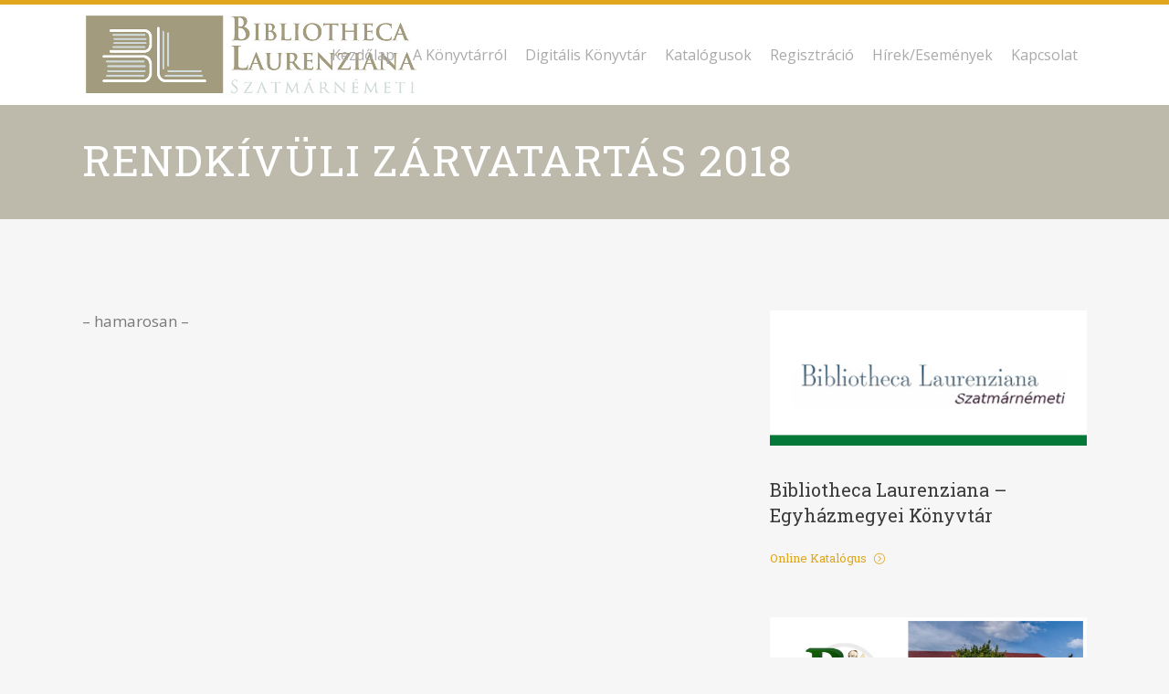

--- FILE ---
content_type: text/html; charset=UTF-8
request_url: https://bibliothecalaurenziana.ro/rendkivuli-zarvatartas-2018/
body_size: 14622
content:
<!DOCTYPE html>
<html lang="hu">
<head>
<meta charset="UTF-8" />
<meta name="viewport" content="width=device-width,initial-scale=1,user-scalable=no">
<link rel="shortcut icon" type="image/x-icon" href="https://bibliothecalaurenziana.ro/wp-content/uploads/2017/09/bbl-favicon.jpg">
<link rel="apple-touch-icon" href="https://bibliothecalaurenziana.ro/wp-content/uploads/2017/09/bbl-favicon.jpg"/>
<link rel="profile" href="https://gmpg.org/xfn/11" />
<link rel="pingback" href="" />
<meta name='robots' content='index, follow, max-image-preview:large, max-snippet:-1, max-video-preview:-1' />
<style>img:is([sizes="auto" i], [sizes^="auto," i]) { contain-intrinsic-size: 3000px 1500px }</style>
<!-- This site is optimized with the Yoast SEO plugin v26.6 - https://yoast.com/wordpress/plugins/seo/ -->
<title>Rendkívüli zárvatartás 2018 - Bibliotheca Laurenziana</title>
<link rel="canonical" href="https://bibliothecalaurenziana.ro/rendkivuli-zarvatartas-2018/" />
<meta property="og:locale" content="hu_HU" />
<meta property="og:type" content="article" />
<meta property="og:title" content="Rendkívüli zárvatartás 2018 - Bibliotheca Laurenziana" />
<meta property="og:url" content="https://bibliothecalaurenziana.ro/rendkivuli-zarvatartas-2018/" />
<meta property="og:site_name" content="Bibliotheca Laurenziana" />
<meta property="article:modified_time" content="2019-03-29T09:54:54+00:00" />
<meta name="twitter:card" content="summary_large_image" />
<script type="application/ld+json" class="yoast-schema-graph">{"@context":"https://schema.org","@graph":[{"@type":"WebPage","@id":"https://bibliothecalaurenziana.ro/rendkivuli-zarvatartas-2018/","url":"https://bibliothecalaurenziana.ro/rendkivuli-zarvatartas-2018/","name":"Rendkívüli zárvatartás 2018 - Bibliotheca Laurenziana","isPartOf":{"@id":"https://bibliothecalaurenziana.ro/#website"},"datePublished":"2017-09-06T08:28:58+00:00","dateModified":"2019-03-29T09:54:54+00:00","breadcrumb":{"@id":"https://bibliothecalaurenziana.ro/rendkivuli-zarvatartas-2018/#breadcrumb"},"inLanguage":"hu","potentialAction":[{"@type":"ReadAction","target":["https://bibliothecalaurenziana.ro/rendkivuli-zarvatartas-2018/"]}]},{"@type":"BreadcrumbList","@id":"https://bibliothecalaurenziana.ro/rendkivuli-zarvatartas-2018/#breadcrumb","itemListElement":[{"@type":"ListItem","position":1,"name":"Home","item":"https://bibliothecalaurenziana.ro/"},{"@type":"ListItem","position":2,"name":"Rendkívüli zárvatartás 2018"}]},{"@type":"WebSite","@id":"https://bibliothecalaurenziana.ro/#website","url":"https://bibliothecalaurenziana.ro/","name":"Bibliotheca Laurenziana","description":"","potentialAction":[{"@type":"SearchAction","target":{"@type":"EntryPoint","urlTemplate":"https://bibliothecalaurenziana.ro/?s={search_term_string}"},"query-input":{"@type":"PropertyValueSpecification","valueRequired":true,"valueName":"search_term_string"}}],"inLanguage":"hu"}]}</script>
<!-- / Yoast SEO plugin. -->
<link rel='dns-prefetch' href='//fonts.googleapis.com' />
<link rel="alternate" type="application/rss+xml" title="Bibliotheca Laurenziana &raquo; hírcsatorna" href="https://bibliothecalaurenziana.ro/feed/" />
<link rel="alternate" type="application/rss+xml" title="Bibliotheca Laurenziana &raquo; hozzászólás hírcsatorna" href="https://bibliothecalaurenziana.ro/comments/feed/" />
<script type="text/javascript">
/* <![CDATA[ */
window._wpemojiSettings = {"baseUrl":"https:\/\/s.w.org\/images\/core\/emoji\/16.0.1\/72x72\/","ext":".png","svgUrl":"https:\/\/s.w.org\/images\/core\/emoji\/16.0.1\/svg\/","svgExt":".svg","source":{"concatemoji":"https:\/\/bibliothecalaurenziana.ro\/wp-includes\/js\/wp-emoji-release.min.js?ver=6.8.3"}};
/*! This file is auto-generated */
!function(s,n){var o,i,e;function c(e){try{var t={supportTests:e,timestamp:(new Date).valueOf()};sessionStorage.setItem(o,JSON.stringify(t))}catch(e){}}function p(e,t,n){e.clearRect(0,0,e.canvas.width,e.canvas.height),e.fillText(t,0,0);var t=new Uint32Array(e.getImageData(0,0,e.canvas.width,e.canvas.height).data),a=(e.clearRect(0,0,e.canvas.width,e.canvas.height),e.fillText(n,0,0),new Uint32Array(e.getImageData(0,0,e.canvas.width,e.canvas.height).data));return t.every(function(e,t){return e===a[t]})}function u(e,t){e.clearRect(0,0,e.canvas.width,e.canvas.height),e.fillText(t,0,0);for(var n=e.getImageData(16,16,1,1),a=0;a<n.data.length;a++)if(0!==n.data[a])return!1;return!0}function f(e,t,n,a){switch(t){case"flag":return n(e,"\ud83c\udff3\ufe0f\u200d\u26a7\ufe0f","\ud83c\udff3\ufe0f\u200b\u26a7\ufe0f")?!1:!n(e,"\ud83c\udde8\ud83c\uddf6","\ud83c\udde8\u200b\ud83c\uddf6")&&!n(e,"\ud83c\udff4\udb40\udc67\udb40\udc62\udb40\udc65\udb40\udc6e\udb40\udc67\udb40\udc7f","\ud83c\udff4\u200b\udb40\udc67\u200b\udb40\udc62\u200b\udb40\udc65\u200b\udb40\udc6e\u200b\udb40\udc67\u200b\udb40\udc7f");case"emoji":return!a(e,"\ud83e\udedf")}return!1}function g(e,t,n,a){var r="undefined"!=typeof WorkerGlobalScope&&self instanceof WorkerGlobalScope?new OffscreenCanvas(300,150):s.createElement("canvas"),o=r.getContext("2d",{willReadFrequently:!0}),i=(o.textBaseline="top",o.font="600 32px Arial",{});return e.forEach(function(e){i[e]=t(o,e,n,a)}),i}function t(e){var t=s.createElement("script");t.src=e,t.defer=!0,s.head.appendChild(t)}"undefined"!=typeof Promise&&(o="wpEmojiSettingsSupports",i=["flag","emoji"],n.supports={everything:!0,everythingExceptFlag:!0},e=new Promise(function(e){s.addEventListener("DOMContentLoaded",e,{once:!0})}),new Promise(function(t){var n=function(){try{var e=JSON.parse(sessionStorage.getItem(o));if("object"==typeof e&&"number"==typeof e.timestamp&&(new Date).valueOf()<e.timestamp+604800&&"object"==typeof e.supportTests)return e.supportTests}catch(e){}return null}();if(!n){if("undefined"!=typeof Worker&&"undefined"!=typeof OffscreenCanvas&&"undefined"!=typeof URL&&URL.createObjectURL&&"undefined"!=typeof Blob)try{var e="postMessage("+g.toString()+"("+[JSON.stringify(i),f.toString(),p.toString(),u.toString()].join(",")+"));",a=new Blob([e],{type:"text/javascript"}),r=new Worker(URL.createObjectURL(a),{name:"wpTestEmojiSupports"});return void(r.onmessage=function(e){c(n=e.data),r.terminate(),t(n)})}catch(e){}c(n=g(i,f,p,u))}t(n)}).then(function(e){for(var t in e)n.supports[t]=e[t],n.supports.everything=n.supports.everything&&n.supports[t],"flag"!==t&&(n.supports.everythingExceptFlag=n.supports.everythingExceptFlag&&n.supports[t]);n.supports.everythingExceptFlag=n.supports.everythingExceptFlag&&!n.supports.flag,n.DOMReady=!1,n.readyCallback=function(){n.DOMReady=!0}}).then(function(){return e}).then(function(){var e;n.supports.everything||(n.readyCallback(),(e=n.source||{}).concatemoji?t(e.concatemoji):e.wpemoji&&e.twemoji&&(t(e.twemoji),t(e.wpemoji)))}))}((window,document),window._wpemojiSettings);
/* ]]> */
</script>
<style id='wp-emoji-styles-inline-css' type='text/css'>
img.wp-smiley, img.emoji {
display: inline !important;
border: none !important;
box-shadow: none !important;
height: 1em !important;
width: 1em !important;
margin: 0 0.07em !important;
vertical-align: -0.1em !important;
background: none !important;
padding: 0 !important;
}
</style>
<!-- <link rel='stylesheet' id='wp-block-library-css' href='https://bibliothecalaurenziana.ro/wp-includes/css/dist/block-library/style.min.css?ver=6.8.3' type='text/css' media='all' /> -->
<link rel="stylesheet" type="text/css" href="//bibliothecalaurenziana.ro/wp-content/cache/wpfc-minified/2ek4pns6/e0i24.css" media="all"/>
<style id='classic-theme-styles-inline-css' type='text/css'>
/*! This file is auto-generated */
.wp-block-button__link{color:#fff;background-color:#32373c;border-radius:9999px;box-shadow:none;text-decoration:none;padding:calc(.667em + 2px) calc(1.333em + 2px);font-size:1.125em}.wp-block-file__button{background:#32373c;color:#fff;text-decoration:none}
</style>
<style id='global-styles-inline-css' type='text/css'>
:root{--wp--preset--aspect-ratio--square: 1;--wp--preset--aspect-ratio--4-3: 4/3;--wp--preset--aspect-ratio--3-4: 3/4;--wp--preset--aspect-ratio--3-2: 3/2;--wp--preset--aspect-ratio--2-3: 2/3;--wp--preset--aspect-ratio--16-9: 16/9;--wp--preset--aspect-ratio--9-16: 9/16;--wp--preset--color--black: #000000;--wp--preset--color--cyan-bluish-gray: #abb8c3;--wp--preset--color--white: #ffffff;--wp--preset--color--pale-pink: #f78da7;--wp--preset--color--vivid-red: #cf2e2e;--wp--preset--color--luminous-vivid-orange: #ff6900;--wp--preset--color--luminous-vivid-amber: #fcb900;--wp--preset--color--light-green-cyan: #7bdcb5;--wp--preset--color--vivid-green-cyan: #00d084;--wp--preset--color--pale-cyan-blue: #8ed1fc;--wp--preset--color--vivid-cyan-blue: #0693e3;--wp--preset--color--vivid-purple: #9b51e0;--wp--preset--gradient--vivid-cyan-blue-to-vivid-purple: linear-gradient(135deg,rgba(6,147,227,1) 0%,rgb(155,81,224) 100%);--wp--preset--gradient--light-green-cyan-to-vivid-green-cyan: linear-gradient(135deg,rgb(122,220,180) 0%,rgb(0,208,130) 100%);--wp--preset--gradient--luminous-vivid-amber-to-luminous-vivid-orange: linear-gradient(135deg,rgba(252,185,0,1) 0%,rgba(255,105,0,1) 100%);--wp--preset--gradient--luminous-vivid-orange-to-vivid-red: linear-gradient(135deg,rgba(255,105,0,1) 0%,rgb(207,46,46) 100%);--wp--preset--gradient--very-light-gray-to-cyan-bluish-gray: linear-gradient(135deg,rgb(238,238,238) 0%,rgb(169,184,195) 100%);--wp--preset--gradient--cool-to-warm-spectrum: linear-gradient(135deg,rgb(74,234,220) 0%,rgb(151,120,209) 20%,rgb(207,42,186) 40%,rgb(238,44,130) 60%,rgb(251,105,98) 80%,rgb(254,248,76) 100%);--wp--preset--gradient--blush-light-purple: linear-gradient(135deg,rgb(255,206,236) 0%,rgb(152,150,240) 100%);--wp--preset--gradient--blush-bordeaux: linear-gradient(135deg,rgb(254,205,165) 0%,rgb(254,45,45) 50%,rgb(107,0,62) 100%);--wp--preset--gradient--luminous-dusk: linear-gradient(135deg,rgb(255,203,112) 0%,rgb(199,81,192) 50%,rgb(65,88,208) 100%);--wp--preset--gradient--pale-ocean: linear-gradient(135deg,rgb(255,245,203) 0%,rgb(182,227,212) 50%,rgb(51,167,181) 100%);--wp--preset--gradient--electric-grass: linear-gradient(135deg,rgb(202,248,128) 0%,rgb(113,206,126) 100%);--wp--preset--gradient--midnight: linear-gradient(135deg,rgb(2,3,129) 0%,rgb(40,116,252) 100%);--wp--preset--font-size--small: 13px;--wp--preset--font-size--medium: 20px;--wp--preset--font-size--large: 36px;--wp--preset--font-size--x-large: 42px;--wp--preset--spacing--20: 0.44rem;--wp--preset--spacing--30: 0.67rem;--wp--preset--spacing--40: 1rem;--wp--preset--spacing--50: 1.5rem;--wp--preset--spacing--60: 2.25rem;--wp--preset--spacing--70: 3.38rem;--wp--preset--spacing--80: 5.06rem;--wp--preset--shadow--natural: 6px 6px 9px rgba(0, 0, 0, 0.2);--wp--preset--shadow--deep: 12px 12px 50px rgba(0, 0, 0, 0.4);--wp--preset--shadow--sharp: 6px 6px 0px rgba(0, 0, 0, 0.2);--wp--preset--shadow--outlined: 6px 6px 0px -3px rgba(255, 255, 255, 1), 6px 6px rgba(0, 0, 0, 1);--wp--preset--shadow--crisp: 6px 6px 0px rgba(0, 0, 0, 1);}:where(.is-layout-flex){gap: 0.5em;}:where(.is-layout-grid){gap: 0.5em;}body .is-layout-flex{display: flex;}.is-layout-flex{flex-wrap: wrap;align-items: center;}.is-layout-flex > :is(*, div){margin: 0;}body .is-layout-grid{display: grid;}.is-layout-grid > :is(*, div){margin: 0;}:where(.wp-block-columns.is-layout-flex){gap: 2em;}:where(.wp-block-columns.is-layout-grid){gap: 2em;}:where(.wp-block-post-template.is-layout-flex){gap: 1.25em;}:where(.wp-block-post-template.is-layout-grid){gap: 1.25em;}.has-black-color{color: var(--wp--preset--color--black) !important;}.has-cyan-bluish-gray-color{color: var(--wp--preset--color--cyan-bluish-gray) !important;}.has-white-color{color: var(--wp--preset--color--white) !important;}.has-pale-pink-color{color: var(--wp--preset--color--pale-pink) !important;}.has-vivid-red-color{color: var(--wp--preset--color--vivid-red) !important;}.has-luminous-vivid-orange-color{color: var(--wp--preset--color--luminous-vivid-orange) !important;}.has-luminous-vivid-amber-color{color: var(--wp--preset--color--luminous-vivid-amber) !important;}.has-light-green-cyan-color{color: var(--wp--preset--color--light-green-cyan) !important;}.has-vivid-green-cyan-color{color: var(--wp--preset--color--vivid-green-cyan) !important;}.has-pale-cyan-blue-color{color: var(--wp--preset--color--pale-cyan-blue) !important;}.has-vivid-cyan-blue-color{color: var(--wp--preset--color--vivid-cyan-blue) !important;}.has-vivid-purple-color{color: var(--wp--preset--color--vivid-purple) !important;}.has-black-background-color{background-color: var(--wp--preset--color--black) !important;}.has-cyan-bluish-gray-background-color{background-color: var(--wp--preset--color--cyan-bluish-gray) !important;}.has-white-background-color{background-color: var(--wp--preset--color--white) !important;}.has-pale-pink-background-color{background-color: var(--wp--preset--color--pale-pink) !important;}.has-vivid-red-background-color{background-color: var(--wp--preset--color--vivid-red) !important;}.has-luminous-vivid-orange-background-color{background-color: var(--wp--preset--color--luminous-vivid-orange) !important;}.has-luminous-vivid-amber-background-color{background-color: var(--wp--preset--color--luminous-vivid-amber) !important;}.has-light-green-cyan-background-color{background-color: var(--wp--preset--color--light-green-cyan) !important;}.has-vivid-green-cyan-background-color{background-color: var(--wp--preset--color--vivid-green-cyan) !important;}.has-pale-cyan-blue-background-color{background-color: var(--wp--preset--color--pale-cyan-blue) !important;}.has-vivid-cyan-blue-background-color{background-color: var(--wp--preset--color--vivid-cyan-blue) !important;}.has-vivid-purple-background-color{background-color: var(--wp--preset--color--vivid-purple) !important;}.has-black-border-color{border-color: var(--wp--preset--color--black) !important;}.has-cyan-bluish-gray-border-color{border-color: var(--wp--preset--color--cyan-bluish-gray) !important;}.has-white-border-color{border-color: var(--wp--preset--color--white) !important;}.has-pale-pink-border-color{border-color: var(--wp--preset--color--pale-pink) !important;}.has-vivid-red-border-color{border-color: var(--wp--preset--color--vivid-red) !important;}.has-luminous-vivid-orange-border-color{border-color: var(--wp--preset--color--luminous-vivid-orange) !important;}.has-luminous-vivid-amber-border-color{border-color: var(--wp--preset--color--luminous-vivid-amber) !important;}.has-light-green-cyan-border-color{border-color: var(--wp--preset--color--light-green-cyan) !important;}.has-vivid-green-cyan-border-color{border-color: var(--wp--preset--color--vivid-green-cyan) !important;}.has-pale-cyan-blue-border-color{border-color: var(--wp--preset--color--pale-cyan-blue) !important;}.has-vivid-cyan-blue-border-color{border-color: var(--wp--preset--color--vivid-cyan-blue) !important;}.has-vivid-purple-border-color{border-color: var(--wp--preset--color--vivid-purple) !important;}.has-vivid-cyan-blue-to-vivid-purple-gradient-background{background: var(--wp--preset--gradient--vivid-cyan-blue-to-vivid-purple) !important;}.has-light-green-cyan-to-vivid-green-cyan-gradient-background{background: var(--wp--preset--gradient--light-green-cyan-to-vivid-green-cyan) !important;}.has-luminous-vivid-amber-to-luminous-vivid-orange-gradient-background{background: var(--wp--preset--gradient--luminous-vivid-amber-to-luminous-vivid-orange) !important;}.has-luminous-vivid-orange-to-vivid-red-gradient-background{background: var(--wp--preset--gradient--luminous-vivid-orange-to-vivid-red) !important;}.has-very-light-gray-to-cyan-bluish-gray-gradient-background{background: var(--wp--preset--gradient--very-light-gray-to-cyan-bluish-gray) !important;}.has-cool-to-warm-spectrum-gradient-background{background: var(--wp--preset--gradient--cool-to-warm-spectrum) !important;}.has-blush-light-purple-gradient-background{background: var(--wp--preset--gradient--blush-light-purple) !important;}.has-blush-bordeaux-gradient-background{background: var(--wp--preset--gradient--blush-bordeaux) !important;}.has-luminous-dusk-gradient-background{background: var(--wp--preset--gradient--luminous-dusk) !important;}.has-pale-ocean-gradient-background{background: var(--wp--preset--gradient--pale-ocean) !important;}.has-electric-grass-gradient-background{background: var(--wp--preset--gradient--electric-grass) !important;}.has-midnight-gradient-background{background: var(--wp--preset--gradient--midnight) !important;}.has-small-font-size{font-size: var(--wp--preset--font-size--small) !important;}.has-medium-font-size{font-size: var(--wp--preset--font-size--medium) !important;}.has-large-font-size{font-size: var(--wp--preset--font-size--large) !important;}.has-x-large-font-size{font-size: var(--wp--preset--font-size--x-large) !important;}
:where(.wp-block-post-template.is-layout-flex){gap: 1.25em;}:where(.wp-block-post-template.is-layout-grid){gap: 1.25em;}
:where(.wp-block-columns.is-layout-flex){gap: 2em;}:where(.wp-block-columns.is-layout-grid){gap: 2em;}
:root :where(.wp-block-pullquote){font-size: 1.5em;line-height: 1.6;}
</style>
<!-- <link rel='stylesheet' id='contact-form-7-css' href='https://bibliothecalaurenziana.ro/wp-content/plugins/contact-form-7/includes/css/styles.css?ver=6.1.1' type='text/css' media='all' /> -->
<!-- <link rel='stylesheet' id='da-frontend-css' href='https://bibliothecalaurenziana.ro/wp-content/plugins/download-attachments/css/frontend.css?ver=1.3.2' type='text/css' media='all' /> -->
<!-- <link rel='stylesheet' id='timetable_sf_style-css' href='https://bibliothecalaurenziana.ro/wp-content/plugins/timetable/style/superfish.css?ver=6.8.3' type='text/css' media='all' /> -->
<!-- <link rel='stylesheet' id='timetable_gtip2_style-css' href='https://bibliothecalaurenziana.ro/wp-content/plugins/timetable/style/jquery.qtip.css?ver=6.8.3' type='text/css' media='all' /> -->
<!-- <link rel='stylesheet' id='timetable_style-css' href='https://bibliothecalaurenziana.ro/wp-content/plugins/timetable/style/style.css?ver=6.8.3' type='text/css' media='all' /> -->
<!-- <link rel='stylesheet' id='timetable_event_template-css' href='https://bibliothecalaurenziana.ro/wp-content/plugins/timetable/style/event_template.css?ver=6.8.3' type='text/css' media='all' /> -->
<!-- <link rel='stylesheet' id='timetable_responsive_style-css' href='https://bibliothecalaurenziana.ro/wp-content/plugins/timetable/style/responsive.css?ver=6.8.3' type='text/css' media='all' /> -->
<link rel="stylesheet" type="text/css" href="//bibliothecalaurenziana.ro/wp-content/cache/wpfc-minified/338cwdcz/e0i24.css" media="all"/>
<link rel='stylesheet' id='timetable_font_lato-css' href='//fonts.googleapis.com/css?family=Lato%3A400%2C700&#038;ver=6.8.3' type='text/css' media='all' />
<!-- <link rel='stylesheet' id='mediaelement-css' href='https://bibliothecalaurenziana.ro/wp-includes/js/mediaelement/mediaelementplayer-legacy.min.css?ver=4.2.17' type='text/css' media='all' /> -->
<!-- <link rel='stylesheet' id='wp-mediaelement-css' href='https://bibliothecalaurenziana.ro/wp-includes/js/mediaelement/wp-mediaelement.min.css?ver=6.8.3' type='text/css' media='all' /> -->
<!-- <link rel='stylesheet' id='bridge-default-style-css' href='https://bibliothecalaurenziana.ro/wp-content/themes/bridge/style.css?ver=6.8.3' type='text/css' media='all' /> -->
<!-- <link rel='stylesheet' id='bridge-qode-font_awesome-css' href='https://bibliothecalaurenziana.ro/wp-content/themes/bridge/css/font-awesome/css/font-awesome.min.css?ver=6.8.3' type='text/css' media='all' /> -->
<!-- <link rel='stylesheet' id='bridge-qode-font_elegant-css' href='https://bibliothecalaurenziana.ro/wp-content/themes/bridge/css/elegant-icons/style.min.css?ver=6.8.3' type='text/css' media='all' /> -->
<!-- <link rel='stylesheet' id='bridge-qode-linea_icons-css' href='https://bibliothecalaurenziana.ro/wp-content/themes/bridge/css/linea-icons/style.css?ver=6.8.3' type='text/css' media='all' /> -->
<!-- <link rel='stylesheet' id='bridge-qode-dripicons-css' href='https://bibliothecalaurenziana.ro/wp-content/themes/bridge/css/dripicons/dripicons.css?ver=6.8.3' type='text/css' media='all' /> -->
<!-- <link rel='stylesheet' id='bridge-qode-kiko-css' href='https://bibliothecalaurenziana.ro/wp-content/themes/bridge/css/kiko/kiko-all.css?ver=6.8.3' type='text/css' media='all' /> -->
<!-- <link rel='stylesheet' id='bridge-qode-font_awesome_5-css' href='https://bibliothecalaurenziana.ro/wp-content/themes/bridge/css/font-awesome-5/css/font-awesome-5.min.css?ver=6.8.3' type='text/css' media='all' /> -->
<!-- <link rel='stylesheet' id='bridge-stylesheet-css' href='https://bibliothecalaurenziana.ro/wp-content/themes/bridge/css/stylesheet.min.css?ver=6.8.3' type='text/css' media='all' /> -->
<link rel="stylesheet" type="text/css" href="//bibliothecalaurenziana.ro/wp-content/cache/wpfc-minified/6ymnb7yf/e0i24.css" media="all"/>
<style id='bridge-stylesheet-inline-css' type='text/css'>
.page-id-361.disabled_footer_top .footer_top_holder, .page-id-361.disabled_footer_bottom .footer_bottom_holder { display: none;}
</style>
<!-- <link rel='stylesheet' id='bridge-print-css' href='https://bibliothecalaurenziana.ro/wp-content/themes/bridge/css/print.css?ver=6.8.3' type='text/css' media='all' /> -->
<!-- <link rel='stylesheet' id='bridge-timetable-css' href='https://bibliothecalaurenziana.ro/wp-content/themes/bridge/css/timetable-schedule.min.css?ver=6.8.3' type='text/css' media='all' /> -->
<!-- <link rel='stylesheet' id='bridge-timetable-responsive-css' href='https://bibliothecalaurenziana.ro/wp-content/themes/bridge/css/timetable-schedule-responsive.min.css?ver=6.8.3' type='text/css' media='all' /> -->
<!-- <link rel='stylesheet' id='bridge-style-dynamic-css' href='https://bibliothecalaurenziana.ro/wp-content/themes/bridge/css/style_dynamic_callback.php?ver=6.8.3' type='text/css' media='all' /> -->
<!-- <link rel='stylesheet' id='bridge-responsive-css' href='https://bibliothecalaurenziana.ro/wp-content/themes/bridge/css/responsive.min.css?ver=6.8.3' type='text/css' media='all' /> -->
<!-- <link rel='stylesheet' id='bridge-style-dynamic-responsive-css' href='https://bibliothecalaurenziana.ro/wp-content/themes/bridge/css/style_dynamic_responsive_callback.php?ver=6.8.3' type='text/css' media='all' /> -->
<link rel="stylesheet" type="text/css" href="//bibliothecalaurenziana.ro/wp-content/cache/wpfc-minified/knz084rx/dd11y.css" media="all"/>
<style id='bridge-style-dynamic-responsive-inline-css' type='text/css'>
.qbutton.small {
padding: 0;
}
.q_progress_bar .progress_title_holder {
margin: 0 0 9px;
}
.qode_video_box .qode_video_image .qode_video_box_button {
background-color: #28395b;
}
.qode_video_box .qode_video_image:hover .qode_video_box_button {
background-color: #2e4063;
}
.qode_video_box .qode_video_image:hover .qode_video_box_button_arrow, .qode_video_box .qode_video_image .qode_video_box_button_arrow {
border-left-color: #fff;
}
h5.qode-tfs-author-name {
font-size: 20px;
font-family: 'Roboto Slab', serif;
font-weight: 400;
text-transform: none;
letter-spacing: 0;
}
.qode-twitter-feed-shortcode .qode-tfs-inner .qode-tfs-info {
font-family: 'Roboto Slab', serif;
font-size: 13px;
}
.testimonials_c_holder .testimonial_content_inner {
background: #3c4c6d;
padding: 53px 45px 57px;
}
.testimonial_title_holder h5 {
font-family: 'Roboto Slab', serif;
color: #fff;
font-size: 20px;
font-weight: 400;
text-transform: none;
letter-spacing: 0px;
}
.testimonials_c_holder .testimonial_content_inner .testimonial_rating_holder {
color: #8a94a7;
margin: 16px 0 20px;
}
.testimonials_c_holder .testimonial_content_inner .testimonial_image_holder {
margin-bottom: 25px;
}
.testimonials_c_holder .testimonial_content_inner .testimonial_author {
margin-top: 19px;
}
.footer_top .widget_nav_menu ul li {
padding: 0;
}
.footer_top a:hover {
text-decoration: underline;
}
.wpcf7 form.wpcf7-form p {
margin-bottom: 2px;
}
.footer_top h5 {
margin: 0 0 12px;
}
header .header_top .q_social_icon_holder {
width: 29px;
}
.header-widget.widget_nav_menu ul.menu li a:hover {
color: #fff !important;
text-decoration: underline;
}
.header-widget.widget_nav_menu ul.menu li a {
padding: 0 0 0 21px;
}
.header-widget.widget_nav_menu {
padding: 0 19px 0 0;
}
nav.main_menu>ul>li.active>a>span:not(.plus) {
position: relative;
display: inline-block;
vertical-align: middle;
padding: 16px 29px 18px;
border-radius: 1px;
background-color: #f6f6f6;
}
header:not(.with_hover_bg_color) nav.main_menu > ul > li:hover > a{
opacity: 1;
}
.carousel-inner .slider_content .text .qbutton {
margin: 21px 0 0;
}
.gallery_holder ul li .gallery_hover {
background-color: rgba(40,57,91,.95);
}
.qbutton.small .qode_button_icon_element {
display: inline-block;
vertical-align: middle;
margin: -2px 0 0 7px;
}
.qbutton.small:hover .qode_button_icon_element{
color: inherit !important;   
}
.title.title_size_small h1 {
text-transform: none;
}
.widget #searchform {
border: 1px solid #e5e5e5;
}
.widget.widget_search form input[type=text] {
padding: 9px 6% 10px;
width: 65%;
}
.widget.widget_search form input[type=submit] {
padding: 0 2% 0 0;
height: 52px;
line-height: 52px;
}
.qode-ttevents-single-subtitle {
color: #b10025;
font-size: 13px;
}
.q_icon_list {
margin-bottom: 15px;
}
aside .widget {
margin: 0 0 28px;
}
.qode-ttevents-single .qode-ttevents-single-image-holder {
margin-bottom: 37px;
}
.qode-ttevents-single .qode-ttevents-single-content {
margin-top: 21px;
}
.tt_timetable .event a, .tt_timetable .event .event_header, table.tt_timetable .event .tt_tooltip_content a {
font-family: 'Roboto Slab', serif;
font-weight: 400;
}
.qode-ttevents-single .tt_event_hours li p {
font-weight: 400;
color: #b10025;
font-size: 13px;
font-family: 'Roboto Slab', serif;
}
@media only screen and (min-width: 1001px) and (max-width: 1024px) {
nav.main_menu > ul > li > a {
padding: 0 19px;
}
}
</style>
<!-- <link rel='stylesheet' id='js_composer_front-css' href='https://bibliothecalaurenziana.ro/wp-content/plugins/js_composer/assets/css/js_composer.min.css?ver=8.1' type='text/css' media='all' /> -->
<link rel="stylesheet" type="text/css" href="//bibliothecalaurenziana.ro/wp-content/cache/wpfc-minified/6yllsd3p/e0i22.css" media="all"/>
<link rel='stylesheet' id='bridge-style-handle-google-fonts-css' href='https://fonts.googleapis.com/css?family=Raleway%3A100%2C200%2C300%2C400%2C500%2C600%2C700%2C800%2C900%2C100italic%2C300italic%2C400italic%2C700italic%7CRoboto+Slab%3A100%2C200%2C300%2C400%2C500%2C600%2C700%2C800%2C900%2C100italic%2C300italic%2C400italic%2C700italic%7COpen+Sans%3A100%2C200%2C300%2C400%2C500%2C600%2C700%2C800%2C900%2C100italic%2C300italic%2C400italic%2C700italic&#038;subset=latin%2Clatin-ext&#038;ver=1.0.0' type='text/css' media='all' />
<!-- <link rel='stylesheet' id='bridge-core-dashboard-style-css' href='https://bibliothecalaurenziana.ro/wp-content/plugins/bridge-core/modules/core-dashboard/assets/css/core-dashboard.min.css?ver=6.8.3' type='text/css' media='all' /> -->
<!-- <link rel='stylesheet' id='parentstyle-css' href='https://bibliothecalaurenziana.ro/wp-content/themes/bridge/style.css?ver=6.8.3' type='text/css' media='all' /> -->
<!-- <link rel='stylesheet' id='childstyle-css' href='https://bibliothecalaurenziana.ro/wp-content/themes/bridge-child/style.css?ver=6.8.3' type='text/css' media='all' /> -->
<!-- <link rel='stylesheet' id='qode_quick_links_style-css' href='https://bibliothecalaurenziana.ro/wp-content/plugins/qode-quick-links/assets/css/qode-quick-links.min.css?ver=6.8.3' type='text/css' media='all' /> -->
<link rel="stylesheet" type="text/css" href="//bibliothecalaurenziana.ro/wp-content/cache/wpfc-minified/qa6xdjj8/e0i22.css" media="all"/>
<script src='//bibliothecalaurenziana.ro/wp-content/cache/wpfc-minified/9jgw25oe/e0i24.js' type="text/javascript"></script>
<!-- <script type="text/javascript" src="https://bibliothecalaurenziana.ro/wp-includes/js/jquery/jquery.min.js?ver=3.7.1" id="jquery-core-js"></script> -->
<!-- <script type="text/javascript" src="https://bibliothecalaurenziana.ro/wp-includes/js/jquery/jquery-migrate.min.js?ver=3.4.1" id="jquery-migrate-js"></script> -->
<!-- <script type="text/javascript" src="https://bibliothecalaurenziana.ro/wp-content/plugins/revslider/public/assets/js/rbtools.min.js?ver=6.6.14" async id="tp-tools-js"></script> -->
<!-- <script type="text/javascript" src="https://bibliothecalaurenziana.ro/wp-content/plugins/revslider/public/assets/js/rs6.min.js?ver=6.6.14" async id="revmin-js"></script> -->
<script></script><link rel="https://api.w.org/" href="https://bibliothecalaurenziana.ro/wp-json/" /><link rel="alternate" title="JSON" type="application/json" href="https://bibliothecalaurenziana.ro/wp-json/wp/v2/pages/361" /><link rel="EditURI" type="application/rsd+xml" title="RSD" href="https://bibliothecalaurenziana.ro/xmlrpc.php?rsd" />
<meta name="generator" content="WordPress 6.8.3" />
<link rel='shortlink' href='https://bibliothecalaurenziana.ro/?p=361' />
<link rel="alternate" title="oEmbed (JSON)" type="application/json+oembed" href="https://bibliothecalaurenziana.ro/wp-json/oembed/1.0/embed?url=https%3A%2F%2Fbibliothecalaurenziana.ro%2Frendkivuli-zarvatartas-2018%2F" />
<link rel="alternate" title="oEmbed (XML)" type="text/xml+oembed" href="https://bibliothecalaurenziana.ro/wp-json/oembed/1.0/embed?url=https%3A%2F%2Fbibliothecalaurenziana.ro%2Frendkivuli-zarvatartas-2018%2F&#038;format=xml" />
<script type="text/javascript">
(function(url){
if(/(?:Chrome\/26\.0\.1410\.63 Safari\/537\.31|WordfenceTestMonBot)/.test(navigator.userAgent)){ return; }
var addEvent = function(evt, handler) {
if (window.addEventListener) {
document.addEventListener(evt, handler, false);
} else if (window.attachEvent) {
document.attachEvent('on' + evt, handler);
}
};
var removeEvent = function(evt, handler) {
if (window.removeEventListener) {
document.removeEventListener(evt, handler, false);
} else if (window.detachEvent) {
document.detachEvent('on' + evt, handler);
}
};
var evts = 'contextmenu dblclick drag dragend dragenter dragleave dragover dragstart drop keydown keypress keyup mousedown mousemove mouseout mouseover mouseup mousewheel scroll'.split(' ');
var logHuman = function() {
if (window.wfLogHumanRan) { return; }
window.wfLogHumanRan = true;
var wfscr = document.createElement('script');
wfscr.type = 'text/javascript';
wfscr.async = true;
wfscr.src = url + '&r=' + Math.random();
(document.getElementsByTagName('head')[0]||document.getElementsByTagName('body')[0]).appendChild(wfscr);
for (var i = 0; i < evts.length; i++) {
removeEvent(evts[i], logHuman);
}
};
for (var i = 0; i < evts.length; i++) {
addEvent(evts[i], logHuman);
}
})('//bibliothecalaurenziana.ro/?wordfence_lh=1&hid=4690CFB650763F52DC6E80EC1CB312D2');
</script><style type="text/css">.recentcomments a{display:inline !important;padding:0 !important;margin:0 !important;}</style><meta name="generator" content="Powered by WPBakery Page Builder - drag and drop page builder for WordPress."/>
<meta name="generator" content="Powered by Slider Revolution 6.6.14 - responsive, Mobile-Friendly Slider Plugin for WordPress with comfortable drag and drop interface." />
<script>function setREVStartSize(e){
//window.requestAnimationFrame(function() {
window.RSIW = window.RSIW===undefined ? window.innerWidth : window.RSIW;
window.RSIH = window.RSIH===undefined ? window.innerHeight : window.RSIH;
try {
var pw = document.getElementById(e.c).parentNode.offsetWidth,
newh;
pw = pw===0 || isNaN(pw) || (e.l=="fullwidth" || e.layout=="fullwidth") ? window.RSIW : pw;
e.tabw = e.tabw===undefined ? 0 : parseInt(e.tabw);
e.thumbw = e.thumbw===undefined ? 0 : parseInt(e.thumbw);
e.tabh = e.tabh===undefined ? 0 : parseInt(e.tabh);
e.thumbh = e.thumbh===undefined ? 0 : parseInt(e.thumbh);
e.tabhide = e.tabhide===undefined ? 0 : parseInt(e.tabhide);
e.thumbhide = e.thumbhide===undefined ? 0 : parseInt(e.thumbhide);
e.mh = e.mh===undefined || e.mh=="" || e.mh==="auto" ? 0 : parseInt(e.mh,0);
if(e.layout==="fullscreen" || e.l==="fullscreen")
newh = Math.max(e.mh,window.RSIH);
else{
e.gw = Array.isArray(e.gw) ? e.gw : [e.gw];
for (var i in e.rl) if (e.gw[i]===undefined || e.gw[i]===0) e.gw[i] = e.gw[i-1];
e.gh = e.el===undefined || e.el==="" || (Array.isArray(e.el) && e.el.length==0)? e.gh : e.el;
e.gh = Array.isArray(e.gh) ? e.gh : [e.gh];
for (var i in e.rl) if (e.gh[i]===undefined || e.gh[i]===0) e.gh[i] = e.gh[i-1];
var nl = new Array(e.rl.length),
ix = 0,
sl;
e.tabw = e.tabhide>=pw ? 0 : e.tabw;
e.thumbw = e.thumbhide>=pw ? 0 : e.thumbw;
e.tabh = e.tabhide>=pw ? 0 : e.tabh;
e.thumbh = e.thumbhide>=pw ? 0 : e.thumbh;
for (var i in e.rl) nl[i] = e.rl[i]<window.RSIW ? 0 : e.rl[i];
sl = nl[0];
for (var i in nl) if (sl>nl[i] && nl[i]>0) { sl = nl[i]; ix=i;}
var m = pw>(e.gw[ix]+e.tabw+e.thumbw) ? 1 : (pw-(e.tabw+e.thumbw)) / (e.gw[ix]);
newh =  (e.gh[ix] * m) + (e.tabh + e.thumbh);
}
var el = document.getElementById(e.c);
if (el!==null && el) el.style.height = newh+"px";
el = document.getElementById(e.c+"_wrapper");
if (el!==null && el) {
el.style.height = newh+"px";
el.style.display = "block";
}
} catch(e){
console.log("Failure at Presize of Slider:" + e)
}
//});
};</script>
<noscript><style> .wpb_animate_when_almost_visible { opacity: 1; }</style></noscript></head>
<body data-rsssl=1 class="wp-singular page-template-default page page-id-361 wp-theme-bridge wp-child-theme-bridge-child bridge-core-2.8.4 qode-quick-links-2.1  qode_grid_1300 footer_responsive_adv hide_top_bar_on_mobile_header qode-content-sidebar-responsive qode-child-theme-ver-1.0.0 qode-theme-ver-29.7 qode-theme-bridge disabled_footer_top qode_header_in_grid wpb-js-composer js-comp-ver-8.1 vc_responsive" itemscope itemtype="http://schema.org/WebPage">
<div class="wrapper">
<div class="wrapper_inner">
<!-- Google Analytics start -->
<!-- Google Analytics end -->
<header class=" scroll_top has_header_fixed_right  fixed scrolled_not_transparent page_header">
<div class="header_inner clearfix">
<div class="header_top_bottom_holder">
<div class="header_bottom clearfix" style=' background-color:rgba(255, 255, 255, 1);' >
<div class="container">
<div class="container_inner clearfix">
<div class="header_inner_left">
<div class="mobile_menu_button">
<span>
<span aria-hidden="true" class="qode_icon_font_elegant icon_menu " ></span>		</span>
</div>
<div class="logo_wrapper" >
<div class="q_logo">
<a itemprop="url" href="https://bibliothecalaurenziana.ro/" >
<img itemprop="image" class="normal" src="https://bibliothecalaurenziana.ro/wp-content/uploads/2017/09/bbl-logo-small.jpg" alt="Logo"> 			 <img itemprop="image" class="light" src="https://bibliothecalaurenziana.ro/wp-content/uploads/2017/09/bbl-logo-small.jpg" alt="Logo"/> 			 <img itemprop="image" class="dark" src="https://bibliothecalaurenziana.ro/wp-content/uploads/2017/09/bbl-logo-small.jpg" alt="Logo"/> 			 <img itemprop="image" class="sticky" src="https://bibliothecalaurenziana.ro/wp-content/uploads/2017/09/bbl-logo-small.jpg" alt="Logo"/> 			 <img itemprop="image" class="mobile" src="https://bibliothecalaurenziana.ro/wp-content/uploads/2017/09/bbl-logo-small.jpg" alt="Logo"/> 					</a>
</div>
</div>															</div>
<div class="header_inner_right">
<div class="side_menu_button_wrapper right">
<div class="side_menu_button">
</div>
</div>
</div>
<nav class="main_menu drop_down right">
<ul id="menu-main-menu" class=""><li id="nav-menu-item-228" class="menu-item menu-item-type-post_type menu-item-object-page menu-item-home  narrow"><a href="https://bibliothecalaurenziana.ro/" class=""><i class="menu_icon blank fa"></i><span>Kezdőlap</span><span class="plus"></span></a></li>
<li id="nav-menu-item-277" class="menu-item menu-item-type-custom menu-item-object-custom menu-item-has-children  has_sub narrow"><a href="#" class=""><i class="menu_icon blank fa"></i><span>A Könyvtárról</span><span class="plus"></span></a>
<div class="second"><div class="inner"><ul>
<li id="nav-menu-item-269" class="menu-item menu-item-type-post_type menu-item-object-page "><a href="https://bibliothecalaurenziana.ro/rolunk/" class=""><i class="menu_icon blank fa"></i><span>Rólunk</span><span class="plus"></span></a></li>
<li id="nav-menu-item-273" class="menu-item menu-item-type-post_type menu-item-object-page "><a href="https://bibliothecalaurenziana.ro/tortenet/" class=""><i class="menu_icon blank fa"></i><span>Történet</span><span class="plus"></span></a></li>
<li id="nav-menu-item-272" class="menu-item menu-item-type-post_type menu-item-object-page "><a href="https://bibliothecalaurenziana.ro/szolgaltatasaink/" class=""><i class="menu_icon blank fa"></i><span>Szolgáltatásaink</span><span class="plus"></span></a></li>
<li id="nav-menu-item-262" class="menu-item menu-item-type-post_type menu-item-object-page "><a href="https://bibliothecalaurenziana.ro/galeria/" class=""><i class="menu_icon blank fa"></i><span>Galéria</span><span class="plus"></span></a></li>
</ul></div></div>
</li>
<li id="nav-menu-item-276" class="menu-item menu-item-type-custom menu-item-object-custom menu-item-has-children  has_sub narrow"><a href="#" class=""><i class="menu_icon blank fa"></i><span>Digitális Könyvtár</span><span class="plus"></span></a>
<div class="second"><div class="inner"><ul>
<li id="nav-menu-item-270" class="menu-item menu-item-type-post_type menu-item-object-page "><a href="https://bibliothecalaurenziana.ro/sematizmusok-torteneti-munkak/" class=""><i class="menu_icon blank fa"></i><span>Sematizmusok, történeti munkák</span><span class="plus"></span></a></li>
<li id="nav-menu-item-275" class="menu-item menu-item-type-post_type menu-item-object-page "><a href="https://bibliothecalaurenziana.ro/zsinati-dokumentumok/" class=""><i class="menu_icon blank fa"></i><span>Zsinati dokumentumok</span><span class="plus"></span></a></li>
<li id="nav-menu-item-271" class="menu-item menu-item-type-post_type menu-item-object-page "><a href="https://bibliothecalaurenziana.ro/szatmari-puspokok-eletrajza-adalekok/" class=""><i class="menu_icon blank fa"></i><span>Szatmári püspökök életrajza, adalékok</span><span class="plus"></span></a></li>
<li id="nav-menu-item-267" class="menu-item menu-item-type-post_type menu-item-object-page "><a href="https://bibliothecalaurenziana.ro/puspoki-szentbeszedek-predikaciok/" class=""><i class="menu_icon blank fa"></i><span>Püspöki szentbeszédek, prédikációk</span><span class="plus"></span></a></li>
<li id="nav-menu-item-274" class="menu-item menu-item-type-post_type menu-item-object-page "><a href="https://bibliothecalaurenziana.ro/vallasos-irodalom-elmelkedesek/" class=""><i class="menu_icon blank fa"></i><span>Vallásos irodalom, elmélkedések</span><span class="plus"></span></a></li>
<li id="nav-menu-item-261" class="menu-item menu-item-type-post_type menu-item-object-page "><a href="https://bibliothecalaurenziana.ro/epiteszeti-es-muveszeti-orokseg/" class=""><i class="menu_icon blank fa"></i><span>Építészeti- és művészeti örökség</span><span class="plus"></span></a></li>
<li id="nav-menu-item-264" class="menu-item menu-item-type-post_type menu-item-object-page "><a href="https://bibliothecalaurenziana.ro/iskolai-evkonyvek/" class=""><i class="menu_icon blank fa"></i><span>Iskolai évkönyvek</span><span class="plus"></span></a></li>
</ul></div></div>
</li>
<li id="nav-menu-item-266" class="menu-item menu-item-type-post_type menu-item-object-page  narrow"><a href="https://bibliothecalaurenziana.ro/katalogusok/" class=""><i class="menu_icon blank fa"></i><span>Katalógusok</span><span class="plus"></span></a></li>
<li id="nav-menu-item-268" class="menu-item menu-item-type-post_type menu-item-object-page  narrow"><a href="https://bibliothecalaurenziana.ro/regisztracio/" class=""><i class="menu_icon blank fa"></i><span>Regisztráció</span><span class="plus"></span></a></li>
<li id="nav-menu-item-263" class="menu-item menu-item-type-post_type menu-item-object-page  narrow"><a href="https://bibliothecalaurenziana.ro/hirekesemenyek/" class=""><i class="menu_icon blank fa"></i><span>Hírek/Események</span><span class="plus"></span></a></li>
<li id="nav-menu-item-265" class="menu-item menu-item-type-post_type menu-item-object-page  narrow"><a href="https://bibliothecalaurenziana.ro/kapcsolat/" class=""><i class="menu_icon blank fa"></i><span>Kapcsolat</span><span class="plus"></span></a></li>
</ul>							</nav>
<nav class="mobile_menu">
<ul id="menu-main-menu-1" class=""><li id="mobile-menu-item-228" class="menu-item menu-item-type-post_type menu-item-object-page menu-item-home "><a href="https://bibliothecalaurenziana.ro/" class=""><span>Kezdőlap</span></a><span class="mobile_arrow"><i class="fa fa-angle-right"></i><i class="fa fa-angle-down"></i></span></li>
<li id="mobile-menu-item-277" class="menu-item menu-item-type-custom menu-item-object-custom menu-item-has-children  has_sub"><a href="#" class=""><span>A Könyvtárról</span></a><span class="mobile_arrow"><i class="fa fa-angle-right"></i><i class="fa fa-angle-down"></i></span>
<ul class="sub_menu">
<li id="mobile-menu-item-269" class="menu-item menu-item-type-post_type menu-item-object-page "><a href="https://bibliothecalaurenziana.ro/rolunk/" class=""><span>Rólunk</span></a><span class="mobile_arrow"><i class="fa fa-angle-right"></i><i class="fa fa-angle-down"></i></span></li>
<li id="mobile-menu-item-273" class="menu-item menu-item-type-post_type menu-item-object-page "><a href="https://bibliothecalaurenziana.ro/tortenet/" class=""><span>Történet</span></a><span class="mobile_arrow"><i class="fa fa-angle-right"></i><i class="fa fa-angle-down"></i></span></li>
<li id="mobile-menu-item-272" class="menu-item menu-item-type-post_type menu-item-object-page "><a href="https://bibliothecalaurenziana.ro/szolgaltatasaink/" class=""><span>Szolgáltatásaink</span></a><span class="mobile_arrow"><i class="fa fa-angle-right"></i><i class="fa fa-angle-down"></i></span></li>
<li id="mobile-menu-item-262" class="menu-item menu-item-type-post_type menu-item-object-page "><a href="https://bibliothecalaurenziana.ro/galeria/" class=""><span>Galéria</span></a><span class="mobile_arrow"><i class="fa fa-angle-right"></i><i class="fa fa-angle-down"></i></span></li>
</ul>
</li>
<li id="mobile-menu-item-276" class="menu-item menu-item-type-custom menu-item-object-custom menu-item-has-children  has_sub"><a href="#" class=""><span>Digitális Könyvtár</span></a><span class="mobile_arrow"><i class="fa fa-angle-right"></i><i class="fa fa-angle-down"></i></span>
<ul class="sub_menu">
<li id="mobile-menu-item-270" class="menu-item menu-item-type-post_type menu-item-object-page "><a href="https://bibliothecalaurenziana.ro/sematizmusok-torteneti-munkak/" class=""><span>Sematizmusok, történeti munkák</span></a><span class="mobile_arrow"><i class="fa fa-angle-right"></i><i class="fa fa-angle-down"></i></span></li>
<li id="mobile-menu-item-275" class="menu-item menu-item-type-post_type menu-item-object-page "><a href="https://bibliothecalaurenziana.ro/zsinati-dokumentumok/" class=""><span>Zsinati dokumentumok</span></a><span class="mobile_arrow"><i class="fa fa-angle-right"></i><i class="fa fa-angle-down"></i></span></li>
<li id="mobile-menu-item-271" class="menu-item menu-item-type-post_type menu-item-object-page "><a href="https://bibliothecalaurenziana.ro/szatmari-puspokok-eletrajza-adalekok/" class=""><span>Szatmári püspökök életrajza, adalékok</span></a><span class="mobile_arrow"><i class="fa fa-angle-right"></i><i class="fa fa-angle-down"></i></span></li>
<li id="mobile-menu-item-267" class="menu-item menu-item-type-post_type menu-item-object-page "><a href="https://bibliothecalaurenziana.ro/puspoki-szentbeszedek-predikaciok/" class=""><span>Püspöki szentbeszédek, prédikációk</span></a><span class="mobile_arrow"><i class="fa fa-angle-right"></i><i class="fa fa-angle-down"></i></span></li>
<li id="mobile-menu-item-274" class="menu-item menu-item-type-post_type menu-item-object-page "><a href="https://bibliothecalaurenziana.ro/vallasos-irodalom-elmelkedesek/" class=""><span>Vallásos irodalom, elmélkedések</span></a><span class="mobile_arrow"><i class="fa fa-angle-right"></i><i class="fa fa-angle-down"></i></span></li>
<li id="mobile-menu-item-261" class="menu-item menu-item-type-post_type menu-item-object-page "><a href="https://bibliothecalaurenziana.ro/epiteszeti-es-muveszeti-orokseg/" class=""><span>Építészeti- és művészeti örökség</span></a><span class="mobile_arrow"><i class="fa fa-angle-right"></i><i class="fa fa-angle-down"></i></span></li>
<li id="mobile-menu-item-264" class="menu-item menu-item-type-post_type menu-item-object-page "><a href="https://bibliothecalaurenziana.ro/iskolai-evkonyvek/" class=""><span>Iskolai évkönyvek</span></a><span class="mobile_arrow"><i class="fa fa-angle-right"></i><i class="fa fa-angle-down"></i></span></li>
</ul>
</li>
<li id="mobile-menu-item-266" class="menu-item menu-item-type-post_type menu-item-object-page "><a href="https://bibliothecalaurenziana.ro/katalogusok/" class=""><span>Katalógusok</span></a><span class="mobile_arrow"><i class="fa fa-angle-right"></i><i class="fa fa-angle-down"></i></span></li>
<li id="mobile-menu-item-268" class="menu-item menu-item-type-post_type menu-item-object-page "><a href="https://bibliothecalaurenziana.ro/regisztracio/" class=""><span>Regisztráció</span></a><span class="mobile_arrow"><i class="fa fa-angle-right"></i><i class="fa fa-angle-down"></i></span></li>
<li id="mobile-menu-item-263" class="menu-item menu-item-type-post_type menu-item-object-page "><a href="https://bibliothecalaurenziana.ro/hirekesemenyek/" class=""><span>Hírek/Események</span></a><span class="mobile_arrow"><i class="fa fa-angle-right"></i><i class="fa fa-angle-down"></i></span></li>
<li id="mobile-menu-item-265" class="menu-item menu-item-type-post_type menu-item-object-page "><a href="https://bibliothecalaurenziana.ro/kapcsolat/" class=""><span>Kapcsolat</span></a><span class="mobile_arrow"><i class="fa fa-angle-right"></i><i class="fa fa-angle-down"></i></span></li>
</ul></nav>																				</div>
</div>
</div>
</div>
</div>
</header>	<a id="back_to_top" href="#">
<span class="fa-stack">
<i class="qode_icon_font_awesome fa fa-arrow-up " ></i>        </span>
</a>
<div class="content content_top_margin">
<div class="content_inner  ">
<div class="title_outer title_without_animation"    data-height="130">
<div class="title title_size_large  position_left " style="height:130px;background-color:#bdbaab;">
<div class="image not_responsive"></div>
<div class="title_holder"  style="padding-top:0;height:130px;">
<div class="container">
<div class="container_inner clearfix">
<div class="title_subtitle_holder" >
<h1 ><span>Rendkívüli zárvatartás 2018</span></h1>
</div>
</div>
</div>
</div>
</div>
</div>
<div class="container">
<div class="container_inner default_template_holder clearfix page_container_inner" >
<div class="two_columns_66_33 background_color_sidebar grid2 clearfix">
<div class="column1">
<div class="column_inner">
<div class="wpb-content-wrapper"><div      class="vc_row wpb_row section vc_row-fluid " style=' text-align:left;'><div class=" full_section_inner clearfix"><div class="wpb_column vc_column_container vc_col-sm-12"><div class="vc_column-inner"><div class="wpb_wrapper">
<div class="wpb_text_column wpb_content_element ">
<div class="wpb_wrapper">
<p>&#8211; hamarosan &#8211;</p>
</div> 
</div> </div></div></div></div></div>
</div>																 
</div>
</div>
<div class="column2">	<div class="column_inner">
<aside class="sidebar">
<div id="text-11" class="widget widget_text">			<div class="textwidget"><p>
<div class="wpb_single_image wpb_content_element vc_align_left">
<div class="wpb_wrapper">
<a href="/kisteka/2.0/index.html" target="_self"><div class="vc_single_image-wrapper   vc_box_border_grey"><img loading="lazy" decoding="async" width="600" height="256" src="https://bibliothecalaurenziana.ro/wp-content/uploads/2016/09/bl-kisteka-banner.jpg" class="vc_single_image-img attachment-full" alt="" title="bl-kisteka-banner" srcset="https://bibliothecalaurenziana.ro/wp-content/uploads/2016/09/bl-kisteka-banner.jpg 600w, https://bibliothecalaurenziana.ro/wp-content/uploads/2016/09/bl-kisteka-banner-300x128.jpg 300w" sizes="auto, (max-width: 600px) 100vw, 600px" /></div></a>
</div>
</div>
<div class="vc_empty_space"  style="height: 34px" ><span
class="vc_empty_space_inner">
<span class="empty_space_image"  ></span>
</span></div>
<div class="wpb_text_column wpb_content_element ">
<div class="wpb_wrapper">
<h3>Bibliotheca Laurenziana &#8211; Egyházmegyei Könyvtár</h3>
</div> 
</div> 	<div class="vc_empty_space"  style="height: 19px" ><span
class="vc_empty_space_inner">
<span class="empty_space_image"  ></span>
</span></div>
<a  itemprop="url" href="/kisteka/2.0/index.html" target="_self" data-hover-background-color='rgba(255,255,255,0.01)' data-hover-color='#3b3b3b' class="qbutton  small left default" style="color: #e0a61e; background-color: rgba(255,255,255,0.01);">Online Katalógus<span aria-hidden="true" class="qode_icon_font_elegant arrow_carrot-right_alt2 qode_button_icon_element" style="color: #e0a61e;" ></span></a>	<div class="vc_empty_space"  style="height: 52px" ><span
class="vc_empty_space_inner">
<span class="empty_space_image"  ></span>
</span></div>
<div class="wpb_single_image wpb_content_element vc_align_left">
<div class="wpb_wrapper">
<a href="/kisteka/hjik/index.html" target="_self"><div class="vc_single_image-wrapper   vc_box_border_grey"><img loading="lazy" decoding="async" width="600" height="256" src="https://bibliothecalaurenziana.ro/wp-content/uploads/2016/09/hj-kisteka-banner-1.jpg" class="vc_single_image-img attachment-full" alt="" title="hj-kisteka-banner" srcset="https://bibliothecalaurenziana.ro/wp-content/uploads/2016/09/hj-kisteka-banner-1.jpg 600w, https://bibliothecalaurenziana.ro/wp-content/uploads/2016/09/hj-kisteka-banner-1-300x128.jpg 300w" sizes="auto, (max-width: 600px) 100vw, 600px" /></div></a>
</div>
</div>
<div class="vc_empty_space"  style="height: 34px" ><span
class="vc_empty_space_inner">
<span class="empty_space_image"  ></span>
</span></div>
<div class="wpb_text_column wpb_content_element ">
<div class="wpb_wrapper">
<h3>Hám János Iskolaközpont könyvtára</h3>
</div> 
</div> 	<div class="vc_empty_space"  style="height: 19px" ><span
class="vc_empty_space_inner">
<span class="empty_space_image"  ></span>
</span></div>
<a  itemprop="url" href="/kisteka/hjik/index.html" target="_self" data-hover-background-color='rgba(255,255,255,0.01)' data-hover-color='#3b3b3b' class="qbutton  small left default" style="color: #e0a61e; background-color: rgba(255,255,255,0.01);">Online Katalógus<span aria-hidden="true" class="qode_icon_font_elegant arrow_carrot-right_alt2 qode_button_icon_element" style="color: #e0a61e;" ></span></a>	<div class="vc_empty_space"  style="height: 52px" ><span
class="vc_empty_space_inner">
<span class="empty_space_image"  ></span>
</span></div>
<div class="wpb_single_image wpb_content_element vc_align_left">
<div class="wpb_wrapper">
<a href="/kisteka/2.1/index.html" target="_self"><div class="vc_single_image-wrapper   vc_box_border_grey"><img loading="lazy" decoding="async" width="600" height="256" src="https://bibliothecalaurenziana.ro/wp-content/uploads/2016/09/kszj-kisteka-banner.jpg" class="vc_single_image-img attachment-full" alt="" title="kszj-kisteka-banner" srcset="https://bibliothecalaurenziana.ro/wp-content/uploads/2016/09/kszj-kisteka-banner.jpg 600w, https://bibliothecalaurenziana.ro/wp-content/uploads/2016/09/kszj-kisteka-banner-300x128.jpg 300w" sizes="auto, (max-width: 600px) 100vw, 600px" /></div></a>
</div>
</div>
<div class="vc_empty_space"  style="height: 34px" ><span
class="vc_empty_space_inner">
<span class="empty_space_image"  ></span>
</span></div>
<div class="wpb_text_column wpb_content_element ">
<div class="wpb_wrapper">
<h3>Kalazanci Szt. József Iskolaközpont könyvtára</h3>
</div> 
</div> 	<div class="vc_empty_space"  style="height: 19px" ><span
class="vc_empty_space_inner">
<span class="empty_space_image"  ></span>
</span></div>
<a  itemprop="url" href="/kisteka/2.1/index.html" target="_self" data-hover-background-color='rgba(255,255,255,0.01)' data-hover-color='#3b3b3b' class="qbutton  small left default" style="color: #e0a61e; background-color: rgba(255,255,255,0.01);">Online Katalógus<span aria-hidden="true" class="qode_icon_font_elegant arrow_carrot-right_alt2 qode_button_icon_element" style="color: #e0a61e;" ></span></a>	<div class="vc_empty_space"  style="height: 52px" ><span
class="vc_empty_space_inner">
<span class="empty_space_image"  ></span>
</span></div>
</p>
</div>
</div>		</aside>
</div>
</div>
</div>
</div>
</div>
		
</div>
</div>
<footer >
<div class="footer_inner clearfix">
<div class="footer_top_holder">
<div class="footer_top">
<div class="container">
<div class="container_inner">
<div class="three_columns clearfix">
<div class="column1 footer_col1">
<div class="column_inner">
<div id="text-3" class="widget widget_text"><h5>More Additional Links</h5>			<div class="textwidget"></div>
</div><div id="text-6" class="widget widget_text">			<div class="textwidget">	<div class="vc_empty_space"  style="height: 10px" ><span
class="vc_empty_space_inner">
<span class="empty_space_image"  ></span>
</span></div>
</div>
</div>									</div>
</div>
<div class="column2 footer_col2">
<div class="column_inner">
<div id="text-4" class="widget widget_text"><h5>Contact Our Lecturers</h5>			<div class="textwidget">	<div class="vc_empty_space"  style="height: 11px" ><span
class="vc_empty_space_inner">
<span class="empty_space_image"  ></span>
</span></div>
<p class="wpcf7-contact-form-not-found"><strong>Hiba:</strong> Kapcsolatfelvételi űrlap nem található.</p></div>
</div>									</div>
</div>
<div class="column3 footer_col3">
<div class="column_inner">
</div>
</div>
</div>
</div>
</div>
</div>
</div>
<div class="footer_bottom_holder">
<div class="container">
<div class="container_inner">
<div class="two_columns_50_50 footer_bottom_columns clearfix">
<div class="column1 footer_bottom_column">
<div class="column_inner">
<div class="footer_bottom">
<div class="menu-footer-menu-container"><ul id="menu-footer-menu" class="menu"><li id="menu-item-307" class="menu-item menu-item-type-post_type menu-item-object-page menu-item-home menu-item-307"><a href="https://bibliothecalaurenziana.ro/">Kezdőlap</a></li>
<li id="menu-item-306" class="menu-item menu-item-type-post_type menu-item-object-page menu-item-306"><a href="https://bibliothecalaurenziana.ro/rolunk/">Rólunk</a></li>
<li id="menu-item-304" class="menu-item menu-item-type-post_type menu-item-object-page menu-item-304"><a href="https://bibliothecalaurenziana.ro/katalogusok/">Katalógusok</a></li>
<li id="menu-item-305" class="menu-item menu-item-type-post_type menu-item-object-page menu-item-305"><a href="https://bibliothecalaurenziana.ro/regisztracio/">Regisztráció</a></li>
<li id="menu-item-302" class="menu-item menu-item-type-post_type menu-item-object-page menu-item-302"><a href="https://bibliothecalaurenziana.ro/hirekesemenyek/">Hírek/Események</a></li>
<li id="menu-item-303" class="menu-item menu-item-type-post_type menu-item-object-page menu-item-303"><a href="https://bibliothecalaurenziana.ro/kapcsolat/">Kapcsolat</a></li>
</ul></div>							</div>
</div>
</div>
<div class="column2 footer_bottom_column">
<div class="column_inner">
<div class="footer_bottom">
<div class="textwidget">© 2026 Szatmári Római Katolikus Püspökség. Minden jog fenntartva.</div>
</div>
</div>
</div>
</div>
</div>
</div>
</div>
</div>
</footer>
</div>
</div>
<script>
window.RS_MODULES = window.RS_MODULES || {};
window.RS_MODULES.modules = window.RS_MODULES.modules || {};
window.RS_MODULES.waiting = window.RS_MODULES.waiting || [];
window.RS_MODULES.defered = false;
window.RS_MODULES.moduleWaiting = window.RS_MODULES.moduleWaiting || {};
window.RS_MODULES.type = 'compiled';
</script>
<script type="speculationrules">
{"prefetch":[{"source":"document","where":{"and":[{"href_matches":"\/*"},{"not":{"href_matches":["\/wp-*.php","\/wp-admin\/*","\/wp-content\/uploads\/*","\/wp-content\/*","\/wp-content\/plugins\/*","\/wp-content\/themes\/bridge-child\/*","\/wp-content\/themes\/bridge\/*","\/*\\?(.+)"]}},{"not":{"selector_matches":"a[rel~=\"nofollow\"]"}},{"not":{"selector_matches":".no-prefetch, .no-prefetch a"}}]},"eagerness":"conservative"}]}
</script>
<script type="text/html" id="wpb-modifications"> window.wpbCustomElement = 1; </script><!-- <link rel='stylesheet' id='rs-plugin-settings-css' href='https://bibliothecalaurenziana.ro/wp-content/plugins/revslider/public/assets/css/rs6.css?ver=6.6.14' type='text/css' media='all' /> -->
<link rel="stylesheet" type="text/css" href="//bibliothecalaurenziana.ro/wp-content/cache/wpfc-minified/lye5a8wm/e0i22.css" media="all"/>
<style id='rs-plugin-settings-inline-css' type='text/css'>
#rs-demo-id {}
</style>
<script type="text/javascript" src="https://bibliothecalaurenziana.ro/wp-includes/js/dist/hooks.min.js?ver=4d63a3d491d11ffd8ac6" id="wp-hooks-js"></script>
<script type="text/javascript" src="https://bibliothecalaurenziana.ro/wp-includes/js/dist/i18n.min.js?ver=5e580eb46a90c2b997e6" id="wp-i18n-js"></script>
<script type="text/javascript" id="wp-i18n-js-after">
/* <![CDATA[ */
wp.i18n.setLocaleData( { 'text direction\u0004ltr': [ 'ltr' ] } );
/* ]]> */
</script>
<script type="text/javascript" src="https://bibliothecalaurenziana.ro/wp-content/plugins/contact-form-7/includes/swv/js/index.js?ver=6.1.1" id="swv-js"></script>
<script type="text/javascript" id="contact-form-7-js-translations">
/* <![CDATA[ */
( function( domain, translations ) {
var localeData = translations.locale_data[ domain ] || translations.locale_data.messages;
localeData[""].domain = domain;
wp.i18n.setLocaleData( localeData, domain );
} )( "contact-form-7", {"translation-revision-date":"2025-06-30 16:09:30+0000","generator":"GlotPress\/4.0.1","domain":"messages","locale_data":{"messages":{"":{"domain":"messages","plural-forms":"nplurals=2; plural=n != 1;","lang":"hu"},"This contact form is placed in the wrong place.":["Ez a kapcsolatfelv\u00e9teli \u0171rlap rossz helyre ker\u00fclt."],"Error:":["Hiba:"]}},"comment":{"reference":"includes\/js\/index.js"}} );
/* ]]> */
</script>
<script type="text/javascript" id="contact-form-7-js-before">
/* <![CDATA[ */
var wpcf7 = {
"api": {
"root": "https:\/\/bibliothecalaurenziana.ro\/wp-json\/",
"namespace": "contact-form-7\/v1"
}
};
/* ]]> */
</script>
<script type="text/javascript" src="https://bibliothecalaurenziana.ro/wp-content/plugins/contact-form-7/includes/js/index.js?ver=6.1.1" id="contact-form-7-js"></script>
<script type="text/javascript" src="https://bibliothecalaurenziana.ro/wp-includes/js/jquery/ui/core.min.js?ver=1.13.3" id="jquery-ui-core-js"></script>
<script type="text/javascript" src="https://bibliothecalaurenziana.ro/wp-includes/js/jquery/ui/tabs.min.js?ver=1.13.3" id="jquery-ui-tabs-js"></script>
<script type="text/javascript" src="https://bibliothecalaurenziana.ro/wp-content/plugins/timetable/js/jquery.qtip.min.js?ver=6.8.3" id="jquery-qtip2-js"></script>
<script type="text/javascript" src="https://bibliothecalaurenziana.ro/wp-content/plugins/timetable/js/jquery.ba-bbq.min.js?ver=6.8.3" id="jquery-ba-bqq-js"></script>
<script type="text/javascript" src="https://bibliothecalaurenziana.ro/wp-content/plugins/timetable/js/jquery.carouFredSel-6.2.1-packed.js?ver=6.8.3" id="jquery-carouFredSel-js"></script>
<script type="text/javascript" id="timetable_main-js-extra">
/* <![CDATA[ */
var tt_config = [];
tt_config = {"ajaxurl":"https:\/\/bibliothecalaurenziana.ro\/wp-admin\/admin-ajax.php"};;
/* ]]> */
</script>
<script type="text/javascript" src="https://bibliothecalaurenziana.ro/wp-content/plugins/timetable/js/timetable.js?ver=6.8.3" id="timetable_main-js"></script>
<script type="text/javascript" src="https://bibliothecalaurenziana.ro/wp-includes/js/jquery/ui/accordion.min.js?ver=1.13.3" id="jquery-ui-accordion-js"></script>
<script type="text/javascript" src="https://bibliothecalaurenziana.ro/wp-includes/js/jquery/ui/menu.min.js?ver=1.13.3" id="jquery-ui-menu-js"></script>
<script type="text/javascript" src="https://bibliothecalaurenziana.ro/wp-includes/js/dist/dom-ready.min.js?ver=f77871ff7694fffea381" id="wp-dom-ready-js"></script>
<script type="text/javascript" id="wp-a11y-js-translations">
/* <![CDATA[ */
( function( domain, translations ) {
var localeData = translations.locale_data[ domain ] || translations.locale_data.messages;
localeData[""].domain = domain;
wp.i18n.setLocaleData( localeData, domain );
} )( "default", {"translation-revision-date":"2025-10-18 06:36:37+0000","generator":"GlotPress\/4.0.3","domain":"messages","locale_data":{"messages":{"":{"domain":"messages","plural-forms":"nplurals=2; plural=n != 1;","lang":"hu"},"Notifications":["\u00c9rtes\u00edt\u00e9sek"]}},"comment":{"reference":"wp-includes\/js\/dist\/a11y.js"}} );
/* ]]> */
</script>
<script type="text/javascript" src="https://bibliothecalaurenziana.ro/wp-includes/js/dist/a11y.min.js?ver=3156534cc54473497e14" id="wp-a11y-js"></script>
<script type="text/javascript" src="https://bibliothecalaurenziana.ro/wp-includes/js/jquery/ui/autocomplete.min.js?ver=1.13.3" id="jquery-ui-autocomplete-js"></script>
<script type="text/javascript" src="https://bibliothecalaurenziana.ro/wp-includes/js/jquery/ui/controlgroup.min.js?ver=1.13.3" id="jquery-ui-controlgroup-js"></script>
<script type="text/javascript" src="https://bibliothecalaurenziana.ro/wp-includes/js/jquery/ui/checkboxradio.min.js?ver=1.13.3" id="jquery-ui-checkboxradio-js"></script>
<script type="text/javascript" src="https://bibliothecalaurenziana.ro/wp-includes/js/jquery/ui/button.min.js?ver=1.13.3" id="jquery-ui-button-js"></script>
<script type="text/javascript" src="https://bibliothecalaurenziana.ro/wp-includes/js/jquery/ui/datepicker.min.js?ver=1.13.3" id="jquery-ui-datepicker-js"></script>
<script type="text/javascript" id="jquery-ui-datepicker-js-after">
/* <![CDATA[ */
jQuery(function(jQuery){jQuery.datepicker.setDefaults({"closeText":"Bez\u00e1r\u00e1s","currentText":"Ma","monthNames":["janu\u00e1r","febru\u00e1r","m\u00e1rcius","\u00e1prilis","m\u00e1jus","j\u00fanius","j\u00falius","augusztus","szeptember","okt\u00f3ber","november","december"],"monthNamesShort":["jan","febr","m\u00e1rc","\u00e1pr","m\u00e1j","j\u00fan","j\u00fal","aug","szept","okt","nov","dec"],"nextText":"K\u00f6vetkez\u0151","prevText":"El\u0151z\u0151","dayNames":["vas\u00e1rnap","h\u00e9tf\u0151","kedd","szerda","cs\u00fct\u00f6rt\u00f6k","p\u00e9ntek","szombat"],"dayNamesShort":["vas","h\u00e9t","ked","sze","cs\u00fc","p\u00e9n","szo"],"dayNamesMin":["v","h","K","s","c","p","s"],"dateFormat":"yy-mm-dd","firstDay":1,"isRTL":false});});
/* ]]> */
</script>
<script type="text/javascript" src="https://bibliothecalaurenziana.ro/wp-includes/js/jquery/ui/mouse.min.js?ver=1.13.3" id="jquery-ui-mouse-js"></script>
<script type="text/javascript" src="https://bibliothecalaurenziana.ro/wp-includes/js/jquery/ui/resizable.min.js?ver=1.13.3" id="jquery-ui-resizable-js"></script>
<script type="text/javascript" src="https://bibliothecalaurenziana.ro/wp-includes/js/jquery/ui/draggable.min.js?ver=1.13.3" id="jquery-ui-draggable-js"></script>
<script type="text/javascript" src="https://bibliothecalaurenziana.ro/wp-includes/js/jquery/ui/dialog.min.js?ver=1.13.3" id="jquery-ui-dialog-js"></script>
<script type="text/javascript" src="https://bibliothecalaurenziana.ro/wp-includes/js/jquery/ui/droppable.min.js?ver=1.13.3" id="jquery-ui-droppable-js"></script>
<script type="text/javascript" src="https://bibliothecalaurenziana.ro/wp-includes/js/jquery/ui/progressbar.min.js?ver=1.13.3" id="jquery-ui-progressbar-js"></script>
<script type="text/javascript" src="https://bibliothecalaurenziana.ro/wp-includes/js/jquery/ui/selectable.min.js?ver=1.13.3" id="jquery-ui-selectable-js"></script>
<script type="text/javascript" src="https://bibliothecalaurenziana.ro/wp-includes/js/jquery/ui/sortable.min.js?ver=1.13.3" id="jquery-ui-sortable-js"></script>
<script type="text/javascript" src="https://bibliothecalaurenziana.ro/wp-includes/js/jquery/ui/slider.min.js?ver=1.13.3" id="jquery-ui-slider-js"></script>
<script type="text/javascript" src="https://bibliothecalaurenziana.ro/wp-includes/js/jquery/ui/spinner.min.js?ver=1.13.3" id="jquery-ui-spinner-js"></script>
<script type="text/javascript" src="https://bibliothecalaurenziana.ro/wp-includes/js/jquery/ui/tooltip.min.js?ver=1.13.3" id="jquery-ui-tooltip-js"></script>
<script type="text/javascript" src="https://bibliothecalaurenziana.ro/wp-includes/js/jquery/ui/effect.min.js?ver=1.13.3" id="jquery-effects-core-js"></script>
<script type="text/javascript" src="https://bibliothecalaurenziana.ro/wp-includes/js/jquery/ui/effect-blind.min.js?ver=1.13.3" id="jquery-effects-blind-js"></script>
<script type="text/javascript" src="https://bibliothecalaurenziana.ro/wp-includes/js/jquery/ui/effect-bounce.min.js?ver=1.13.3" id="jquery-effects-bounce-js"></script>
<script type="text/javascript" src="https://bibliothecalaurenziana.ro/wp-includes/js/jquery/ui/effect-clip.min.js?ver=1.13.3" id="jquery-effects-clip-js"></script>
<script type="text/javascript" src="https://bibliothecalaurenziana.ro/wp-includes/js/jquery/ui/effect-drop.min.js?ver=1.13.3" id="jquery-effects-drop-js"></script>
<script type="text/javascript" src="https://bibliothecalaurenziana.ro/wp-includes/js/jquery/ui/effect-explode.min.js?ver=1.13.3" id="jquery-effects-explode-js"></script>
<script type="text/javascript" src="https://bibliothecalaurenziana.ro/wp-includes/js/jquery/ui/effect-fade.min.js?ver=1.13.3" id="jquery-effects-fade-js"></script>
<script type="text/javascript" src="https://bibliothecalaurenziana.ro/wp-includes/js/jquery/ui/effect-fold.min.js?ver=1.13.3" id="jquery-effects-fold-js"></script>
<script type="text/javascript" src="https://bibliothecalaurenziana.ro/wp-includes/js/jquery/ui/effect-highlight.min.js?ver=1.13.3" id="jquery-effects-highlight-js"></script>
<script type="text/javascript" src="https://bibliothecalaurenziana.ro/wp-includes/js/jquery/ui/effect-pulsate.min.js?ver=1.13.3" id="jquery-effects-pulsate-js"></script>
<script type="text/javascript" src="https://bibliothecalaurenziana.ro/wp-includes/js/jquery/ui/effect-size.min.js?ver=1.13.3" id="jquery-effects-size-js"></script>
<script type="text/javascript" src="https://bibliothecalaurenziana.ro/wp-includes/js/jquery/ui/effect-scale.min.js?ver=1.13.3" id="jquery-effects-scale-js"></script>
<script type="text/javascript" src="https://bibliothecalaurenziana.ro/wp-includes/js/jquery/ui/effect-shake.min.js?ver=1.13.3" id="jquery-effects-shake-js"></script>
<script type="text/javascript" src="https://bibliothecalaurenziana.ro/wp-includes/js/jquery/ui/effect-slide.min.js?ver=1.13.3" id="jquery-effects-slide-js"></script>
<script type="text/javascript" src="https://bibliothecalaurenziana.ro/wp-includes/js/jquery/ui/effect-transfer.min.js?ver=1.13.3" id="jquery-effects-transfer-js"></script>
<script type="text/javascript" src="https://bibliothecalaurenziana.ro/wp-content/themes/bridge/js/plugins/doubletaptogo.js?ver=6.8.3" id="doubleTapToGo-js"></script>
<script type="text/javascript" src="https://bibliothecalaurenziana.ro/wp-content/themes/bridge/js/plugins/modernizr.min.js?ver=6.8.3" id="modernizr-js"></script>
<script type="text/javascript" src="https://bibliothecalaurenziana.ro/wp-content/themes/bridge/js/plugins/jquery.appear.js?ver=6.8.3" id="appear-js"></script>
<script type="text/javascript" src="https://bibliothecalaurenziana.ro/wp-includes/js/hoverIntent.min.js?ver=1.10.2" id="hoverIntent-js"></script>
<script type="text/javascript" src="https://bibliothecalaurenziana.ro/wp-content/themes/bridge/js/plugins/counter.js?ver=6.8.3" id="counter-js"></script>
<script type="text/javascript" src="https://bibliothecalaurenziana.ro/wp-content/themes/bridge/js/plugins/easypiechart.js?ver=6.8.3" id="easyPieChart-js"></script>
<script type="text/javascript" src="https://bibliothecalaurenziana.ro/wp-content/themes/bridge/js/plugins/mixitup.js?ver=6.8.3" id="mixItUp-js"></script>
<script type="text/javascript" src="https://bibliothecalaurenziana.ro/wp-content/themes/bridge/js/plugins/jquery.prettyPhoto.js?ver=6.8.3" id="prettyphoto-js"></script>
<script type="text/javascript" src="https://bibliothecalaurenziana.ro/wp-content/themes/bridge/js/plugins/jquery.fitvids.js?ver=6.8.3" id="fitvids-js"></script>
<script type="text/javascript" src="https://bibliothecalaurenziana.ro/wp-content/themes/bridge/js/plugins/jquery.flexslider-min.js?ver=6.8.3" id="flexslider-js"></script>
<script type="text/javascript" id="mediaelement-core-js-before">
/* <![CDATA[ */
var mejsL10n = {"language":"hu","strings":{"mejs.download-file":"F\u00e1jl let\u00f6lt\u00e9se","mejs.install-flash":"Olyan b\u00f6ng\u00e9sz\u0151 van haszn\u00e1latban, amelyben nincs enged\u00e9lyezve vagy telep\u00edtve a Flash player. A haszn\u00e1lathoz a Flash player b\u0151v\u00edtm\u00e9nyt be kell kapcsolni, vagy a leg\u00fajabb verzi\u00f3t a https:\/\/get.adobe.com\/flashplayer\/ oldalr\u00f3l let\u00f6lteni \u00e9s telep\u00edteni.","mejs.fullscreen":"Teljes k\u00e9perny\u0151","mejs.play":"Lej\u00e1tsz\u00e1s","mejs.pause":"Sz\u00fcnet","mejs.time-slider":"Id\u0151cs\u00faszka","mejs.time-help-text":"A Bal\/Jobb billenty\u0171 haszn\u00e1lat\u00e1val egy m\u00e1sodpercet, a Fel\/Le billenty\u0171 haszn\u00e1lat\u00e1val 10 m\u00e1sodpercet l\u00e9ptethet\u00fcnk.","mejs.live-broadcast":"\u00c9l\u0151 k\u00f6zvet\u00edt\u00e9s","mejs.volume-help-text":"A hanger\u0151 n\u00f6vel\u00e9s\u00e9hez, illet\u0151leg cs\u00f6kkent\u00e9s\u00e9hez a Fel\/Le billenty\u0171ket kell haszn\u00e1lni.","mejs.unmute":"N\u00e9m\u00edt\u00e1s felold\u00e1sa","mejs.mute":"N\u00e9m\u00edt\u00e1s","mejs.volume-slider":"Hanger\u0151 cs\u00faszka","mejs.video-player":"Vide\u00f3lej\u00e1tsz\u00f3","mejs.audio-player":"Audi\u00f3 lej\u00e1tsz\u00f3","mejs.captions-subtitles":"K\u00e9pal\u00e1\u00edr\u00e1s\/Felirat","mejs.captions-chapters":"Fejezetek","mejs.none":"Semmi","mejs.afrikaans":"afrikai","mejs.albanian":"alb\u00e1n","mejs.arabic":"arab","mejs.belarusian":"feh\u00e9r orosz","mejs.bulgarian":"bolg\u00e1r","mejs.catalan":"katal\u00e1n","mejs.chinese":"k\u00ednai","mejs.chinese-simplified":"k\u00ednai (egyszer\u0171s\u00edtett)","mejs.chinese-traditional":"k\u00ednai (hagyom\u00e1nyos)","mejs.croatian":"horv\u00e1t","mejs.czech":"cseh","mejs.danish":"d\u00e1n","mejs.dutch":"holland","mejs.english":"Angol","mejs.estonian":"\u00e9szt","mejs.filipino":"filipp\u00edn\u00f3","mejs.finnish":"finn","mejs.french":"francia","mejs.galician":"gal\u00edciai","mejs.german":"n\u00e9met","mejs.greek":"g\u00f6r\u00f6g","mejs.haitian-creole":"haiti kreol","mejs.hebrew":"h\u00e9ber","mejs.hindi":"hindi","mejs.hungarian":"magyar","mejs.icelandic":"izlandi","mejs.indonesian":"indon\u00e9z","mejs.irish":"\u00edr","mejs.italian":"olasz","mejs.japanese":"jap\u00e1n","mejs.korean":"koreai","mejs.latvian":"lett","mejs.lithuanian":"litv\u00e1n","mejs.macedonian":"maced\u00f3n","mejs.malay":"mal\u00e1j","mejs.maltese":"m\u00e1ltai","mejs.norwegian":"norv\u00e9g","mejs.persian":"perzsa","mejs.polish":"lengyel","mejs.portuguese":"portug\u00e1l","mejs.romanian":"rom\u00e1n","mejs.russian":"orosz","mejs.serbian":"szerb","mejs.slovak":"szlov\u00e1k","mejs.slovenian":"szlov\u00e9n","mejs.spanish":"spanyol","mejs.swahili":"szuah\u00e9li","mejs.swedish":"sv\u00e9d","mejs.tagalog":"Tagalog","mejs.thai":"thai","mejs.turkish":"t\u00f6r\u00f6k","mejs.ukrainian":"ukr\u00e1n","mejs.vietnamese":"vietn\u00e1mi","mejs.welsh":"welszi","mejs.yiddish":"Jiddis"}};
/* ]]> */
</script>
<script type="text/javascript" src="https://bibliothecalaurenziana.ro/wp-includes/js/mediaelement/mediaelement-and-player.min.js?ver=4.2.17" id="mediaelement-core-js"></script>
<script type="text/javascript" src="https://bibliothecalaurenziana.ro/wp-includes/js/mediaelement/mediaelement-migrate.min.js?ver=6.8.3" id="mediaelement-migrate-js"></script>
<script type="text/javascript" id="mediaelement-js-extra">
/* <![CDATA[ */
var _wpmejsSettings = {"pluginPath":"\/wp-includes\/js\/mediaelement\/","classPrefix":"mejs-","stretching":"responsive","audioShortcodeLibrary":"mediaelement","videoShortcodeLibrary":"mediaelement"};
/* ]]> */
</script>
<script type="text/javascript" src="https://bibliothecalaurenziana.ro/wp-includes/js/mediaelement/wp-mediaelement.min.js?ver=6.8.3" id="wp-mediaelement-js"></script>
<script type="text/javascript" src="https://bibliothecalaurenziana.ro/wp-content/themes/bridge/js/plugins/infinitescroll.min.js?ver=6.8.3" id="infiniteScroll-js"></script>
<script type="text/javascript" src="https://bibliothecalaurenziana.ro/wp-content/themes/bridge/js/plugins/jquery.waitforimages.js?ver=6.8.3" id="waitforimages-js"></script>
<script type="text/javascript" src="https://bibliothecalaurenziana.ro/wp-includes/js/jquery/jquery.form.min.js?ver=4.3.0" id="jquery-form-js"></script>
<script type="text/javascript" src="https://bibliothecalaurenziana.ro/wp-content/themes/bridge/js/plugins/waypoints.min.js?ver=6.8.3" id="waypoints-js"></script>
<script type="text/javascript" src="https://bibliothecalaurenziana.ro/wp-content/themes/bridge/js/plugins/bootstrap.carousel.js?ver=6.8.3" id="bootstrapCarousel-js"></script>
<script type="text/javascript" src="https://bibliothecalaurenziana.ro/wp-content/themes/bridge/js/plugins/skrollr.js?ver=6.8.3" id="skrollr-js"></script>
<script type="text/javascript" src="https://bibliothecalaurenziana.ro/wp-content/themes/bridge/js/plugins/Chart.min.js?ver=6.8.3" id="chart-js"></script>
<script type="text/javascript" src="https://bibliothecalaurenziana.ro/wp-content/themes/bridge/js/plugins/jquery.easing.1.3.js?ver=6.8.3" id="easing-js"></script>
<script type="text/javascript" src="https://bibliothecalaurenziana.ro/wp-content/themes/bridge/js/plugins/abstractBaseClass.js?ver=6.8.3" id="abstractBaseClass-js"></script>
<script type="text/javascript" src="https://bibliothecalaurenziana.ro/wp-content/themes/bridge/js/plugins/jquery.countdown.js?ver=6.8.3" id="countdown-js"></script>
<script type="text/javascript" src="https://bibliothecalaurenziana.ro/wp-content/themes/bridge/js/plugins/jquery.multiscroll.min.js?ver=6.8.3" id="multiscroll-js"></script>
<script type="text/javascript" src="https://bibliothecalaurenziana.ro/wp-content/themes/bridge/js/plugins/jquery.justifiedGallery.min.js?ver=6.8.3" id="justifiedGallery-js"></script>
<script type="text/javascript" src="https://bibliothecalaurenziana.ro/wp-content/themes/bridge/js/plugins/bigtext.js?ver=6.8.3" id="bigtext-js"></script>
<script type="text/javascript" src="https://bibliothecalaurenziana.ro/wp-content/themes/bridge/js/plugins/jquery.sticky-kit.min.js?ver=6.8.3" id="stickyKit-js"></script>
<script type="text/javascript" src="https://bibliothecalaurenziana.ro/wp-content/themes/bridge/js/plugins/owl.carousel.min.js?ver=6.8.3" id="owlCarousel-js"></script>
<script type="text/javascript" src="https://bibliothecalaurenziana.ro/wp-content/themes/bridge/js/plugins/typed.js?ver=6.8.3" id="typed-js"></script>
<script type="text/javascript" src="https://bibliothecalaurenziana.ro/wp-content/themes/bridge/js/plugins/fluidvids.min.js?ver=6.8.3" id="fluidvids-js"></script>
<script type="text/javascript" src="https://bibliothecalaurenziana.ro/wp-content/themes/bridge/js/plugins/jquery.carouFredSel-6.2.1.min.js?ver=6.8.3" id="carouFredSel-js"></script>
<script type="text/javascript" src="https://bibliothecalaurenziana.ro/wp-content/themes/bridge/js/plugins/lemmon-slider.min.js?ver=6.8.3" id="lemmonSlider-js"></script>
<script type="text/javascript" src="https://bibliothecalaurenziana.ro/wp-content/themes/bridge/js/plugins/jquery.fullPage.min.js?ver=6.8.3" id="one_page_scroll-js"></script>
<script type="text/javascript" src="https://bibliothecalaurenziana.ro/wp-content/themes/bridge/js/plugins/jquery.mousewheel.min.js?ver=6.8.3" id="mousewheel-js"></script>
<script type="text/javascript" src="https://bibliothecalaurenziana.ro/wp-content/themes/bridge/js/plugins/jquery.touchSwipe.min.js?ver=6.8.3" id="touchSwipe-js"></script>
<script type="text/javascript" src="https://bibliothecalaurenziana.ro/wp-content/themes/bridge/js/plugins/jquery.isotope.min.js?ver=6.8.3" id="isotope-js"></script>
<script type="text/javascript" src="https://bibliothecalaurenziana.ro/wp-content/themes/bridge/js/plugins/packery-mode.pkgd.min.js?ver=6.8.3" id="packery-js"></script>
<script type="text/javascript" src="https://bibliothecalaurenziana.ro/wp-content/themes/bridge/js/plugins/jquery.stretch.js?ver=6.8.3" id="stretch-js"></script>
<script type="text/javascript" src="https://bibliothecalaurenziana.ro/wp-content/themes/bridge/js/plugins/imagesloaded.js?ver=6.8.3" id="imagesLoaded-js"></script>
<script type="text/javascript" src="https://bibliothecalaurenziana.ro/wp-content/themes/bridge/js/plugins/rangeslider.min.js?ver=6.8.3" id="rangeSlider-js"></script>
<script type="text/javascript" src="https://bibliothecalaurenziana.ro/wp-content/themes/bridge/js/plugins/jquery.event.move.js?ver=6.8.3" id="eventMove-js"></script>
<script type="text/javascript" src="https://bibliothecalaurenziana.ro/wp-content/themes/bridge/js/plugins/jquery.twentytwenty.js?ver=6.8.3" id="twentytwenty-js"></script>
<script type="text/javascript" src="https://bibliothecalaurenziana.ro/wp-content/themes/bridge/js/plugins/swiper.min.js?ver=6.8.3" id="swiper-js"></script>
<script type="text/javascript" src="https://bibliothecalaurenziana.ro/wp-content/themes/bridge/js/plugins/TweenLite.min.js?ver=6.8.3" id="TweenLite-js"></script>
<script type="text/javascript" src="https://bibliothecalaurenziana.ro/wp-content/themes/bridge/js/plugins/ScrollToPlugin.min.js?ver=6.8.3" id="ScrollToPlugin-js"></script>
<script type="text/javascript" src="https://bibliothecalaurenziana.ro/wp-content/themes/bridge/js/plugins/smoothPageScroll.min.js?ver=6.8.3" id="smoothPageScroll-js"></script>
<script type="text/javascript" src="https://bibliothecalaurenziana.ro/wp-content/themes/bridge/js/default_dynamic_callback.php?ver=6.8.3" id="bridge-default-dynamic-js"></script>
<script type="text/javascript" id="bridge-default-js-extra">
/* <![CDATA[ */
var QodeAdminAjax = {"ajaxurl":"https:\/\/bibliothecalaurenziana.ro\/wp-admin\/admin-ajax.php"};
var qodeGlobalVars = {"vars":{"qodeAddingToCartLabel":"Adding to Cart...","page_scroll_amount_for_sticky":""}};
/* ]]> */
</script>
<script type="text/javascript" src="https://bibliothecalaurenziana.ro/wp-content/themes/bridge/js/default.min.js?ver=6.8.3" id="bridge-default-js"></script>
<script type="text/javascript" src="https://bibliothecalaurenziana.ro/wp-includes/js/comment-reply.min.js?ver=6.8.3" id="comment-reply-js" async="async" data-wp-strategy="async"></script>
<script type="text/javascript" src="https://bibliothecalaurenziana.ro/wp-content/plugins/js_composer/assets/js/dist/js_composer_front.min.js?ver=8.1" id="wpb_composer_front_js-js"></script>
<script type="text/javascript" id="qode-like-js-extra">
/* <![CDATA[ */
var qodeLike = {"ajaxurl":"https:\/\/bibliothecalaurenziana.ro\/wp-admin\/admin-ajax.php"};
/* ]]> */
</script>
<script type="text/javascript" src="https://bibliothecalaurenziana.ro/wp-content/themes/bridge/js/plugins/qode-like.min.js?ver=6.8.3" id="qode-like-js"></script>
<script type="text/javascript" src="https://bibliothecalaurenziana.ro/wp-content/themes/bridge-child/js/custom.js" id="custom_js_child-js"></script>
<script type="text/javascript" src="https://www.google.com/recaptcha/api.js?render=6Ldr0JoUAAAAABE8QKSEI1BwYXz_woqKksJwh0ze&amp;ver=3.0" id="google-recaptcha-js"></script>
<script type="text/javascript" src="https://bibliothecalaurenziana.ro/wp-includes/js/dist/vendor/wp-polyfill.min.js?ver=3.15.0" id="wp-polyfill-js"></script>
<script type="text/javascript" id="wpcf7-recaptcha-js-before">
/* <![CDATA[ */
var wpcf7_recaptcha = {
"sitekey": "6Ldr0JoUAAAAABE8QKSEI1BwYXz_woqKksJwh0ze",
"actions": {
"homepage": "homepage",
"contactform": "contactform"
}
};
/* ]]> */
</script>
<script type="text/javascript" src="https://bibliothecalaurenziana.ro/wp-content/plugins/contact-form-7/modules/recaptcha/index.js?ver=6.1.1" id="wpcf7-recaptcha-js"></script>
<script type="text/javascript" src="https://bibliothecalaurenziana.ro/wp-content/plugins/qode-quick-links/assets/js/plugins/jquery.mCustomScrollbar.min.js?ver=6.8.3" id="mCustomScrollbar-js"></script>
<script type="text/javascript" src="https://bibliothecalaurenziana.ro/wp-content/plugins/qode-quick-links/assets/js/qode-quick-links.min.js?ver=6.8.3" id="qode_quick_links_script-js"></script>
<script></script></body>
</html><!-- WP Fastest Cache file was created in 0.588 seconds, on 2026-01-04 @ 04:23 --><!-- via php -->

--- FILE ---
content_type: text/html; charset=utf-8
request_url: https://www.google.com/recaptcha/api2/anchor?ar=1&k=6Ldr0JoUAAAAABE8QKSEI1BwYXz_woqKksJwh0ze&co=aHR0cHM6Ly9iaWJsaW90aGVjYWxhdXJlbnppYW5hLnJvOjQ0Mw..&hl=en&v=N67nZn4AqZkNcbeMu4prBgzg&size=invisible&anchor-ms=20000&execute-ms=30000&cb=8gqj9ld4bdu
body_size: 48739
content:
<!DOCTYPE HTML><html dir="ltr" lang="en"><head><meta http-equiv="Content-Type" content="text/html; charset=UTF-8">
<meta http-equiv="X-UA-Compatible" content="IE=edge">
<title>reCAPTCHA</title>
<style type="text/css">
/* cyrillic-ext */
@font-face {
  font-family: 'Roboto';
  font-style: normal;
  font-weight: 400;
  font-stretch: 100%;
  src: url(//fonts.gstatic.com/s/roboto/v48/KFO7CnqEu92Fr1ME7kSn66aGLdTylUAMa3GUBHMdazTgWw.woff2) format('woff2');
  unicode-range: U+0460-052F, U+1C80-1C8A, U+20B4, U+2DE0-2DFF, U+A640-A69F, U+FE2E-FE2F;
}
/* cyrillic */
@font-face {
  font-family: 'Roboto';
  font-style: normal;
  font-weight: 400;
  font-stretch: 100%;
  src: url(//fonts.gstatic.com/s/roboto/v48/KFO7CnqEu92Fr1ME7kSn66aGLdTylUAMa3iUBHMdazTgWw.woff2) format('woff2');
  unicode-range: U+0301, U+0400-045F, U+0490-0491, U+04B0-04B1, U+2116;
}
/* greek-ext */
@font-face {
  font-family: 'Roboto';
  font-style: normal;
  font-weight: 400;
  font-stretch: 100%;
  src: url(//fonts.gstatic.com/s/roboto/v48/KFO7CnqEu92Fr1ME7kSn66aGLdTylUAMa3CUBHMdazTgWw.woff2) format('woff2');
  unicode-range: U+1F00-1FFF;
}
/* greek */
@font-face {
  font-family: 'Roboto';
  font-style: normal;
  font-weight: 400;
  font-stretch: 100%;
  src: url(//fonts.gstatic.com/s/roboto/v48/KFO7CnqEu92Fr1ME7kSn66aGLdTylUAMa3-UBHMdazTgWw.woff2) format('woff2');
  unicode-range: U+0370-0377, U+037A-037F, U+0384-038A, U+038C, U+038E-03A1, U+03A3-03FF;
}
/* math */
@font-face {
  font-family: 'Roboto';
  font-style: normal;
  font-weight: 400;
  font-stretch: 100%;
  src: url(//fonts.gstatic.com/s/roboto/v48/KFO7CnqEu92Fr1ME7kSn66aGLdTylUAMawCUBHMdazTgWw.woff2) format('woff2');
  unicode-range: U+0302-0303, U+0305, U+0307-0308, U+0310, U+0312, U+0315, U+031A, U+0326-0327, U+032C, U+032F-0330, U+0332-0333, U+0338, U+033A, U+0346, U+034D, U+0391-03A1, U+03A3-03A9, U+03B1-03C9, U+03D1, U+03D5-03D6, U+03F0-03F1, U+03F4-03F5, U+2016-2017, U+2034-2038, U+203C, U+2040, U+2043, U+2047, U+2050, U+2057, U+205F, U+2070-2071, U+2074-208E, U+2090-209C, U+20D0-20DC, U+20E1, U+20E5-20EF, U+2100-2112, U+2114-2115, U+2117-2121, U+2123-214F, U+2190, U+2192, U+2194-21AE, U+21B0-21E5, U+21F1-21F2, U+21F4-2211, U+2213-2214, U+2216-22FF, U+2308-230B, U+2310, U+2319, U+231C-2321, U+2336-237A, U+237C, U+2395, U+239B-23B7, U+23D0, U+23DC-23E1, U+2474-2475, U+25AF, U+25B3, U+25B7, U+25BD, U+25C1, U+25CA, U+25CC, U+25FB, U+266D-266F, U+27C0-27FF, U+2900-2AFF, U+2B0E-2B11, U+2B30-2B4C, U+2BFE, U+3030, U+FF5B, U+FF5D, U+1D400-1D7FF, U+1EE00-1EEFF;
}
/* symbols */
@font-face {
  font-family: 'Roboto';
  font-style: normal;
  font-weight: 400;
  font-stretch: 100%;
  src: url(//fonts.gstatic.com/s/roboto/v48/KFO7CnqEu92Fr1ME7kSn66aGLdTylUAMaxKUBHMdazTgWw.woff2) format('woff2');
  unicode-range: U+0001-000C, U+000E-001F, U+007F-009F, U+20DD-20E0, U+20E2-20E4, U+2150-218F, U+2190, U+2192, U+2194-2199, U+21AF, U+21E6-21F0, U+21F3, U+2218-2219, U+2299, U+22C4-22C6, U+2300-243F, U+2440-244A, U+2460-24FF, U+25A0-27BF, U+2800-28FF, U+2921-2922, U+2981, U+29BF, U+29EB, U+2B00-2BFF, U+4DC0-4DFF, U+FFF9-FFFB, U+10140-1018E, U+10190-1019C, U+101A0, U+101D0-101FD, U+102E0-102FB, U+10E60-10E7E, U+1D2C0-1D2D3, U+1D2E0-1D37F, U+1F000-1F0FF, U+1F100-1F1AD, U+1F1E6-1F1FF, U+1F30D-1F30F, U+1F315, U+1F31C, U+1F31E, U+1F320-1F32C, U+1F336, U+1F378, U+1F37D, U+1F382, U+1F393-1F39F, U+1F3A7-1F3A8, U+1F3AC-1F3AF, U+1F3C2, U+1F3C4-1F3C6, U+1F3CA-1F3CE, U+1F3D4-1F3E0, U+1F3ED, U+1F3F1-1F3F3, U+1F3F5-1F3F7, U+1F408, U+1F415, U+1F41F, U+1F426, U+1F43F, U+1F441-1F442, U+1F444, U+1F446-1F449, U+1F44C-1F44E, U+1F453, U+1F46A, U+1F47D, U+1F4A3, U+1F4B0, U+1F4B3, U+1F4B9, U+1F4BB, U+1F4BF, U+1F4C8-1F4CB, U+1F4D6, U+1F4DA, U+1F4DF, U+1F4E3-1F4E6, U+1F4EA-1F4ED, U+1F4F7, U+1F4F9-1F4FB, U+1F4FD-1F4FE, U+1F503, U+1F507-1F50B, U+1F50D, U+1F512-1F513, U+1F53E-1F54A, U+1F54F-1F5FA, U+1F610, U+1F650-1F67F, U+1F687, U+1F68D, U+1F691, U+1F694, U+1F698, U+1F6AD, U+1F6B2, U+1F6B9-1F6BA, U+1F6BC, U+1F6C6-1F6CF, U+1F6D3-1F6D7, U+1F6E0-1F6EA, U+1F6F0-1F6F3, U+1F6F7-1F6FC, U+1F700-1F7FF, U+1F800-1F80B, U+1F810-1F847, U+1F850-1F859, U+1F860-1F887, U+1F890-1F8AD, U+1F8B0-1F8BB, U+1F8C0-1F8C1, U+1F900-1F90B, U+1F93B, U+1F946, U+1F984, U+1F996, U+1F9E9, U+1FA00-1FA6F, U+1FA70-1FA7C, U+1FA80-1FA89, U+1FA8F-1FAC6, U+1FACE-1FADC, U+1FADF-1FAE9, U+1FAF0-1FAF8, U+1FB00-1FBFF;
}
/* vietnamese */
@font-face {
  font-family: 'Roboto';
  font-style: normal;
  font-weight: 400;
  font-stretch: 100%;
  src: url(//fonts.gstatic.com/s/roboto/v48/KFO7CnqEu92Fr1ME7kSn66aGLdTylUAMa3OUBHMdazTgWw.woff2) format('woff2');
  unicode-range: U+0102-0103, U+0110-0111, U+0128-0129, U+0168-0169, U+01A0-01A1, U+01AF-01B0, U+0300-0301, U+0303-0304, U+0308-0309, U+0323, U+0329, U+1EA0-1EF9, U+20AB;
}
/* latin-ext */
@font-face {
  font-family: 'Roboto';
  font-style: normal;
  font-weight: 400;
  font-stretch: 100%;
  src: url(//fonts.gstatic.com/s/roboto/v48/KFO7CnqEu92Fr1ME7kSn66aGLdTylUAMa3KUBHMdazTgWw.woff2) format('woff2');
  unicode-range: U+0100-02BA, U+02BD-02C5, U+02C7-02CC, U+02CE-02D7, U+02DD-02FF, U+0304, U+0308, U+0329, U+1D00-1DBF, U+1E00-1E9F, U+1EF2-1EFF, U+2020, U+20A0-20AB, U+20AD-20C0, U+2113, U+2C60-2C7F, U+A720-A7FF;
}
/* latin */
@font-face {
  font-family: 'Roboto';
  font-style: normal;
  font-weight: 400;
  font-stretch: 100%;
  src: url(//fonts.gstatic.com/s/roboto/v48/KFO7CnqEu92Fr1ME7kSn66aGLdTylUAMa3yUBHMdazQ.woff2) format('woff2');
  unicode-range: U+0000-00FF, U+0131, U+0152-0153, U+02BB-02BC, U+02C6, U+02DA, U+02DC, U+0304, U+0308, U+0329, U+2000-206F, U+20AC, U+2122, U+2191, U+2193, U+2212, U+2215, U+FEFF, U+FFFD;
}
/* cyrillic-ext */
@font-face {
  font-family: 'Roboto';
  font-style: normal;
  font-weight: 500;
  font-stretch: 100%;
  src: url(//fonts.gstatic.com/s/roboto/v48/KFO7CnqEu92Fr1ME7kSn66aGLdTylUAMa3GUBHMdazTgWw.woff2) format('woff2');
  unicode-range: U+0460-052F, U+1C80-1C8A, U+20B4, U+2DE0-2DFF, U+A640-A69F, U+FE2E-FE2F;
}
/* cyrillic */
@font-face {
  font-family: 'Roboto';
  font-style: normal;
  font-weight: 500;
  font-stretch: 100%;
  src: url(//fonts.gstatic.com/s/roboto/v48/KFO7CnqEu92Fr1ME7kSn66aGLdTylUAMa3iUBHMdazTgWw.woff2) format('woff2');
  unicode-range: U+0301, U+0400-045F, U+0490-0491, U+04B0-04B1, U+2116;
}
/* greek-ext */
@font-face {
  font-family: 'Roboto';
  font-style: normal;
  font-weight: 500;
  font-stretch: 100%;
  src: url(//fonts.gstatic.com/s/roboto/v48/KFO7CnqEu92Fr1ME7kSn66aGLdTylUAMa3CUBHMdazTgWw.woff2) format('woff2');
  unicode-range: U+1F00-1FFF;
}
/* greek */
@font-face {
  font-family: 'Roboto';
  font-style: normal;
  font-weight: 500;
  font-stretch: 100%;
  src: url(//fonts.gstatic.com/s/roboto/v48/KFO7CnqEu92Fr1ME7kSn66aGLdTylUAMa3-UBHMdazTgWw.woff2) format('woff2');
  unicode-range: U+0370-0377, U+037A-037F, U+0384-038A, U+038C, U+038E-03A1, U+03A3-03FF;
}
/* math */
@font-face {
  font-family: 'Roboto';
  font-style: normal;
  font-weight: 500;
  font-stretch: 100%;
  src: url(//fonts.gstatic.com/s/roboto/v48/KFO7CnqEu92Fr1ME7kSn66aGLdTylUAMawCUBHMdazTgWw.woff2) format('woff2');
  unicode-range: U+0302-0303, U+0305, U+0307-0308, U+0310, U+0312, U+0315, U+031A, U+0326-0327, U+032C, U+032F-0330, U+0332-0333, U+0338, U+033A, U+0346, U+034D, U+0391-03A1, U+03A3-03A9, U+03B1-03C9, U+03D1, U+03D5-03D6, U+03F0-03F1, U+03F4-03F5, U+2016-2017, U+2034-2038, U+203C, U+2040, U+2043, U+2047, U+2050, U+2057, U+205F, U+2070-2071, U+2074-208E, U+2090-209C, U+20D0-20DC, U+20E1, U+20E5-20EF, U+2100-2112, U+2114-2115, U+2117-2121, U+2123-214F, U+2190, U+2192, U+2194-21AE, U+21B0-21E5, U+21F1-21F2, U+21F4-2211, U+2213-2214, U+2216-22FF, U+2308-230B, U+2310, U+2319, U+231C-2321, U+2336-237A, U+237C, U+2395, U+239B-23B7, U+23D0, U+23DC-23E1, U+2474-2475, U+25AF, U+25B3, U+25B7, U+25BD, U+25C1, U+25CA, U+25CC, U+25FB, U+266D-266F, U+27C0-27FF, U+2900-2AFF, U+2B0E-2B11, U+2B30-2B4C, U+2BFE, U+3030, U+FF5B, U+FF5D, U+1D400-1D7FF, U+1EE00-1EEFF;
}
/* symbols */
@font-face {
  font-family: 'Roboto';
  font-style: normal;
  font-weight: 500;
  font-stretch: 100%;
  src: url(//fonts.gstatic.com/s/roboto/v48/KFO7CnqEu92Fr1ME7kSn66aGLdTylUAMaxKUBHMdazTgWw.woff2) format('woff2');
  unicode-range: U+0001-000C, U+000E-001F, U+007F-009F, U+20DD-20E0, U+20E2-20E4, U+2150-218F, U+2190, U+2192, U+2194-2199, U+21AF, U+21E6-21F0, U+21F3, U+2218-2219, U+2299, U+22C4-22C6, U+2300-243F, U+2440-244A, U+2460-24FF, U+25A0-27BF, U+2800-28FF, U+2921-2922, U+2981, U+29BF, U+29EB, U+2B00-2BFF, U+4DC0-4DFF, U+FFF9-FFFB, U+10140-1018E, U+10190-1019C, U+101A0, U+101D0-101FD, U+102E0-102FB, U+10E60-10E7E, U+1D2C0-1D2D3, U+1D2E0-1D37F, U+1F000-1F0FF, U+1F100-1F1AD, U+1F1E6-1F1FF, U+1F30D-1F30F, U+1F315, U+1F31C, U+1F31E, U+1F320-1F32C, U+1F336, U+1F378, U+1F37D, U+1F382, U+1F393-1F39F, U+1F3A7-1F3A8, U+1F3AC-1F3AF, U+1F3C2, U+1F3C4-1F3C6, U+1F3CA-1F3CE, U+1F3D4-1F3E0, U+1F3ED, U+1F3F1-1F3F3, U+1F3F5-1F3F7, U+1F408, U+1F415, U+1F41F, U+1F426, U+1F43F, U+1F441-1F442, U+1F444, U+1F446-1F449, U+1F44C-1F44E, U+1F453, U+1F46A, U+1F47D, U+1F4A3, U+1F4B0, U+1F4B3, U+1F4B9, U+1F4BB, U+1F4BF, U+1F4C8-1F4CB, U+1F4D6, U+1F4DA, U+1F4DF, U+1F4E3-1F4E6, U+1F4EA-1F4ED, U+1F4F7, U+1F4F9-1F4FB, U+1F4FD-1F4FE, U+1F503, U+1F507-1F50B, U+1F50D, U+1F512-1F513, U+1F53E-1F54A, U+1F54F-1F5FA, U+1F610, U+1F650-1F67F, U+1F687, U+1F68D, U+1F691, U+1F694, U+1F698, U+1F6AD, U+1F6B2, U+1F6B9-1F6BA, U+1F6BC, U+1F6C6-1F6CF, U+1F6D3-1F6D7, U+1F6E0-1F6EA, U+1F6F0-1F6F3, U+1F6F7-1F6FC, U+1F700-1F7FF, U+1F800-1F80B, U+1F810-1F847, U+1F850-1F859, U+1F860-1F887, U+1F890-1F8AD, U+1F8B0-1F8BB, U+1F8C0-1F8C1, U+1F900-1F90B, U+1F93B, U+1F946, U+1F984, U+1F996, U+1F9E9, U+1FA00-1FA6F, U+1FA70-1FA7C, U+1FA80-1FA89, U+1FA8F-1FAC6, U+1FACE-1FADC, U+1FADF-1FAE9, U+1FAF0-1FAF8, U+1FB00-1FBFF;
}
/* vietnamese */
@font-face {
  font-family: 'Roboto';
  font-style: normal;
  font-weight: 500;
  font-stretch: 100%;
  src: url(//fonts.gstatic.com/s/roboto/v48/KFO7CnqEu92Fr1ME7kSn66aGLdTylUAMa3OUBHMdazTgWw.woff2) format('woff2');
  unicode-range: U+0102-0103, U+0110-0111, U+0128-0129, U+0168-0169, U+01A0-01A1, U+01AF-01B0, U+0300-0301, U+0303-0304, U+0308-0309, U+0323, U+0329, U+1EA0-1EF9, U+20AB;
}
/* latin-ext */
@font-face {
  font-family: 'Roboto';
  font-style: normal;
  font-weight: 500;
  font-stretch: 100%;
  src: url(//fonts.gstatic.com/s/roboto/v48/KFO7CnqEu92Fr1ME7kSn66aGLdTylUAMa3KUBHMdazTgWw.woff2) format('woff2');
  unicode-range: U+0100-02BA, U+02BD-02C5, U+02C7-02CC, U+02CE-02D7, U+02DD-02FF, U+0304, U+0308, U+0329, U+1D00-1DBF, U+1E00-1E9F, U+1EF2-1EFF, U+2020, U+20A0-20AB, U+20AD-20C0, U+2113, U+2C60-2C7F, U+A720-A7FF;
}
/* latin */
@font-face {
  font-family: 'Roboto';
  font-style: normal;
  font-weight: 500;
  font-stretch: 100%;
  src: url(//fonts.gstatic.com/s/roboto/v48/KFO7CnqEu92Fr1ME7kSn66aGLdTylUAMa3yUBHMdazQ.woff2) format('woff2');
  unicode-range: U+0000-00FF, U+0131, U+0152-0153, U+02BB-02BC, U+02C6, U+02DA, U+02DC, U+0304, U+0308, U+0329, U+2000-206F, U+20AC, U+2122, U+2191, U+2193, U+2212, U+2215, U+FEFF, U+FFFD;
}
/* cyrillic-ext */
@font-face {
  font-family: 'Roboto';
  font-style: normal;
  font-weight: 900;
  font-stretch: 100%;
  src: url(//fonts.gstatic.com/s/roboto/v48/KFO7CnqEu92Fr1ME7kSn66aGLdTylUAMa3GUBHMdazTgWw.woff2) format('woff2');
  unicode-range: U+0460-052F, U+1C80-1C8A, U+20B4, U+2DE0-2DFF, U+A640-A69F, U+FE2E-FE2F;
}
/* cyrillic */
@font-face {
  font-family: 'Roboto';
  font-style: normal;
  font-weight: 900;
  font-stretch: 100%;
  src: url(//fonts.gstatic.com/s/roboto/v48/KFO7CnqEu92Fr1ME7kSn66aGLdTylUAMa3iUBHMdazTgWw.woff2) format('woff2');
  unicode-range: U+0301, U+0400-045F, U+0490-0491, U+04B0-04B1, U+2116;
}
/* greek-ext */
@font-face {
  font-family: 'Roboto';
  font-style: normal;
  font-weight: 900;
  font-stretch: 100%;
  src: url(//fonts.gstatic.com/s/roboto/v48/KFO7CnqEu92Fr1ME7kSn66aGLdTylUAMa3CUBHMdazTgWw.woff2) format('woff2');
  unicode-range: U+1F00-1FFF;
}
/* greek */
@font-face {
  font-family: 'Roboto';
  font-style: normal;
  font-weight: 900;
  font-stretch: 100%;
  src: url(//fonts.gstatic.com/s/roboto/v48/KFO7CnqEu92Fr1ME7kSn66aGLdTylUAMa3-UBHMdazTgWw.woff2) format('woff2');
  unicode-range: U+0370-0377, U+037A-037F, U+0384-038A, U+038C, U+038E-03A1, U+03A3-03FF;
}
/* math */
@font-face {
  font-family: 'Roboto';
  font-style: normal;
  font-weight: 900;
  font-stretch: 100%;
  src: url(//fonts.gstatic.com/s/roboto/v48/KFO7CnqEu92Fr1ME7kSn66aGLdTylUAMawCUBHMdazTgWw.woff2) format('woff2');
  unicode-range: U+0302-0303, U+0305, U+0307-0308, U+0310, U+0312, U+0315, U+031A, U+0326-0327, U+032C, U+032F-0330, U+0332-0333, U+0338, U+033A, U+0346, U+034D, U+0391-03A1, U+03A3-03A9, U+03B1-03C9, U+03D1, U+03D5-03D6, U+03F0-03F1, U+03F4-03F5, U+2016-2017, U+2034-2038, U+203C, U+2040, U+2043, U+2047, U+2050, U+2057, U+205F, U+2070-2071, U+2074-208E, U+2090-209C, U+20D0-20DC, U+20E1, U+20E5-20EF, U+2100-2112, U+2114-2115, U+2117-2121, U+2123-214F, U+2190, U+2192, U+2194-21AE, U+21B0-21E5, U+21F1-21F2, U+21F4-2211, U+2213-2214, U+2216-22FF, U+2308-230B, U+2310, U+2319, U+231C-2321, U+2336-237A, U+237C, U+2395, U+239B-23B7, U+23D0, U+23DC-23E1, U+2474-2475, U+25AF, U+25B3, U+25B7, U+25BD, U+25C1, U+25CA, U+25CC, U+25FB, U+266D-266F, U+27C0-27FF, U+2900-2AFF, U+2B0E-2B11, U+2B30-2B4C, U+2BFE, U+3030, U+FF5B, U+FF5D, U+1D400-1D7FF, U+1EE00-1EEFF;
}
/* symbols */
@font-face {
  font-family: 'Roboto';
  font-style: normal;
  font-weight: 900;
  font-stretch: 100%;
  src: url(//fonts.gstatic.com/s/roboto/v48/KFO7CnqEu92Fr1ME7kSn66aGLdTylUAMaxKUBHMdazTgWw.woff2) format('woff2');
  unicode-range: U+0001-000C, U+000E-001F, U+007F-009F, U+20DD-20E0, U+20E2-20E4, U+2150-218F, U+2190, U+2192, U+2194-2199, U+21AF, U+21E6-21F0, U+21F3, U+2218-2219, U+2299, U+22C4-22C6, U+2300-243F, U+2440-244A, U+2460-24FF, U+25A0-27BF, U+2800-28FF, U+2921-2922, U+2981, U+29BF, U+29EB, U+2B00-2BFF, U+4DC0-4DFF, U+FFF9-FFFB, U+10140-1018E, U+10190-1019C, U+101A0, U+101D0-101FD, U+102E0-102FB, U+10E60-10E7E, U+1D2C0-1D2D3, U+1D2E0-1D37F, U+1F000-1F0FF, U+1F100-1F1AD, U+1F1E6-1F1FF, U+1F30D-1F30F, U+1F315, U+1F31C, U+1F31E, U+1F320-1F32C, U+1F336, U+1F378, U+1F37D, U+1F382, U+1F393-1F39F, U+1F3A7-1F3A8, U+1F3AC-1F3AF, U+1F3C2, U+1F3C4-1F3C6, U+1F3CA-1F3CE, U+1F3D4-1F3E0, U+1F3ED, U+1F3F1-1F3F3, U+1F3F5-1F3F7, U+1F408, U+1F415, U+1F41F, U+1F426, U+1F43F, U+1F441-1F442, U+1F444, U+1F446-1F449, U+1F44C-1F44E, U+1F453, U+1F46A, U+1F47D, U+1F4A3, U+1F4B0, U+1F4B3, U+1F4B9, U+1F4BB, U+1F4BF, U+1F4C8-1F4CB, U+1F4D6, U+1F4DA, U+1F4DF, U+1F4E3-1F4E6, U+1F4EA-1F4ED, U+1F4F7, U+1F4F9-1F4FB, U+1F4FD-1F4FE, U+1F503, U+1F507-1F50B, U+1F50D, U+1F512-1F513, U+1F53E-1F54A, U+1F54F-1F5FA, U+1F610, U+1F650-1F67F, U+1F687, U+1F68D, U+1F691, U+1F694, U+1F698, U+1F6AD, U+1F6B2, U+1F6B9-1F6BA, U+1F6BC, U+1F6C6-1F6CF, U+1F6D3-1F6D7, U+1F6E0-1F6EA, U+1F6F0-1F6F3, U+1F6F7-1F6FC, U+1F700-1F7FF, U+1F800-1F80B, U+1F810-1F847, U+1F850-1F859, U+1F860-1F887, U+1F890-1F8AD, U+1F8B0-1F8BB, U+1F8C0-1F8C1, U+1F900-1F90B, U+1F93B, U+1F946, U+1F984, U+1F996, U+1F9E9, U+1FA00-1FA6F, U+1FA70-1FA7C, U+1FA80-1FA89, U+1FA8F-1FAC6, U+1FACE-1FADC, U+1FADF-1FAE9, U+1FAF0-1FAF8, U+1FB00-1FBFF;
}
/* vietnamese */
@font-face {
  font-family: 'Roboto';
  font-style: normal;
  font-weight: 900;
  font-stretch: 100%;
  src: url(//fonts.gstatic.com/s/roboto/v48/KFO7CnqEu92Fr1ME7kSn66aGLdTylUAMa3OUBHMdazTgWw.woff2) format('woff2');
  unicode-range: U+0102-0103, U+0110-0111, U+0128-0129, U+0168-0169, U+01A0-01A1, U+01AF-01B0, U+0300-0301, U+0303-0304, U+0308-0309, U+0323, U+0329, U+1EA0-1EF9, U+20AB;
}
/* latin-ext */
@font-face {
  font-family: 'Roboto';
  font-style: normal;
  font-weight: 900;
  font-stretch: 100%;
  src: url(//fonts.gstatic.com/s/roboto/v48/KFO7CnqEu92Fr1ME7kSn66aGLdTylUAMa3KUBHMdazTgWw.woff2) format('woff2');
  unicode-range: U+0100-02BA, U+02BD-02C5, U+02C7-02CC, U+02CE-02D7, U+02DD-02FF, U+0304, U+0308, U+0329, U+1D00-1DBF, U+1E00-1E9F, U+1EF2-1EFF, U+2020, U+20A0-20AB, U+20AD-20C0, U+2113, U+2C60-2C7F, U+A720-A7FF;
}
/* latin */
@font-face {
  font-family: 'Roboto';
  font-style: normal;
  font-weight: 900;
  font-stretch: 100%;
  src: url(//fonts.gstatic.com/s/roboto/v48/KFO7CnqEu92Fr1ME7kSn66aGLdTylUAMa3yUBHMdazQ.woff2) format('woff2');
  unicode-range: U+0000-00FF, U+0131, U+0152-0153, U+02BB-02BC, U+02C6, U+02DA, U+02DC, U+0304, U+0308, U+0329, U+2000-206F, U+20AC, U+2122, U+2191, U+2193, U+2212, U+2215, U+FEFF, U+FFFD;
}

</style>
<link rel="stylesheet" type="text/css" href="https://www.gstatic.com/recaptcha/releases/N67nZn4AqZkNcbeMu4prBgzg/styles__ltr.css">
<script nonce="7r5-c4Gd1HrOtfFvb8JUeQ" type="text/javascript">window['__recaptcha_api'] = 'https://www.google.com/recaptcha/api2/';</script>
<script type="text/javascript" src="https://www.gstatic.com/recaptcha/releases/N67nZn4AqZkNcbeMu4prBgzg/recaptcha__en.js" nonce="7r5-c4Gd1HrOtfFvb8JUeQ">
      
    </script></head>
<body><div id="rc-anchor-alert" class="rc-anchor-alert"></div>
<input type="hidden" id="recaptcha-token" value="[base64]">
<script type="text/javascript" nonce="7r5-c4Gd1HrOtfFvb8JUeQ">
      recaptcha.anchor.Main.init("[\x22ainput\x22,[\x22bgdata\x22,\x22\x22,\[base64]/[base64]/[base64]/[base64]/[base64]/UltsKytdPUU6KEU8MjA0OD9SW2wrK109RT4+NnwxOTI6KChFJjY0NTEyKT09NTUyOTYmJk0rMTxjLmxlbmd0aCYmKGMuY2hhckNvZGVBdChNKzEpJjY0NTEyKT09NTYzMjA/[base64]/[base64]/[base64]/[base64]/[base64]/[base64]/[base64]\x22,\[base64]\\u003d\\u003d\x22,\x22wqwmwrk8w7JARsO5exBUCj0Ww6DDvwfDssO+BjIWSmksw43Cvk1LZ15BDkjDiVjCtRcydFUmwrbDi2vCoyxPd1gUWGU8BMK9w7AhYQPCgcKuwrEnwqYyRMOPCMKHChJwAsO4wox+woNOw5DCgcO5XsOEHmzDh8O5EMKvwqHCox5tw4bDv3/CjSnCscOjw7XDt8ODwrIpw7E9NB8HwoEGehtpwojDvsOKPMKww6/[base64]/[base64]/NsKlw7zCisKOwr3CuQ4VHMK+cHxTw5pAwr59wqYgw7p/w7XDgE4zC8OmwqJNw7JCJUw3wo/DqBrDmcK/wr7Cnz7DicO9w5rDscOIQ1F3JkRGCFUPEsOjw43DlMKQw5h0ImA0B8KAwqcOdF3Dh0dabGPDkDldPFYwwonDh8KWET1Ow7h2w5VawpLDjlXDjsOjC3TDv8OCw6ZvwochwqUtw5/CkhJLBMK3ecKOwplww4s1PcOxUSQXI2XCmhLDqsOIwrfDgVdFw57Ci0fDg8KUNkvCl8O0D8O5w40XP0XCuXYHUFfDvMKqdcONwo4ZwrtMIwpAw4/Cs8KQLsKdwopQwrHCtMK0cMOwSCwQwrw8YMK5wpTCmR7CoMOyccOGYnrDp3dNKsOUwpMgw5fDh8OKEERcJXJFwqR2wo8GD8K9w7wNwpXDhGVJwpnCnlt0wpHCjjNaV8Otw7TDlcKzw6/DnDBNC3nCl8OYXhJXYsK3Ax7Ci3vCmMOIanTCnhQBKVLDgyTCmsOXwpTDg8ONH1LCjigdwqTDpSskwrzCoMKrwpRYw7vDlQdtdCvDhsO5w69YPsOnwoDDq37Dn8OwZAvCoW9nwovCvcK7wqUMwrA2N8KzL2d9fsKCwr8/Z8O+Z8OYw7/CrsK3w4fDiid+DsKnV8KSdTXCgztqwqkHwrQ1dsOrw6PCjCHCkE5fZ8KIe8KFwowbK1gdUwV0eMKUwq3CpQvDscO3wrDCrCAhF3MPez1Vw4Anw77DrkxxwqTDiTbDs3rDkcOxDsOVPMK0wox/eQrDjcKnA0fDnsOCwoLDixPCtGkgwpjClB8+w4nDiTLDrMOkw7Qbwo7DlcOWw6JVwp1QwqsRw4Q8H8KNPMOuDHnCrsKTG2AiR8Oyw5Ymw6XDoGTCsCJ1w7jCj8O6wpNPL8KMBV7DtcOVGcOSQR7DtwbCvMK2CxZqMg7DqcOvc2fCpMO2wo/[base64]/McOJwpnDk8KIM8KiKMKNw6BPw4dSwo/DlAXCvcKQMWsEMlvCuWvCtEgPc2JfCXrDgDrDpVLDtcO9aRAJUsKPwrPDqXPChh/CpsK+w63CosOIwrxqw59qI1LDo0LCg2TDpgTDu13CgsO5GsK0TMKzw77Ct3oQYljCusOew6F2wrhTQTLDrAUZExsQw7hhBUNzw5U/[base64]/NRwlOcOoN8Osw5cYw619F8OJwonDo1UtAEfDlcK0wodzMsOsMlrDjMO7wrPCucKuwo1rwqNzYXlvNXXCuSrCh03DilzCo8KpT8OdWcOUGVvDucOhaQTDv3BAclPDk8KFGMOOwrc1IF1wQMOnfcKXwoEQbMKzw5TDtmg3Mi/CvDtVwoAvwoPCpn7DkwVRw4RhwqDCl3bCjsKNYsKswpvCohdlworDtn1AYcKPY2gAw59uwoIWw6JXwpl5S8OEAsOpeMOjT8OVKsO/w4XDuGnCvn7CtcKrwqzDj8KxW2jDoBEEwrrCosOawpvCmMKtKhdQwp9Gwr7DqRwzIcOqw6LCsD0+wr5rwrgaZcOEwoHDrE4rYmBpCMKsCMONwoE+FMOaWXXDj8KLZ8KLEsOJwq8hTcO5P8Ozw6JHbz7ConrDlwFHwpY/[base64]/PsOuSwfCssKTecOLMXTCnipqw4nCh8O8w7jDpcKaw5QGXMOBPT7DqsORwrsqw6rDhwDDtMOGHMOyL8OYAsKxX1hIw7NzHMOdE1DCjsOwQz3CrGnDtDEtXcOUw50kwqZ5wr18w7xkwrJMw5JoIEl7w5pUw7QTZE7DssObO8KLdMOYZcKLVMO6X03DkBEWw65jVA/Dg8ODK3IKWcK3ZDLCqcOxZMOMwrDDucKYRxHDgMKQAxTCm8KXw63Cg8OYwrM1dMOBw7Y2Mg3CoivCrWXCncOKRMKBHMO3YEZ/wojDiitRwrPCr2pxecOEw6ocMmM2wqDDvMOgDsKaIkxXVyjCl8KTw7xNw6jDukTCtXfCmQPDt0Jxw7zDoMOtw5c/IcOuw4PCjMKaw7s5UsK+wpTCkcK5T8OKVsOew7xEKiJHwo7Dk3/DlcOvVsKFw44Vwp9CH8O4VcKZwoMVw7kCQyHDpzVww6bCjCsXw6QaHgfCgcOXw63CkEHCjzZpPcOmfSLCjMO4wrfClsO/wrvCl1U4F8KUw5lyLT3Ck8OWwpM2MBhww6PCkMKGJ8Oww4tGNTvCt8K8w7hhw6pWE8Kdw7zDpcO4wpnDhcOhbFPDlmEaOk/DhEd8QzNZV8KWw7QDQcKfTsKZa8ONw4cMVcKEw70pGMKpLMKZXWV/w6jCr8KGRsODfAc+e8OoZ8OVwoLCkDkYTlJsw5Z+worCj8Kiw6w4D8OHKcOvw60ww73Cl8OpwpxySMOnZcKFKyLCusKnw5hHw6w5HnlzbMKVw7wmw6QHwrIhVMOywrcGwrF5McOPZcODwrsGwpjCiivClcKzw7XDjsO0Vj47ccOvSy3CssKowoI0wr/CgMO9L8Krw5/CgsONwqcsS8KPw4kAWDzDjS8/fMK4w4HDjsOow5QHRn7DvnvDlMOCWnXDgBJrWMKlHnrChcO0YcODW8Ofw7JFe8OZwpvCp8OawqXDsXFjIQnDrTYQw7FxwoQJa8KSwobCg8Knw48Vw5PCkwcAwprCgMKmwq3DkW4Qw5dMwphTPsO/w4jCuibCllPCnsOhXMKVw4LDtcO7CcOjwrbCuMO6wpkew5pOVxHDnMKCCnpRwo3CkMOSwqrDq8K0wpxywq/DgsO4wrsHw7rCrsOswrjCusOOaxceFx3DhcKgFsKdezXDszg0L1HCmCNzw4HCkAPCl8OWwrAOwoo5WGpLfMKjw5ABJR8Qw7fCg2s6wo3DmsO1aSovw7o4w5PCpcOgMsOgw6fDvn4aw4nDvMO3C3/CrsOsw7HCtxgqCXRMw7JdDsK6VADCpAjCv8KlfsKMLsK/wq7DgxDDrsKlesKww47Dr8OcFsKYwo0pw47Ckg1TeMK+wrBSPjfDoGTDrMKZwqbDj8O+w7h3wpDCtHNKAMOMw5p9woR/[base64]/Ck1h1w6rCgMOLwqfDlQ3DtsO3w6LCukrCgxPDoALDiMKZABXDpj7CucKzwo3Ck8OnbcKNZ8O8PcO/G8Kvw4HCl8Onw5bCtgR9cx9cEDNpVsK0W8OTwq/[base64]/DmcOtwrs2wo3CvTjCncOyGsKcwph9JxcKJwvCqzQOCzDDsS7CgEoowq44w4fCiRoeX8KGFsODQMK7w4bClgp7EmXDlsOlwoY8w4QMwr/CtsKxwrphflAKDMKxecKpwqAEw6IewrcsZMKQwr9Ew5l9wqslw6fDq8OuD8OBXlBYw57Cs8ORAcKsG03CmsOyw7nCscK+woQ5B8KqwpzCrX3CgcKNw5bDisO+G8ORwpvCusK8HcK3w6nDssOBacKAwpl/EsKmwrbClcO2dcOwIMOZKivDoVcAw7BLwrDCmcKKAcOQw6/DmVcewrHCnsKuw4ltYTvCn8OSTsK4wrHDuHnCmjEEwrYLwo8rw5dABRXCtSpXwoHCq8KIT8K0NEXCscKCw7g/[base64]/w5/[base64]/[base64]/DrWtJw6rDicKRworCk0zDtcOFRsKPXWlKDG4TXzY+wpYtI8OQEMO4w6vDu8Kcw6XDhXDDpcOrLzfCpnLClsOcw4NTFSM5wpp7w4ZEw6XCv8OVw4bDlMKpf8OuJyUCw68ewrkIwoYDw5/[base64]/CmsOcWVzCuT83GjIkw7FpNsKOQSBBw4Vkw4TCs8OjeMK6W8KiOjTDlsKHQRjDvMK2ZF5jF8O0w7zDjAjDo0sxHsKPTB7DiMKSVhpLPsORw4jCocODbh93wo/DohnDgMKDwpDCgcOhwo8ewqnCokQnw7VQwp1xw746eArCi8KfwqsWwpx/BW8qw6xeFcOxw6/ClwtZI8KJecOANsO8w4PDr8OzQ8KeccKxw5TCiwjDtkHClxTCnsKcwpvCicKVPQrDsHxsWcOZwrLCjEl/egtUf35GQ8OCwo9PACcaVWw7woIAwokgw6huL8Kiwr4tKMOFw5IWwrfDj8OSIFs3YTTCuC9mw5PCksKAanw1wqRzN8O/w4vCpkDDhTokwoQcHMOhOMKXIDbDqBjDlcOrw4/[base64]/CmMOtVcKwHUAkw7vDnBHDoUQFwprDvMKIbMKdV8OGwpDDssKuJWVIJh/[base64]/VMKiMMOHw4ZvDA4IYSjCqUrCrjbCsGQ2Bl3Do8KcworDvcOcHRLCizrCn8O8w4zDqSDDhcOqw7lHVznDnG9SPnvCqcKqLXR0w4HCqsK/S2JCVMKjbFXDhsOMbFrDqcKrw5A/IiN7DcOCbMKfKEpidQfCg2bCmA9Nw43DksOew7AaWV7DmHRETMOKw4LCl2nCslrCl8KIdsKwwpYDGMOtG3JXwqZLAMOaETFPwp/Dnmw4UHZ4w4LCvXx7wqFmw4YWWgEXSMO5wqZ7w6FQDsK0w5g1a8KgOMKFayHDjMOtPwVpw5nChsOtUiosCmPDm8ODw7F7Cwwnw7oxwrDDnMKPKsO/w7kbw5bDiX/Dr8KBwoTCo8ORAsOeGsOfw7HDn8KvasKlcsKkwoTDvifDqk3DsVBZNQjDosKbwp3DlDLCrMO5wpJYw4zCuUcRw7jCoAkiXcKofHrDhHnDuyHDmBbCl8Kiw7sKU8K0I8OMCsK2ecOrwoHCisORw7Rsw493w6J4UifDqGfDg8KVQcOTw4Esw5jDr0/DgcOgO3Y7FMORNMO2C3LCqsOnExUCcMOZwq1MKmfDqXtpwqsxW8K+Y3QDwoXDt3rDi8O3wrNkH8KGwrfCmioKw7lteMOHMCTCkFXDtlcoaybCtsKEw7vDkT8fR2YoPcKFwpwNwq8TwqLDgDYsO1/DkULDkMOUGAnCscOMw6Uxw54Sw5U2w5xnA8KDLkgAdMOAwpXDrmFHw4LDhsOQwpNWcsKZCsOBw6UPwoPChFbChMKWw5nDnMOHwolqwoLDocK3bER1w4nCm8OAw6UiT8KPQiclw5ohc1XDiMOQw6BDR8OoWh9Ww6fCj1hOXjRRKMOTwobDr3sEw40qZ8K/AsKgwpLDn2HCsTbDi8OlesO7RTDCucKuwqrClUcXw5EJw5sCbMKGwqU4WD3CpE8+dh5UH8KBw6fDtgVMb3IpwobCk8KLe8OowojDj2/Dt33CucOCwrUDR2h4w6woS8KFMcOcw4jDkVgrZMK9wpxUT8OswoTDiCrDgUzCrWEdN8OQw4onwpBbwp8lUV7CqMOMVXsjO8K/UmwKwo4RGFbCvMK3wr05ScORw5obwqHDg8K6w6xqw7PCpRTCvcOow60hwpLCicKLwrBtw6ISUsKBYsKfCCMIwqTDv8ODwqfCsXbDm0M0wrjDsToYGsOhXUY1w6Bcwrp9Kk/DvTZywrFFwr3CrMOOwoPClVt4Y8Ktw7HCpMKbIcOuLMOvw6kXwr/CgsKQZ8OPU8OkZMKBawjCuw9owqLDssK0w53DvzvCh8Kjw75hCkLDuX1uw5FwaF/CnhfDp8O/UmdzVsOUGsKrwonCoG5kw7TDjG3CoV/[base64]/Dojp2Kws3wq7Dj3TCp8KNw4LDr8OzwohHDcKSwqlIGzVnwptcw7ZzwqDDsnQRwo7ClTkpMcOHwpbCoMK7Y1zCrMOSKsOCRsKNKxcAQjLCqcOyecOdwoB7w4vDjBpKwo4qw47Cg8KyYE9rMxoqwrPDvQXCkn/CmkbDg8O8N8K9w63DlgDDu8KyZD7DvDRxw4o5aMOmwp3DksOFEMOAwrLDu8K/Wl7DnWzCgDfDp37DjFlzw60ST8KjXsK4w499ZMK7wrfCj8KYw5otFmrCocORN2ZnE8KKbcO7TAXCoUvClsOKw7wpDl/DjylFw5UBHcOsK1prwrrCh8O1BcKRwqLCv1xRUMKQfHcIe8KUXCXDsMKWanTDscKUwqtDWMKmw6/DuMOvAngJRmPDh1kXasKRcWrCq8OXwrzDlMORFcK1w7dqb8KVdcOBV2xIFQXDtkxvw6EpwpDDq8OiEMO5Q8O+XyxWWUXCsAJbw7XCvk/Dj3pbdXhow4s/aMOkw69sUx3Dl8OjRsK/UMKHHMOQX31dfF7DgkrDu8KZfcKlfsOsw5bCvAzCi8KkQC4NL0bCnsKreggMC3k8PsK0w6nDrwjCvhXDpQk+wqdzwr7ChCnDljZPVcOtw7HCtG/[base64]/w4lfVMK+w6XCqMOsQcKbDQTCnB3DjMKyw6lAehxweMKUw4XCgsKXwqsMw6lWw6IIwrF7woQ0w55WGcKYElg4wqPCv8OBwovCk8KAYgRtwqXCmsOQwqdYaCHCkcOHwqZlfsKmdh13HcKKPjpKw7x5d8OaFyl0W8KjwoceFcKYQR/Cm24fw69fwqLDi8K7w7jDnnvClcK/Z8KnwpvCt8KUeQ/DosKHw5vCjgvDqCYbw4zDrVwJw5FXPAHCs8Kew4bDm2PCgTbCr8Kuwoxpw5k4w5ABwqk8wpXDujIUDMKWScOnw7rDoS0qw4UiwrYhcsK6w6jCthfDhMKbIMKnIMKXwrXDgQrDnjZmw4/CkcOIw6hcw7o3wqnDscObZgPCn019HxfDqXHCiybCjR9wOiTCmsKWBQJYwrXDmlrDqMOdWMKoVkUoTcKFSMOJw6bCumHDlsKYEsOgwqDCvMK1w7AbLHbCicKBw4d9w7/DncOhLcKNU8KEwrPDlMKvwphtW8KzPMOfWMKZwqoiw5shT15LBjLCr8KAVEfDpMKowo96w5XDmcKvaz3Dogp7wqXCsV1hdgpcCcKbf8Kze0F6w7nDpkZFw5jCqg5+fcOOVArDjsOiwpcnwoVMwrorw6zDhMKUwqDDpW3CnGVLw4pcFMOtdmzDm8ODP8O/DQrDhDYdw6zDj3nCh8O9w7/Cs1NaAwLClMKCw7tHKMKkwrJHwrvDkj3DuRoQw4wqw7o5wp7DoQR5wqwsPcKRcS9yUXTDnsOpdF/CosOUwpZWwqEuw5jCkMO4w7sVc8O0w6AHWgbDn8K8w65jwoF+d8OewqICJcKfwrLDn2jCiGDDtsOkwqNWIygLw6hjAsOkaWNcwpwRDMKNwr7Conh8D8KrbcKPUsO5P8OPNhPDsFvDqsKtfMO/Vk9zwoBiBCDCp8KAwrUqdMK2IcKgw57DnB/CuCnDmC9uLcODHcKgwoPDhH7CuDhBaijDgj5rw7lrw5FDw7HCskDDssOEMxDDhcOVwolkMsKow6zDlDDCucOUwpFWw5V4e8KBIMO6EcKBfcKpMsOUXG3DpWPCrcO1wrzDpw3CjR8Uw4gFH1/DqsOrw5LDp8OkKGnCmwLDqsKEw43Dr1VBeMKcwpJZw57DsD7DjsKqwr5QwpNockHDjQ4jAAfDtcKiQsOUJMKdw6/CsjAzXMOzwog2w7/CnVsRR8OWwp0UwrbDm8KGw5VdwqoYIC5Ew4Q2Ej3Cv8K6w5MMw6jDpxY1wpUeaiVodm7CjHhzwoLDl8KYRcKGBsOCD1nCpMOlwrTDi8O7w4Qfwo1jEH/Dp2HDrDtHwqfDrXU4BWLDiGdAfEZuw4vDkMKwwrB6w5LDlsO3AsOCRcKOMMKbZmtew5/CgjPDhTXCpx/[base64]/DicKIwqLCsBTDi8K4w5rCqTILdDQRw6fDi8K3HUsQw5NVEhl/[base64]/[base64]/CgsOFw7x+McORw7tuwrfCqBPDg8O0Ci3CsWUIYjvCocO/UcKyw4kNw6vDgMOcw4/CusK1HMOJw4NFw7DCuD/CksOEwpDCisKZwq1wwodhTFt0wpopAMOTEMKkwoUww63CvMOWw6kaJC7DhcO6w4/CrETDm8KKHsKRw5fDj8Opw6zDuMKow6rDjBYdOkseC8O/[base64]/w7lOwrUQbCI2wqfDu17Dr8KPwoDCvVIGHsO1w7HDjcK0bEwaMm/[base64]/DvsOsSH4Ww4jDgcO+wr8KwoTDtWzCrHrCpDrDnG01LyLCj8KqwrV/NsKNGiZLw71Qw5cdwrnDqVQmQcKew4fDhcOtwrjDhMKGZcKBMcODXMKnb8O+RcK3w63ChsKyVMKYazBgwq/[base64]/CkWg/w4MEOsO3WsOHw4fCvwjDjkoRAcO2wrJEccO/w6HDisK3wq54C3gMwpLCqMOlYBd+bT/CiUgtRsOuSsKoCXdSw6LDsiPDuMO8VsOlVsKbM8OUDsK0EMOtw7l1wrR6PDzDuAYVEF/Dk2/DgioUwpMaVDZxeTweEy/CiMKUUsO9L8Kzw7zDsQvCiyfDtMOEwqnDoVwTw4zDhcOLw6IZYMKqdMO5w6XCumzDs1PDih1ROMOxb1DCuA9QGsKUw5VGw7FgS8KfTBI8w77CtzppYS1Zw7/[base64]/DlcOrQ8O6YMKhw7LCkcKRD28Cw53Ck8OQJMKWR8O8wrHClMOiw6hpVVs8bMO+fS9zI3g8w7/DtMKfeFJPblNWB8KNwqNUw6VAw4c2wroPw4LCsUwWO8OWw6ghccO5wojCgjpow43CklDCocKsakXCqMK0djcfw6Z/w5J9wpVDWsKxecKjJEbCt8OeH8KWVysaRMK1wqs2w5oHDMOjaUkowpvClTIzBsKyD1LDl03DuMKYw7nCi39iYcKYQMKSJwrDtMOfAzvDr8KBUTHCqsOJT33CjMKsLxzCiyPDsVnCrD/DoirDpGAAw6fCl8O9U8Kuw58Lwot5w4bCn8KBCicNLjcEwoLDi8Kcw5AvwobCoHrCvxE0MV/ChcKHfD/DuMKTIxjDtMKfSV7DnijDlMO+CyfCjCbDqsK8w5hBfMOQH0Jnw71uwprCgsKrwpJVCxlrw57DoMKaAcOywpTDisOTwr93wrRJChpfEgbDg8KlbX3DgsOYw5fCgWTCojPDvMKtJMOcwpV/[base64]/wr4rE8KtSsKVwoHDt8Kfw6tjw5PDoDTClsKjwqcfcSROJSk5wpbCk8KrQMOsecKxGRzCjX/CqMKlw4ApwoQfS8OQeA1tw4nCvMK3XlwdeQvCp8K+OlrDh2RhYsO0HMKscys9wobDk8OjwpXDoCskcsOwwovCosK4w70qw7xvw6U1wp3DgMOIHsOMa8Ovw6E6wqseIMOoA0Ysw5DCtQc4w5DCszU7wpPDqV7DmnlLw7LDqsORwo5NfQ/DpcOKwq0vCsOGfcKEw4AJJ8OqKVcFUFXDvcODBsOzZ8OxFwcESsObCcKLYlVlMSbDtcOqw5R5ccOnXBMwOmgxw4zCqcOjWEfDnSvCsQ3DlybDuMKNwrAsMcO5woLClRLCv8OUSQbDn1oUXixyTsKMRsKXdhjDiQ92w7sYCwDDqcKTwo7CksO+Dz0Gw7/DnxxJUwXCjcKWwpLCjcOqw67DiMKRw7/DtcO3wrVBaHPCkcK4L2cMIMOmw5Asw4jDtcO1w4TDh2bDisKOwrLCnMOFwrFZY8KlC1LDicOtVsOxQcO+w5jCoQxXwqluwp0OUsK0VCLDk8KJwr/[base64]/DvcKnw4TChsOzcsOaw6DDlsOlacKIfsKPwqwPDXLCjGJQNMK9w4rDjcO0f8OoQMOmw4UaFWXCjRLDmi1uCyFTagZdP20Lwow/w59OwqHClsKba8KCwpLDkX5zEVk8XcKbXS3DrcKhw4TCqsK4e1fCj8OyMl7DosKBJl7DiyZmwqrCkWoywpbDtjZNBifDnsOkRl8rTAdewr/Dq2xOJ2gew49UOsO/wrQXWcKPwqAHw50EeMOewqrDkXsawofDhkPCqMOLUk3DjsK3IcOIa8OZwqjDnMKQJEAww5rCkFVfRsKrw7Q1QgPDoSgfw59vNU1Mw5rCvzZpwpPDuMKdYcKRwoTDnw/DpyR+w63DtB0vUTRNRm/DvDxzKsOUVS3DrcOUw5B8Yyk9wpMEwrsVD3DCh8KkU3N7FnYUwqrCtsOuMBzCrX7Cp0QaSsKVd8Kzwp9swoHCm8OGwobCisObw4dqAMKEwq1BGsKnw6jCtWDCq8OQwqHCslFQw7fCoWvDqiLCg8OQIgLCqEUdw5/CijZhw7HDmMKLwoXChXPCi8KLw7pWwpzDrW7Cj8KDMB0lw5PDozbDg8KMJsKGWcOsaiHCqVAybcK+d8K2HzrCuMOow7dEPGDDmEIgZcKJw4/DncOEBMOIHMK/K8Kaw5DDvBLDvkzCoMKoXMKUw5F+w4LDj01+Y2DDsDfDpFBWZHBjwoTCmH3CocOmHwTCnsKlPsKcU8KsTD/CiMKkwpnDgcKmFzTCiEnDmlQ+wp/Ci8KMw5rCp8KfwqNTQwHCjsKKwrd0McO1w6/DkhXDmcOmwoXCkhZxS8O1wrkeDMKOwqLCm1ZSFH/[base64]/CqMKPwovCoCgHwoxhNcKbKcK+EsKYQ8OMBhbCnMOOwqJ+cTXDly8/w5HCigdVw49pXmh2wq0lw7d8w5DCp8OfQMKyDm0Pw5pkB8KEwp/Cm8OvSzbCtj41w5oMw6nDh8OtJmPDt8OSeHzDhMKIwqDDs8OBw6LClsOeD8OaJgTDiMKxHMOgwpUwGg7DpMOfwps9Y8KawobDnUU/RcOhfMKlwrHCqsOJJyDCrsKHLcKkw7bDsCvCngXDlMOXKgUEwofDqcOLIg0pw5kvwo0/CsOawoBjHsKrwq3DixvChyo9P8KIw4PCiD1Fw4/Cpjx5w6N1w6guw4YMMRjDszfChwDDscOHZ8KzP8Kmw5jCmcKFw6Q1w43DhcKiF8Oxw6Rjw4JeYWobCjYRwrPCp8KIICnDscKcV8KEBcKkJWrDvcOFwpvDskgQXiPDkMK4dMO+wqkoYB7Dqk5hwrDDtRzCq3/DlMO+VcOOanLDgCbDvT3Ds8OGwozCjcOJwpvCrgkEwpbDssK5OsOdw5F7dsKXVsK7w4kxDsOOwqdJX8Kkw5bClyskEgTCs8OGUS91w4t5w5jCv8KTFsK7wpxfw4LCv8ObC3k4TcK3IsO5wp/[base64]/DtBfClVLDm8KPLcK6V2DDv8OXQw5SccONVxXCrMK+ZMOPQcOEwrVsRh/[base64]/DiXEyw7l3woLDt1JIwq0Bw4kgKgjDtsOrwqfDvcONR8OqIsKJQ2XDpA3CgU3CoMOSd3rCrsOFFy0aw4bCpEDCuMO2wpvDkgHDkQcjwo0DQcO6aQo3wpxxYDzDhsKbw7BGw5Uxfg/DrFZ5w405wpjDtkjDvcKmw4JbEh/[base64]/Ckx/DtcO/[base64]/[base64]/ChMKlwp3Ck8KXXlfDiMK6wpgZLMOHw6fDlVJwwp4aHx0lw5Zww7vDgcOrRgQUw690w5zDrcKYEcKAw6lww6M/[base64]/[base64]/DoHrCnjTDrMKewofDsXUjwpxdYsO3wpLDhMK2wpTDqUYFw60Bw6DDhcKaBjAGwoTDk8OrwoDClwTCpMOwCS9TwqZWTgkrw6fDgywcw7hDw6Q/XsO/XWUjwpB6McODw7grE8KswrjDmcOnwogyw7TCucOJSsK2w7/Dl8OqM8OiYsKRw6YWwrXClh1KSHHCpCFQECDDm8OCwrDDisO5w5/ClcKdwoTCvEk+w7jDnsKqw6HDmxd2AMOBUzcRABvDhjnDgULCisKWV8OhOCo0DcKaw75RV8OQCMOrwrJMBMKowp7Dp8KNwqc6A1IIYFZkwqvCkQQYHsKYZVzDpcOdS3DDpi/[base64]/DssKzYD/[base64]/[base64]/w5ZywpbDp8OACE3Dl2hfFlnCocOLwrMpw6DCuizDmcOrwrfCo8K0IUEPwq5cwqMzHsOnXcKJw73Cu8KnwpXCjsONw6s4cB/CkUNMd3dYw7gnPsKhw5wIwosXwprCo8KaSsOjWxfClHzCmXHCmMKqeR8Xw5jCtcKPd1zDv0UwwrfCtsK4w5TDsEocwpYAHSrCj8O7wplBwoNwwp0fwrTDh2jDqMOrfTbDhmkNGW/DlsO1w6vCo8KDZlN3w7bDh8ObwoZNwpY2w49fCRnDv0TDmMKNwpjCksKfw6wOw7XCnF7ClzNhw7jDnsKlVkFEw7ADw6jCtUYkb8OMfcK4S8ODYsOFwpfDjU7Di8ODw7zDi1UyK8KPKsOxX0/[base64]/Cp8KcwovDhknDpFnCqRfCmUknw5HCnWsRNcKdQjPDlcOxDcKKw6rDlAk0WsKEEgTCoULCk0E4w7dCw4nCgwXDsHHDn1XCrExSCMOIGMKYLcOMV3LCi8ORwp1GwpzDtcOywovCoMOSwpvCh8O1wprDlcOdw6Y/Sn50bHPCjMKcNnx1wo8Qw7ozwpHCvSjCpcOuImzDslHCn1vDjXVFVwPDriBpeAlLwpMKw7ocV3DDqsOAw5jCrcOgDDsvw5VQBcO2w4M+wphccMKZw5bCn0wLw4JRwqXDgANFw6tbwp7DhyHDl2LCkMOdw7nCn8KUEsOawqTDklQOw6o/[base64]/DunfCp8K0wpPDgMKaYm7CosKjwrEEwq/[base64]/Cp8KXYMOzG0lawqsGw4LDk8K0w4fDsnAXeyQ5GTFEw6txwqAJw5YifsKCwqRnwpgQw4PCnsOFFMOBMy5iQDjDg8OLw5EyFsORwrMNYcKYwqJTK8OwJMO9WcOaLsKyw7XDgQ3DqMK5Wnh8R8Ozw5o4wo/Cok4lXcKVwqk0aDbCqR8NPjcFQTXDt8K8w5vChmTCjsKiw4IRwpgRwqE3DcOCwrE5wp0vw6TDkFtHJMKqw7wFw58gwrrChkgqc1rDqsOvWwNKw5zCiMO0wq/CkX3DhcKaMn4vFWEOwoIDwrLDqi3CkVkmwpBwSkrCq8K5RcOKQcKFwpDDqcKzwoDCvA/DuEIRwr3DqsKWwqB/TcKkK0TCh8OcURrDlQ9Ww7h6w6QpCy/Ch204w4bClsKrwr0Tw5onwqnCgURqYcK+woQ9wq1ywoESVBzCp2jDryFrw5nCncKmw4/DuVomwpU2aV7DkkjDksKSeMKvwoTDvi7DpsOZwpQtwroHwpduFHLCq1s1C8KPwpsETkzDuMK6wrsiw7MgIsKIdMK/DgJBwrcQw6hOw7wBw6hjw4giwrrDhsORI8OWbsKFwopJTMKzUsKNwrViw7nCpMOjw5/Cq07DqcKkJyYcb8Kowr/DgsOaK8Owwq7Clk46wrBTw7ZMwrvCpmHDvcKTNsOFAcKRLsOLI8KBSMOjw6nCjC7DicKDw7/[base64]/DqB3Cn8K6GMK6M8KDTsO4wqIdPMO3wokdw5pfw7gXd2vDucKSRcKCBg7Dg8OSw6fCuFA0wrEvNmozwoLDgTzCk8KHw5QQwqMmFD/Cg8O1YcK0chssH8Oww6XCkUXDvGPDrMKKf8K0w49Zw6DCmD4ow7MKwqHDrsOYcmAjwplDH8K/[base64]/[base64]/dkt7D8OXw6RYw7LCn8OLw6rDiMK1woXCjMK1VULCnXIewrlGw7TDocKBJDnCpjtAwowOw4XClcOow7LCgFMVwqLCozd+woFeEmbDpcKNw7jCr8O/U2VvUjdGwpLCjcK7I3bDmkRjw7TCiH1JwqTDt8O6OE/ChgTCn2LCgSXCiMOwQcKTwoohBsKmWsOMw5EQTMKDwpF7WcKKw7B7TCLDlcKuXMORw6lJw5hjDcK9w43Dg8OxwpvCjsOUZBx/VkxNwrA0YUzDv0Vdw5/DmU90dSHDq8KiEUsJAnLDv8OAw4kIw4/CtXDDmVDDsQDCu8KYWjY+OHsCKHgiRMKmwqlvfRE/[base64]/DhcOXw6TDkcO+wpoAC8OeVMOOwooiMWspUcOIw4Ukw5dQEnMlCik3Z8OTw7sjV1YkRW3Cu8OOGMOHwpPDvE/[base64]/Cg8OzwrQdw51TGiZhJHB9P8Ogw747XlAPwpdwV8KMwrPCocObSCvCvMKywrBIcl3CvgRuwoljwpgdAMOGw4fDvSo6dMKaw6wvwqbCjh/Ct8OnSsKLEcKHXlrDnTbDv8OMw5TCqUkmScOuwp/[base64]/ClMOfw6QVw7cffcOZwqsEJ3VldcK+fkPDuznCqcOIwpE9wrM1wonDjk3CsCpZW3AbFsK/w6zCm8O1w75mQ0cpwo8ZOTzDgHUFKE4Yw4oewpMuE8O3DsKhB13CmcOpQ8OaBMKvQHbDlFN0AyEPwrwOwpU1NgV+OEVBw4DCusOPLsOdw4XDisOZUsKEwrrCmxgQdsKuwpQ8wrNWTmrCiiHCo8KQw5/ClcKawrDDp0pjw6zDoX1Rw4s/QEtzdcK3WcKhFsOMw5jCicKFwrHDksKLLGYcw5NYBcONwpXCvjMfTsOBR8OfTcO9wqzCpMOBw5/DlFsZZ8KzP8KlbX0Uw6PCssOuBsKmfcKUXmoew6jCgi0neSUwwrPCvBHDp8K2wpHDrXDCvsKQCxPCiMKZP8KcwofCp1BaYcKtd8OeZcK3F8Okw6LCvV7Ch8KIZkETw6dlDcORPUsxPMKjFcOfw6LDgcK4w6/Dg8K/VMKWVU9Zwr3CjcOUw4VqwrXDrTHCrcOkwoDCr0TClg7DiHcqw73Ck3p6w4XCnBHDumlvwqHDnDTDp8KJbgLCmMOhwpUuRsOoND0GQ8KbwrNlw6nDucKZw5rCpUkDX8ODw5XDhMOKwpN7wqVwXcK1blDDhUfDusKywrzCoMKRwpldwprDgH/CtSTCi8KCw41rQjNiXnPCs13CvSnCvsKhwr/Ds8OOIcOucsKxwpAJAcKlwpVEw4liwrN8wqMgD8Oiw4PCkB3Cl8KaYUUyCcK8wrDDgwNSwqVuZ8KRNsO4Zz7CvXdCMm/[base64]/JMK9UcOfwofDh1DCuV3Dl8OgBMKSw4DDhsOEw7p6K1/Dt8KmX8Kew6pfdcKZw5U4wrzDn8KDOcKaw4Qqw603Q8O8d0LCg8OOwolBw7TClcKowrPDs8KqDi3DrsOVOxnClUPCrAzCqMKew6kgSsO/UnpjDRZ6F0Qow5HCnQUGw6DDll7DqcK4wqsew5LCk1I7JwvDhEo4G2PDuTEvw5gAWhbCt8O9w6jCvjYHwrduw4DDisKTwqPCn37CtcOAwq8PwqXCh8OoZ8KaCAwPw4MqBMK8YsOKYSBEUMK5wpLCpTLDi1VOwoRyLMKCwrHDuMOdw6YcasOCw7/CuHHCm1kFW1k5w6B2MX/CosKBw49NLhgXfX0pwpBSw7owX8KqEBN6wqUkw4NLXhzDhMOewp5hw7bDq21TGcOASXx/RMOIw4nDgsOLIcKBKcKtQcKsw5EvCHp6w4hTBkHCmETCtsKZw5Bgwr8Wwpt5OkDCj8O+cQggwrzDosKwwr9ywq/[base64]/DmsOGw5kwEz3DqsKUwosdGRrDusOLIMOKYsOjw7Mqw64bA0jDhcOBLMOYZcK1OlPCsGAcw5fDqMO4HVrCg1zCoBEfw7vCgCcyJMOAG8KIwprCuldxwqDDq3vCtn/CiVDCqk3CvxbDqcKrwrszA8KLLXHDmAzCn8OQAsOYFmDCoHTDu0XCrHPCnMO5ehBvwqZIwq3DksKpw7bDmGzCpsO6w5jCrMO/fgrCvQfDicOWDcK0WcOdXsKpXsKMw5rDtsOGw4pCclrDrSrCr8OZVcKDwqbCvcOxJlQ8RMOlw6hcagwEwph8NRHCg8OVYcKywpseccKJwr8Ow4fDsMK8w5nDpcOrw6PCjcObQm/CtQEGwrbDlDrCtn7CmsKZPMOIw7heGMKvwotbc8OHw6JfV1Iow65wwoPCj8KOw6vDlMKfbk8wWsO3wqjDoEHCr8OUGcKhwqjDoMKkw7XCvRHCpcK9w4tLfsOMCnJWGsK+IkPDpGY5T8OdA8Kjwqp8A8ORwq/CsTQqDUgDw60LwpnDpcOWwpfDs8K3SxlAbcKPw7sHwp7Cp0E/b8KDwoLCrMKkNBlhO8Olw6xJwpvDicK7FWLCpGrCjMKQwrJrw77Do8KFWMOTHTHDrMKCPBLCkMOXwpPCo8KXw7Bmw5PChsKYaMOzUsKnTUHDh8OdeMOtw49AZwJEw7XDp8OWPkAgH8ODw4AJwpvCu8KEG8O/[base64]/DhsK0w7DCocKGZU7CrMKrfMOnwrRwwr3CucKHZyPCikMnXMOIwojCmBLCmksESTjCtcKPXUXCnyfDlsOpCXRgHnLCpgTDk8KWIA3DjUfCtMKtaMOKwoMnwqnDi8O4wpNQw7nDtSltwofCuR7ChELDpcOIw6MEaATCjsKaw4fCozDDrcKiOMOswpYRfcO/GXLCnMK8wpPDqB3DvERqwpdAEnMld08lw5oRwonCqjwFNsKRw69XacKRw77CjsOOwprDvTRPwr4yw74Pw6h0czrDgAgLL8K1wrLDvw3DnzttJWHCmMOUD8Oqw5TDhUvCjnZtw4wOwoPClw/Dtw/[base64]/Do0g0TMKEB8K9w4xBw5YYw6Q3GcKlFwoBwrzCvsKjw4DCrxLDkMKWwrx5w44gfUs8wowtdENOdsK6wp/DujDDp8OuLMOUw59/wrrDrEZPwpDDicKJwqxZKcOUS8KQwr1yw6zDgMKsBsO+PwYdw6sfwpTCg8K3H8ObwpjCpcKnworCmQMNOcKCw6UfbCQ0w7vCsh3CpS/CrsKhdEDCkQzCqMKMFh1BeRQhf8Kbw616wqMgAwrCo15sw4XDlT9iwrXCtBXDtMOMZSgdwpgYXCogw45AZsKINMK7w69qNMOmMQjClw1xHB/DqcOKL8KUcFwOQyDDisKMF0LCjCHCl1nDtTsQwprDm8KyccOMw7/CgsO3wrbDnRd9w5nClnXDtTbCkl5lwoU6wq/[base64]/wo3DisKVwpbCpmLDm8KPFcKvw4bDvsKuJcKsHcK1w7d6Endcw6TCnlnCqcOnRlTDtX7Cu2d3w6bCty9CJMKkw4/[base64]/w7LDlhPDm28Tw55SwpB2bsK7wo/CpMO/[base64]/[base64]/JcOew4N3w6LChsOJwqUDw55LSGgswq3CksOLLcO5w4JIw5PDsnnCjyXCv8Oow7bCvMONVsKEw7gWwr3CsMK6wqBwwp7DugrCug7DsE5HwrfCjXLCoWVqSsKXHcOzw6BCwo7DkMKxbcOhEFNSKcODw6zDsMK8w5bCs8KGwo3CjcK3GsObFmDCjhPDu8O/wqvDpMOgw7LClcOUKMO2w6J0cndPdljDisOGasO9w7ZZwqUdw4/[base64]\\u003d\x22],null,[\x22conf\x22,null,\x226Ldr0JoUAAAAABE8QKSEI1BwYXz_woqKksJwh0ze\x22,0,null,null,null,1,[16,21,125,63,73,95,87,41,43,42,83,102,105,109,121],[7059694,776],0,null,null,null,null,0,null,0,null,700,1,null,1,\[base64]/76lBhn6iwkZoQoZnOKMAhmv8xEZ\x22,0,0,null,null,1,null,0,0,null,null,null,0],\x22https://bibliothecalaurenziana.ro:443\x22,null,[3,1,1],null,null,null,1,3600,[\x22https://www.google.com/intl/en/policies/privacy/\x22,\x22https://www.google.com/intl/en/policies/terms/\x22],\x228k02TO9fmoSnxephcU7sbkJSvumzwMdXOQeO+qMF9lI\\u003d\x22,1,0,null,1,1769835039910,0,0,[225,203],null,[98,200],\x22RC-8Lqtb9c3ZooU4Q\x22,null,null,null,null,null,\x220dAFcWeA5PdTEf4ZtsO8Wf8VRLoptufqlBoqjdz6JtbA8Juk262N-GlHfYwRpaEqDC2_Vs7SggIeoSD2mIRb50YJZbfJzx8LErKA\x22,1769917839753]");
    </script></body></html>

--- FILE ---
content_type: text/css
request_url: https://bibliothecalaurenziana.ro/wp-content/cache/wpfc-minified/338cwdcz/e0i24.css
body_size: 9526
content:
.wpcf7 .screen-reader-response {
position: absolute;
overflow: hidden;
clip: rect(1px, 1px, 1px, 1px);
clip-path: inset(50%);
height: 1px;
width: 1px;
margin: -1px;
padding: 0;
border: 0;
word-wrap: normal !important;
}
.wpcf7 form .wpcf7-response-output {
margin: 2em 0.5em 1em;
padding: 0.2em 1em;
border: 2px solid #00a0d2; }
.wpcf7 form.init .wpcf7-response-output,
.wpcf7 form.resetting .wpcf7-response-output,
.wpcf7 form.submitting .wpcf7-response-output {
display: none;
}
.wpcf7 form.sent .wpcf7-response-output {
border-color: #46b450; }
.wpcf7 form.failed .wpcf7-response-output,
.wpcf7 form.aborted .wpcf7-response-output {
border-color: #dc3232; }
.wpcf7 form.spam .wpcf7-response-output {
border-color: #f56e28; }
.wpcf7 form.invalid .wpcf7-response-output,
.wpcf7 form.unaccepted .wpcf7-response-output,
.wpcf7 form.payment-required .wpcf7-response-output {
border-color: #ffb900; }
.wpcf7-form-control-wrap {
position: relative;
}
.wpcf7-not-valid-tip {
color: #dc3232; font-size: 1em;
font-weight: normal;
display: block;
}
.use-floating-validation-tip .wpcf7-not-valid-tip {
position: relative;
top: -2ex;
left: 1em;
z-index: 100;
border: 1px solid #dc3232;
background: #fff;
padding: .2em .8em;
width: 24em;
}
.wpcf7-list-item {
display: inline-block;
margin: 0 0 0 1em;
}
.wpcf7-list-item-label::before,
.wpcf7-list-item-label::after {
content: " ";
}
.wpcf7-spinner {
visibility: hidden;
display: inline-block;
background-color: #23282d; opacity: 0.75;
width: 24px;
height: 24px;
border: none;
border-radius: 100%;
padding: 0;
margin: 0 24px;
position: relative;
}
form.submitting .wpcf7-spinner {
visibility: visible;
}
.wpcf7-spinner::before {
content: '';
position: absolute;
background-color: #fbfbfc; top: 4px;
left: 4px;
width: 6px;
height: 6px;
border: none;
border-radius: 100%;
transform-origin: 8px 8px;
animation-name: spin;
animation-duration: 1000ms;
animation-timing-function: linear;
animation-iteration-count: infinite;
}
@media (prefers-reduced-motion: reduce) {
.wpcf7-spinner::before {
animation-name: blink;
animation-duration: 2000ms;
}
}
@keyframes spin {
from {
transform: rotate(0deg);
}
to {
transform: rotate(360deg);
}
}
@keyframes blink {
from {
opacity: 0;
}
50% {
opacity: 1;
}
to {
opacity: 0;
}
}
.wpcf7 [inert] {
opacity: 0.5;
}
.wpcf7 input[type="file"] {
cursor: pointer;
}
.wpcf7 input[type="file"]:disabled {
cursor: default;
}
.wpcf7 .wpcf7-submit:disabled {
cursor: not-allowed;
}
.wpcf7 input[type="url"],
.wpcf7 input[type="email"],
.wpcf7 input[type="tel"] {
direction: ltr;
}
.wpcf7-reflection > output {
display: list-item;
list-style: none;
}
.wpcf7-reflection > output[hidden] {
display: none;
}.download-attachments .download-title {
padding-bottom: 0.5em;
}
.download-attachments table {
border-collapse: collapse;
border-spacing: 0;
background-color: transparent;
width: 100%; max-width: 100%;
}
.download-attachments div a,
.download-attachments ul a,
.download-attachments table a {
text-decoration: none;
border: none;
}
.download-attachments table td,
.download-attachments table th {
padding: 8px;
line-height: 1.6;
vertical-align: top;
border-top: 1px solid #ddd;
text-align: left;
}
.da-attachments-list {
list-style: none;
}.sf-timetable-menu, .sf-timetable-menu * {
margin:			0;
padding:		0;
list-style:		none;
}
.sf-timetable-menu {
line-height:	1.0;
}
.sf-timetable-menu ul {
position:		absolute;
top:			-999em !important;
width:			10em; }
.sf-timetable-menu ul li {
width:			100%;
}
.sf-timetable-menu li:hover {
visibility:		inherit; }
.sf-timetable-menu li {
float:			left;
position:		relative;
}
.sf-timetable-menu a {
display:		block;
position:		relative;
}
.sf-timetable-menu li:hover ul,
.sf-timetable-menu li.sfHover ul {
left:			0;
top:			2.5em; z-index:		99;
}
ul.sf-timetable-menu li:hover li ul,
ul.sf-timetable-menu li.sfHover li ul {
top:			-999em;
}
ul.sf-timetable-menu li li:hover ul,
ul.sf-timetable-menu li li.sfHover ul {
left:			10em; top:			0;
}
ul.sf-timetable-menu li li:hover li ul,
ul.sf-timetable-menu li li.sfHover li ul {
top:			-999em;
}
ul.sf-timetable-menu li li li:hover ul,
ul.sf-timetable-menu li li li.sfHover ul {
left:			10em; top:			0;
} .sf-timetable-menu {
float:			left;
margin-bottom:	1em;
}
.sf-timetable-menu a {
border-left:	1px solid #fff;
border-top:		1px solid #CFDEFF;
padding: 		.75em 1em;
text-decoration:none;
}
.sf-timetable-menu a, .sf-timetable-menu a:visited  { color:			#13a;
}
.sf-timetable-menu li {
background:		#BDD2FF;
}
.sf-timetable-menu li li {
background:		#AABDE6;
}
.sf-timetable-menu li li li {
background:		#9AAEDB;
}
.sf-timetable-menu li:hover, .sf-timetable-menu li.sfHover,
.sf-timetable-menu a:focus, .sf-timetable-menu a:hover, .sf-timetable-menu a:active {
background:		#CFDEFF;
outline:		0;
}.qtip{
position: absolute;
left: -28000px;
top: -28000px;
display: none;
max-width: 280px;
min-width: 50px;
font-size: 10.5px;
line-height: 12px;
direction: ltr;
box-shadow: none;
padding: 0;
}
.qtip-content{
position: relative;
padding: 5px 9px;
overflow: hidden;
text-align: left;
word-wrap: break-word;
}
.qtip-titlebar{
position: relative;
padding: 5px 35px 5px 10px;
overflow: hidden;
border-width: 0 0 1px;
font-weight: bold;
}
.qtip-titlebar + .qtip-content{ border-top-width: 0 !important; } .qtip-close{
position: absolute;
right: -9px; top: -9px;
z-index: 11; cursor: pointer;
outline: medium none;
border: 1px solid transparent;
}
.qtip-titlebar .qtip-close{
right: 4px; top: 50%;
margin-top: -9px;
}
* html .qtip-titlebar .qtip-close{ top: 16px; } .qtip-titlebar .ui-icon,
.qtip-icon .ui-icon{
display: block;
text-indent: -1000em;
direction: ltr;
}
.qtip-icon, .qtip-icon .ui-icon{
-moz-border-radius: 3px;
-webkit-border-radius: 3px;
border-radius: 3px;
text-decoration: none;
}
.qtip-icon .ui-icon{
width: 18px;
height: 14px;
line-height: 14px;
text-align: center;
text-indent: 0;
font: normal bold 10px/13px Tahoma,sans-serif;
color: inherit;
background: transparent none no-repeat -100em -100em;
} .qtip-focus{} .qtip-hover{} .qtip-default{
border: 1px solid #F1D031;
background-color: #FFFFA3;
color: #555;
}
.qtip-default .qtip-titlebar{
background-color: #FFEF93;
}
.qtip-default .qtip-icon{
border-color: #CCC;
background: #F1F1F1;
color: #777;
}
.qtip-default .qtip-titlebar .qtip-close{
border-color: #AAA;
color: #111;
} .qtip-light{
background-color: white;
border-color: #E2E2E2;
color: #454545;
}
.qtip-light .qtip-titlebar{
background-color: #f1f1f1;
} .qtip-dark{
background-color: #505050;
border-color: #303030;
color: #f3f3f3;
}
.qtip-dark .qtip-titlebar{
background-color: #404040;
}
.qtip-dark .qtip-icon{
border-color: #444;
}
.qtip-dark .qtip-titlebar .ui-state-hover{
border-color: #303030;
} .qtip-cream{
background-color: #FBF7AA;
border-color: #F9E98E;
color: #A27D35;
}
.qtip-cream .qtip-titlebar{
background-color: #F0DE7D;
}
.qtip-cream .qtip-close .qtip-icon{
background-position: -82px 0;
} .qtip-red{
background-color: #F78B83;
border-color: #D95252;
color: #912323;
}
.qtip-red .qtip-titlebar{
background-color: #F06D65;
}
.qtip-red .qtip-close .qtip-icon{
background-position: -102px 0;
}
.qtip-red .qtip-icon{
border-color: #D95252;
}
.qtip-red .qtip-titlebar .ui-state-hover{
border-color: #D95252;
} .qtip-green{
background-color: #CAED9E;
border-color: #90D93F;
color: #3F6219;
}
.qtip-green .qtip-titlebar{
background-color: #B0DE78;
}
.qtip-green .qtip-close .qtip-icon{
background-position: -42px 0;
} .qtip-blue{
background-color: #E5F6FE;
border-color: #ADD9ED;
color: #5E99BD;
}
.qtip-blue .qtip-titlebar{
background-color: #D0E9F5;
}
.qtip-blue .qtip-close .qtip-icon{
background-position: -2px 0;
}
.qtip-shadow{
-webkit-box-shadow: 1px 1px 3px 1px rgba(0, 0, 0, 0.15);
-moz-box-shadow: 1px 1px 3px 1px rgba(0, 0, 0, 0.15);
box-shadow: 1px 1px 3px 1px rgba(0, 0, 0, 0.15);
} .qtip-rounded,
.qtip-tipsy,
.qtip-bootstrap{
-moz-border-radius: 5px;
-webkit-border-radius: 5px;
border-radius: 5px;
}
.qtip-rounded .qtip-titlebar{
-moz-border-radius: 4px 4px 0 0;
-webkit-border-radius: 4px 4px 0 0;
border-radius: 4px 4px 0 0;
} .qtip-youtube{
-moz-border-radius: 2px;
-webkit-border-radius: 2px;
border-radius: 2px;
-webkit-box-shadow: 0 0 3px #333;
-moz-box-shadow: 0 0 3px #333;
box-shadow: 0 0 3px #333;
color: white;
border: 0 solid transparent;
background: #4A4A4A;
background-image: -webkit-gradient(linear,left top,left bottom,color-stop(0,#4A4A4A),color-stop(100%,black));
background-image: -webkit-linear-gradient(top,#4A4A4A 0,black 100%);
background-image: -moz-linear-gradient(top,#4A4A4A 0,black 100%);
background-image: -ms-linear-gradient(top,#4A4A4A 0,black 100%);
background-image: -o-linear-gradient(top,#4A4A4A 0,black 100%);
}
.qtip-youtube .qtip-titlebar{
background-color: #4A4A4A;
background-color: rgba(0,0,0,0);
}
.qtip-youtube .qtip-content{
padding: .75em;
font: 12px arial,sans-serif;
filter: progid:DXImageTransform.Microsoft.Gradient(GradientType=0,StartColorStr=#4a4a4a,EndColorStr=#000000);
-ms-filter: "progid:DXImageTransform.Microsoft.Gradient(GradientType=0,StartColorStr=#4a4a4a,EndColorStr=#000000);";
}
.qtip-youtube .qtip-icon{
border-color: #222;
}
.qtip-youtube .qtip-titlebar .ui-state-hover{
border-color: #303030;
} .qtip-jtools{
background: #232323;
background: rgba(0, 0, 0, 0.7);
background-image: -webkit-gradient(linear, left top, left bottom, from(#717171), to(#232323));
background-image: -moz-linear-gradient(top, #717171, #232323);
background-image: -webkit-linear-gradient(top, #717171, #232323);
background-image: -ms-linear-gradient(top, #717171, #232323);
background-image: -o-linear-gradient(top, #717171, #232323);
border: 2px solid #ddd;
border: 2px solid rgba(241,241,241,1);
-moz-border-radius: 2px;
-webkit-border-radius: 2px;
border-radius: 2px;
-webkit-box-shadow: 0 0 12px #333;
-moz-box-shadow: 0 0 12px #333;
box-shadow: 0 0 12px #333;
} .qtip-jtools .qtip-titlebar{
background-color: transparent;
filter:progid:DXImageTransform.Microsoft.gradient(startColorstr=#717171,endColorstr=#4A4A4A);
-ms-filter: "progid:DXImageTransform.Microsoft.gradient(startColorstr=#717171,endColorstr=#4A4A4A)";
}
.qtip-jtools .qtip-content{
filter:progid:DXImageTransform.Microsoft.gradient(startColorstr=#4A4A4A,endColorstr=#232323);
-ms-filter: "progid:DXImageTransform.Microsoft.gradient(startColorstr=#4A4A4A,endColorstr=#232323)";
}
.qtip-jtools .qtip-titlebar,
.qtip-jtools .qtip-content{
background: transparent;
color: white;
border: 0 dashed transparent;
}
.qtip-jtools .qtip-icon{
border-color: #555;
}
.qtip-jtools .qtip-titlebar .ui-state-hover{
border-color: #333;
} .qtip-cluetip{
-webkit-box-shadow: 4px 4px 5px rgba(0, 0, 0, 0.4);
-moz-box-shadow: 4px 4px 5px rgba(0, 0, 0, 0.4);
box-shadow: 4px 4px 5px rgba(0, 0, 0, 0.4);
background-color: #D9D9C2;
color: #111;
border: 0 dashed transparent;
}
.qtip-cluetip .qtip-titlebar{
background-color: #87876A;
color: white;
border: 0 dashed transparent;
}
.qtip-cluetip .qtip-icon{
border-color: #808064;
}
.qtip-cluetip .qtip-titlebar .ui-state-hover{
border-color: #696952;
color: #696952;
} .qtip-tipsy{
background: black;
background: rgba(0, 0, 0, .87);
color: white;
border: 0 solid transparent;
font-size: 11px;
font-family: 'Lucida Grande', sans-serif;
font-weight: bold;
line-height: 16px;
text-shadow: 0 1px black;
}
.qtip-tipsy .qtip-titlebar{
padding: 6px 35px 0 10px;
background-color: transparent;
}
.qtip-tipsy .qtip-content{
padding: 6px 10px;
}
.qtip-tipsy .qtip-icon{
border-color: #222;
text-shadow: none;
}
.qtip-tipsy .qtip-titlebar .ui-state-hover{
border-color: #303030;
} .qtip-tipped{
border: 3px solid #959FA9;
-moz-border-radius: 3px;
-webkit-border-radius: 3px;
border-radius: 3px;
background-color: #F9F9F9;
color: #454545;
font-weight: normal;
font-family: serif;
}
.qtip-tipped .qtip-titlebar{
border-bottom-width: 0;
color: white;
background: #3A79B8;
background-image: -webkit-gradient(linear, left top, left bottom, from(#3A79B8), to(#2E629D));
background-image: -webkit-linear-gradient(top, #3A79B8, #2E629D);
background-image: -moz-linear-gradient(top, #3A79B8, #2E629D);
background-image: -ms-linear-gradient(top, #3A79B8, #2E629D);
background-image: -o-linear-gradient(top, #3A79B8, #2E629D);
filter:progid:DXImageTransform.Microsoft.gradient(startColorstr=#3A79B8,endColorstr=#2E629D);
-ms-filter: "progid:DXImageTransform.Microsoft.gradient(startColorstr=#3A79B8,endColorstr=#2E629D)";
}
.qtip-tipped .qtip-icon{
border: 2px solid #285589;
background: #285589;
}
.qtip-tipped .qtip-icon .ui-icon{
background-color: #FBFBFB;
color: #555;
} .qtip-bootstrap{ font-size: 14px;
line-height: 20px;
color: #333333; padding: 1px;
background-color: #ffffff;
border: 1px solid #ccc;
border: 1px solid rgba(0, 0, 0, 0.2);
-webkit-border-radius: 6px;
-moz-border-radius: 6px;
border-radius: 6px;
-webkit-box-shadow: 0 5px 10px rgba(0, 0, 0, 0.2);
-moz-box-shadow: 0 5px 10px rgba(0, 0, 0, 0.2);
box-shadow: 0 5px 10px rgba(0, 0, 0, 0.2);
-webkit-background-clip: padding-box;
-moz-background-clip: padding;
background-clip: padding-box;
}
.qtip-bootstrap .qtip-titlebar{ padding: 8px 14px;
margin: 0;
font-size: 14px;
font-weight: normal;
line-height: 18px;
background-color: #f7f7f7;
border-bottom: 1px solid #ebebeb;
-webkit-border-radius: 5px 5px 0 0;
-moz-border-radius: 5px 5px 0 0;
border-radius: 5px 5px 0 0;
}
.qtip-bootstrap .qtip-titlebar .qtip-close{ right: 11px;
top: 45%;
border-style: none;
}
.qtip-bootstrap .qtip-content{ padding: 9px 14px;
}
.qtip-bootstrap .qtip-icon{ background: transparent;
}
.qtip-bootstrap .qtip-icon .ui-icon{ width: auto;
height: auto; float: right;
font-size: 20px;
font-weight: bold;
line-height: 18px;
color: #000000;
text-shadow: 0 1px 0 #ffffff;
opacity: 0.2;
filter: alpha(opacity=20);
}
.qtip-bootstrap .qtip-icon .ui-icon:hover{ color: #000000;
text-decoration: none;
cursor: pointer;
opacity: 0.4;
filter: alpha(opacity=40);
} .qtip:not(.ie9haxors) div.qtip-content,
.qtip:not(.ie9haxors) div.qtip-titlebar{
filter: none;
-ms-filter: none;
}
.qtip .qtip-tip{
margin: 0 auto;
overflow: hidden;
z-index: 10;
} x:-o-prefocus, .qtip .qtip-tip{
visibility: hidden;
}
.qtip .qtip-tip,
.qtip .qtip-tip .qtip-vml,
.qtip .qtip-tip canvas{
position: absolute;
color: #123456;
background: transparent;
border: 0 dashed transparent;
}
.qtip .qtip-tip canvas{ top: 0; left: 0; }
.qtip .qtip-tip .qtip-vml{
behavior: url(#default#VML);
display: inline-block;
visibility: visible;
}
#qtip-overlay{
position: fixed;
left: 0; top: 0;
width: 100%; height: 100%;
} #qtip-overlay.blurs{ cursor: pointer; } #qtip-overlay div{
position: absolute;
left: 0; top: 0;
width: 100%; height: 100%;
background-color: black;
opacity: 0.7;
filter:alpha(opacity=70);
-ms-filter:"progid:DXImageTransform.Microsoft.Alpha(Opacity=70)";
}
.qtipmodal-ie6fix{
position: absolute !important;
}.timetable_clearfix:after
{
font-size: 0px;
content: ".";
display: block;
height: 0px;
visibility: hidden;
clear: both;
}
div.rtl 
{
direction: rtl;
}
.tt_hide
{
display: none !important;
} .tt_tabs_navigation,
.tt_items_list
{
padding: 0;
margin: 0;
list-style: none;
}
div.tt_tabs
{
border: none !important;
position: static;
padding: 0;
}
.tt_tabs .ui-tabs-panel
{
padding: 0 !important;
clear: both;
} table.tt_timetable
{
width: 100%;
font-size: 11px;
color: #666;
border: none;
letter-spacing: normal;
font-size: 11px;
line-height: normal;
font-family: 'Lato', Helvetica, Arial, sans-serif;
border-collapse: separate !important;
border-spacing: 2px !important;
background: #FFF !important;
}
table.tt_timetable *
{
box-sizing: content-box;
-moz-box-sizing: content-box;
-webkit-box-sizing: content-box;
}
.tt_timetable th,
.tt_timetable td
{
font-size: 14px;
font-weight: normal;
font-style: normal;
line-height: normal;
color: #34495E;
text-transform: none;
border: none !important;
}
.tt_timetable th,
.tt_timetable td.tt_hours_column
{
text-align: center;
vertical-align: middle;
}
.tt_timetable th
{
width: 12.5%;
padding: 10px 15px 12px;
letter-spacing: normal;
}
.tt_timetable .event_container
{
padding: 7px 10px;
position: relative;
} body.rtl .tt_timetable .event_container
{
position: static;
}
.tt_timetable td
{
width: 12.5%;
vertical-align: top;
height: 31px;
border: none;
padding: 0;
position: relative;
} body.rtl .tt_timetable td
{
position: static;
}
.tt_timetable td .event_hour_booking_wrapper,
.tt_timetable td .event_hour_booking_wrapper *,
.tt_event_hours .event_hour_booking_wrapper,
.tt_event_hours .event_hour_booking_wrapper *
{
box-sizing: border-box;
-moz-box-sizing: border-box;
-webkit-box-sizing: border-box;
overflow: hidden;
}
.tt_timetable td .event_hour_booking_wrapper.always
{
margin: 15px 0 3px;
}
.tt_timetable td.tt_single_event .event_hour_booking_wrapper.always
{
padding: 0 10px;
margin: 9px 0 10px;
}
.tt_timetable .event span.available_slots+.event_hour_booking_wrapper.always
{
margin: 16px 0 3px 0;
}
.tt_timetable td .event_hour_booking_wrapper.on_hover
{
position: absolute;
top: auto;
right: 0;
bottom: 0;
left: 0;
height: 50px;
} body.rtl .tt_timetable td.event .event_hour_booking_wrapper.on_hover
{
right: auto;
bottom: auto;
left: auto;
visibility: hidden;
opacity: 0;
}
body.rtl .tt_timetable td.event .event_hour_booking_wrapper.on_hover
{
visibility: visible;
opacity: 1;
}
.tt_timetable .hours
{
color: #FFF;
font-weight: bold;
}
.tt_timetable .event
{ background-color: #00A27C;
color: #FFF;
line-height: 140%;
text-align: center;
padding: 0 !important;
vertical-align: top;
}
.tt_timetable .event a,
.tt_timetable .event .event_header
{
display: block;
color: #FFF !important;
font-size: 14px;
font-weight: bold;
margin-bottom: 2px;
text-decoration: none;
outline: none;
transition: none !important;
border: none;
}
.tt_timetable .event a:hover,
.tt_timetable .event a.event_header:hover
{
text-decoration: underline;
}
.tt_timetable .event span.available_slots
{
display: block;
color: #ffd544;
margin-top: 3px;
}
.tt_event_hours .available_slots_wrapper
{
padding-bottom: 0;
}
.tt_event_hours .available_slots_wrapper span.available_slots
{
display: block;
color: #34495E;
}
.tt_timetable .event a.event_hour_booking,
.tt_responsive .tt_timetable.small .tt_items_list .value a.event_hour_booking,
.tt_event_hours a.event_hour_booking
{
display: block;
margin: 0;
padding: 11px 5px 11px;
width: 100%;
font-size: 14px;
line-height: 18px;
height: auto;
font-weight: normal;
text-decoration: none;
-webkit-transition: background-color 0.2s, bottom 0.2s, top 0.2s !important; -moz-transition: background-color 0.2s, bottom 0.2s, top 0.2s !important; -o-transition: background-color 0.2s, bottom 0.2s, top 0.2s !important; transition: background-color 0.2s, bottom 0.2s, top 0.2s !important;
-webkit-border-radius: 2px;
-moz-border-radius: 2px;
border-radius: 2px;
text-align: center;
}
.tt_event_hours .event_hour_booking_wrapper
{
margin-top: 1em;
}
.tt_responsive .tt_timetable.small .tt_items_list .value a.event_hour_booking
{
margin-top: 10px;
float: none;
}
.tt_timetable .event .event_hour_booking_wrapper.on_hover a.event_hour_booking
{
}
.tt_timetable .event a.event_hour_booking,
.tt_items_list .value a.event_hour_booking
{
background-color: #05bb90;
}
.tt_timetable .event a.event_hour_booking:hover,
.tt_items_list .value a.event_hour_booking:hover
{
background-color: #07b38a;
}
.tt_timetable .event a.event_hour_booking.unavailable,
.tt_timetable .event:hover a.event_hour_booking.unavailable,
.tt_timetable .event a.event_hour_booking.booked,
.tt_timetable .event:hover a.event_hour_booking.booked,
.tt_responsive .tt_timetable.small .tt_items_list .value a.event_hour_booking.unavailable,
.tt_responsive .tt_timetable.small .tt_items_list .value a:hover.event_hour_booking.unavailable,
.tt_responsive .tt_timetable.small .tt_items_list .value a.event_hour_booking.booked,
.tt_responsive .tt_timetable.small .tt_items_list .value a:hover.event_hour_booking.booked {
background-color: #eeeeee;
color: #aaaaaa !important;
cursor: default;
}
.tt_timetable .event .event_hour_booking_wrapper.on_hover a.event_hour_booking
{
margin: 0;
position: absolute;
left: 0;
right: 0;
bottom: -50px;
top: auto;
cursor: pointer;
-webkit-border-radius: 0;
-moz-border-radius: 0;
border-radius: 0;
padding-top: 16px;
padding-bottom: 16px;
text-overflow: ellipsis;
white-space: nowrap;
}
.tt_timetable .event.tt_single_event:hover .event_hour_booking_wrapper.on_hover a.event_hour_booking,
.tt_timetable .event_container:hover .event_hour_booking_wrapper.on_hover a.event_hour_booking
{
bottom: 0;
} 
.tt_timetable .event a.tt_inactive
{
opacity: 0.5;
}
.tt_timetable .event span.event_hour_places
{
margin-left: 5px;
}
.tt_timetable .event .before_hour_text,
.tt_timetable .event .after_hour_text
{
font-size: 13px;
}
.tt_timetable tr
{
background-color: #FFF !important;
}
.tt_timetable .row_gray
{
background-color: #F0F0F0 !important;
}
.tt_timetable .event:hover,
.tt_timetable .event .event_container.tt_tooltip:hover
{
background-color: #1F736A;
}
.tt_timetable .event.tt_tooltip:hover .hours,
.tt_timetable .event .event_container.tt_tooltip:hover .hours
{
color: #FFF;
}
.tt_timetable .event .hours_container
{
margin: 15px 0;
}
.tt_timetable .event .top_hour
{
margin-top: 15px;
}
.tt_timetable .event .bottom_hour,
.event_layout_4 .tt_timetable .event .top_hour
{
margin-bottom: 15px;
}
.tt_timetable .event hr
{
background: #FFFFFF;
border: none;
height: 1px;
margin: 0;
opacity: 0.4;
}
.tt_timetable.small
{
display: none;
font-size: 13px;
}
.tt_timetable.small.desktop
{
display: block;
}
.tt_responsive .tt_timetable.small .box_header
{
font-size: 16px !important;
color: #34495E !important;
font-family: 'Lato';
}
.rtl .tt_responsive .tt_timetable.small .box_header
{
text-align: right;
}
.tt_responsive .tt_timetable.small .tt_items_list div.event_container
{
width: 302px;
padding: 0;
}
.tt_responsive .tt_timetable.small.use_colors .tt_items_list div.event_container
{
width: 282px;
}
.tt_responsive .tt_timetable.small .tt_items_list div.value
{
width: 120px;
}
.tt_responsive .tt_timetable.small .tt_items_list a,
.tt_responsive .tt_timetable.small .tt_items_list span
{
font-family: 'Lato';
color: #34495E !important;
text-decoration: none;
outline: none;
}
.tt_responsive .tt_timetable.small .tt_items_list div.value span
{
font-family: inherit;
}
.tt_responsive .tt_timetable.small.use_colors .tt_items_list a,
.tt_responsive .tt_timetable.small.use_colors .tt_items_list span
{
color: #FFFFFF !important;
}
.rtl .tt_responsive .tt_timetable.small .tt_items_list a,
.rtl .tt_responsive .tt_timetable.small .tt_items_list span
{
text-align: right;
}
.tt_responsive .tt_timetable.small .tt_items_list span.event_description
{
color: #6E7A87 !important;
}
.tt_responsive .tt_timetable.small.use_colors .tt_items_list span.event_description
{
color: #FFFFFF !important;
}
.tt_responsive .tt_timetable.small .tt_items_list span.available_slots,
.tt_responsive .tt_timetable.small .tt_items_list span.available_slots span.count
{
color: #FF8400 !important;
}
.tt_responsive .tt_timetable.small .tt_items_list a:hover
{
text-decoration: underline;
}
.tt_responsive .tt_timetable.small .tt_items_list .value a.event_hour_booking
{
color: #ffffff !important;
padding-left: 5px;
padding-right: 5px;
width: auto;
}
.tt_responsive .tt_timetable.small .tt_items_list .value a.event_hour_booking:hover
{
text-decoration: none;
}
.tt_timetable.small .box_header
{
position: relative;
cursor: pointer;
margin: 30px 0 0 0;
}
.tt_timetable.small.use_colors .box_header
{
margin-bottom: 30px;
}
.tt_timetable.small .box_header:first-child
{
margin-top: 0;
}
.tt_timetable.small .box_header:after
{
visibility: visible;
position: absolute;
right: 0;
font-size: 20px;
line-height: 1;
}
.rtl .tt_timetable.small .box_header:after
{
visibility: visible;
position: absolute;
right: auto;
left: 0;
font-size: 20px;
line-height: 1;
}
.tt_timetable.small .plus.box_header:after
{
content: "+";
}
.tt_timetable.small .minus.box_header:after
{
content: "-";
}
h3.box_header.plus+ul.tt_items_list
{
display: none;
} .tt_tooltip
{
cursor: pointer;
}
.tt_tooltip .tt_tooltip_text
{
display: block; visibility: hidden;
opacity: 0;
position: absolute;
z-index: 1000;
left: -19px;
bottom: 100%;
line-height: 1;
text-align: center; -webkit-transition-duration: 0.25s;
-moz-transition-duration: 0.25s;
-o-transition-duration: 0.25s;
-ms-transition-duration: 0.25s;
transition-duration: 0.25s;
-webkit-transition-timing-function: cubic-bezier(0.35,0,0.35,1);
-moz-transition-timing-function: cubic-bezier(0.35,0,0.35,1);
-o-transition-timing-function: cubic-bezier(0.35,0,0.35,1);
-ms-transition-timing-function: cubic-bezier(0.35,0,0.35,1);
transition-timing-function: cubic-bezier(0.35,0,0.35,1); -webkit-transition-property: opacity, visibility;
-moz-transition-property: opacity, visibility;
-o-transition-property: opacity, visibility;
-ms-transition-property: opacity, visibility;
transition-property: opacity, visibility; }
.rtl .tt_tooltip .tt_tooltip_text 
{
left: auto; }
.tt_tooltip .tt_tooltip_content
{
background: #1F736A;
color: #FFF;
-webkit-border-radius: 4px;
-moz-border-radius: 4px;
border-radius: 4px;
padding: 7px 10px 10px;
line-height: 150%;
font-size: 11px;
text-align: left;
}
.rtl .tt_tooltip .tt_tooltip_content 
{
text-align: right;
}
.tt_tooltip:hover .tt_tooltip_text
{	
visibility: visible;
opacity: 1;
}
.tt_tooltip .tt_tooltip_arrow
{
content: '';
position: relative;
border-color: #1F736A transparent;
border-style: solid;
border-width: 5px 5px 0;
bottom: -6px;
left: 0;
display: inline;
}
.rtl .tt_tooltip .tt_tooltip_arrow 
{
left: auto;
right: 0;
} .tt_navigation_wrapper
{
width: 100%;
display: -webkit-box; display: -ms-flexbox; display: -webkit-flex; display: flex; -webkit-justify-content: space-between;
-ms-flex-pack: justify;
-moz-justify-content: space-between;
justify-content: space-between;	
-webkit-align-content: stretch;
-ms-flex-line-pack: stretch;
align-content: stretch;
-webkit-align-items: flex-end;
-ms-flex-align: end;	
align-items: flex-end;
-webkit-flex-wrap: wrap;
-moz-flex-wrap: wrap;
-ms-flex-wrap: wrap;
flex-wrap: wrap;
}
.tt_navigation_cell
{
display: inline-block;
max-width: 100%;
margin: 0 30px 30px 0 !important;
}
.tt_navigation_cell:nth-child(2)
{
margin-right: 0 !important;
}
.rtl .tt_navigation_cell
{
margin: 0 0 30px 30px !important;
}
.tt_navigation_cell:nth-child(2)
{
margin-left: 0 !important;
} .tabs_box_navigation.sf-timetable-menu
{
float: none;
clear: both;
}
.tabs_box_navigation li:after
{
content: none !important;
}
.tabs_box_navigation.sf-timetable-menu *
{
box-sizing: content-box;
-moz-box-sizing: content-box;
-webkit-box-sizing: content-box;
line-height: 1;
}
.tabs_box_navigation.sf-timetable-menu li.submenu:hover:after
{
background: none;
}
.tabs_box_navigation.sf-timetable-menu .tabs_box_navigation_selected
{
width: 256px;
height: auto;
padding: 13px 12px !important;
background: #00A27C;
color: #FFFFFF;
cursor: pointer;
margin: 0 !important;
}
.tabs_box_navigation.sf-timetable-menu .tabs_box_navigation_selected:hover
{
background-color: #1F736A;
}
.tabs_box_navigation.sf-timetable-menu li:hover ul, .tabs_box_navigation.sf-timetable-menu li.sfHover ul
{
top: 38px;
border: 1px solid #1F736A;
} .sf-timetable-menu
{
padding: 0 !important;
margin: 0 30px 0 0 !important;
list-style: none !important;
}
.rtl .sf-timetable-menu
{
margin: 0 0 0 30px !important;
}
.sf-timetable-menu a
{
text-decoration: none !important;
}
.sf-timetable-menu li, .sf-timetable-menu li:hover, .sf-timetable-menu li.sfHover, .sf-timetable-menu a:focus, .sf-timetable-menu a:hover, .sf-timetable-menu a:active
{
background: none #fff;
}
.sf-timetable-menu li:hover a, .sf-timetable-menu li.selected a, .sf-timetable-menu li.current-menu-item a, .sf-timetable-menu li.current-menu-ancestor a
{
color: #FFF;
background: #1F736A;
}
.sf-timetable-menu li ul
{
display: block;
width: 228px;
background: #FFF;
border: 1px solid #E8E8E8;
padding: 0 0 5px !important;
list-style: none !important;
margin: 0 !important;
}
.sf-timetable-menu li ul.tabs_box_navigation_hidden
{
display: none;
}
.sf-timetable-menu li:hover ul, .sf-timetable-menu li.sfHover ul
{
top: 44px;
}
.sf-timetable-menu li ul li
{
width: 218px;
height: auto;
background-color: #fff;
padding: 0 5px !important;
list-style: none !important;
margin: 0 !important;
}
.sf-timetable-menu li:hover
{
background: transparent;
}
.sf-timetable-menu li:hover ul a,
.sf-timetable-menu li.submenu:hover ul a
{
display: block;
width: auto;
border: none;
color: #34495E !important;
background: #FFF;
padding: 12px 14px;
font-size: 15px;
font-family: 'Lato', Helvetica, Arial, sans-serif;
transition: none !important;
}
.sf-timetable-menu li ul li a:hover, .sf-timetable-menu li ul li.selected a:hover
{
background-color: #00A27C;
color: #FFF !important;
font-weight: normal;
}
.sf-timetable-menu li ul li.selected a
{
background-color: #F0F0F0;
color: #34495E;
font-weight: normal;
} .tt_items_list
{
padding: 0 !important;
margin: 0 !important;
list-style: none !important;
}
.tt_items_list.margin_top
{
margin-top: 8px;
}
.tt_items_list li
{
padding: 12px 0 !important;
margin: 0 !important;
list-style: none !important;
border-bottom: 1px solid #E0E0E0;
background-position: left center;
background-repeat: no-repeat;
line-height: 120%;
}
.use_colors .tt_items_list li
{
padding: 12px 10px !important;
background-color: #00A27C;
}
.rtl .tt_items_list li 
{
background-position: left center;
}
.tt_items_list li:first-child
{
padding-top: 0;
}
.tt_items_list .event_container
{
float: left;
}
.rtl .tt_items_list .event_container
{
float: right;
}
.tt_items_list a,
.tt_items_list span
{
outline: none;
}
.tt_items_list.thin a,
.tt_items_list.thin span
{
font-weight: normal;
}
.tt_items_list.thin span.event_description
{
display: block;
margin-top: 10px;
}
.tt_items_list.thin span.available_slots
{
display: block;
margin-top: 9px;
float: none;
}
.tt_items_list.thin a.event_hour_booking.tt_inactive
{
opacity: 0.5;
}
.tt_items_list .value
{
float: right;
text-align: right;
color: #34495E;
}
.use_colors .tt_items_list .value
{
color: #FFFFFF;
}
.tt_items_list .value a.event_hour_booking
{
display: block;
text-align: center;
}
.rtl .tt_items_list .value 
{
float: left;
}
.tt_items_list.opening_hours li span, .tt_items_list.opening_hours .value
{
color: #FFF;
}
.tt_items_list.opening_hours li
{
border-color: #4468B2;
}
.home_box .tt_items_list li:first-child
{
padding-top: 12px;
}
.tt_items_list li a
{
border: none;
}
.tt_items_list li a:hover
{
text-decoration: underline;
} .tt-ui-tabs-hide
{
display: none;
}
.tt_tabs .ui-tabs-panel p
{
padding: 24px 0 25px;
} .tt_tabs_navigation,
.ui-tabs .tt_tabs_navigation
{
float: left !important;
clear: both;
vertical-align: bottom;
width: auto !important;
padding: 0;
margin: 0;
list-style: none !important;
box-sizing: content-box;
-moz-box-sizing: content-box;
-webkit-box-sizing: content-box;
background: none !important;
border: none !important;
}
.rtl .tt_tabs_navigation,
.rtl .ui-tabs .tt_tabs_navigation
{
float: right !important;
}
.tt_tabs_navigation li,
.ui-tabs .tt_tabs_navigation li
{
float: left;
margin: 0 20px 0 0 !important;
padding: 0 !important;
font-size: 18px !important;
background: none !important;
border: none !important;
list-style: none !important;
}
.rtl .tt_tabs_navigation li,
.rtl .ui-tabs .tt_tabs_navigation li 
{
float: right;
margin: 0 0 0 20px !important;
}
.tt_tabs_navigation li:last-child
{
margin-right: 0 !important;
}
.rtl .tt_tabs_navigation li:last-child
{
margin-left: 0 !important;
}
.tt_tabs_navigation li a
{
width: auto !important;
display: block;
text-align: center;
color: #666 !important;
padding: 8px 0 !important;
border: none !important;
border-bottom: 1px solid #E5E5E5 !important;
line-height: normal;
outline: none;
text-decoration: none;
font-size: 15px !important;
font-family: 'Lato', Helvetica, Arial, sans-serif;
transition: none !important;
margin-bottom: 1px;
}
.tt_tabs_navigation li a:hover,
.tt_tabs_navigation li a.selected,
.tt_tabs_navigation li.ui-tabs-active a
{
border-bottom-width: 3px !important;
padding-bottom: 7px !important;
border-color: #00A27C !important;
color: #000 !important;
margin-bottom: 0;
}
.sf-timetable-menu a:hover,
.tt_tabs_navigation li a:hover,
.tt_tabs_navigation li a:focus,
.tt_tabs_navigation li a:active
{
text-decoration: none;
} .tabs_box_navigation.sf-timetable-menu
{
float: left;
clear: none;
font-family: 'Lato', Helvetica, Arial, sans-serif;
font-size: 18px;
}
.rtl .tabs_box_navigation.sf-timetable-menu
{
float: right;
}
.tabs_box_navigation.sf-timetable-menu li.submenu:hover:after
{
background: none;
}
.tabs_box_navigation .tabs_box_navigation_icon
{
float: right;
background: url(//bibliothecalaurenziana.ro/wp-content/plugins/timetable/images/arrow_menu_expand.png) no-repeat scroll 0 0 transparent;
width: 11px;
height: 11px;
margin-top: 3px;
}
.rtl .tabs_box_navigation .tabs_box_navigation_icon 
{
float: left;
}
.tabs_box_navigation.sf-timetable-menu .tabs_box_navigation_selected
{
width: 190px;
height: auto;
padding: 15px 19px !important;
margin: 0 !important;
list-style: none !important;
color: #FFFFFF;
cursor: pointer;
border: 1px solid #00A27C;
}
.tabs_box_navigation.sf-timetable-menu .tabs_box_navigation_selected:hover
{
background-color: #FFF;
color: #34495E;
box-shadow: 0px 6px 8px 0px rgba(0,0,0,0.1);
border: 1px solid rgba(0,0,0,0.1);
}
.tabs_box_navigation.sf-timetable-menu .tabs_box_navigation_selected:hover .tabs_box_navigation_icon
{
background-position: 0 -11px;
}
.rtl .tabs_box_navigation.sf-timetable-menu .tabs_box_navigation_selected:hover .tabs_box_navigation_icon
{
background-position: 0 -11px;
}
.tabs_box_navigation.sf-timetable-menu li:hover ul,
.tabs_box_navigation.sf-timetable-menu li.sfHover ul
{
top: 48px !important;
left: -1px;
box-shadow: 0px 6px 8px 0px rgba(0,0,0,0.1);
border: 1px solid rgba(0,0,0,0.1);
border-top: none;
}
.rtl .tabs_box_navigation.sf-timetable-menu li:hover ul,
.tabs_box_navigation.sf-timetable-menu li.sfHover ul 
{
left: auto;
right: -1px;
}
.tabs_box_navigation label
{
display: inline !important;
font-size: 18px !important;
font-weight: normal !important;
}
.tabs_box_navigation_hidden
{
display: none;
} form.tt_generate_pdf
{
display: block;
float: right;
}
form.tt_generate_pdf textarea.tt_pdf_html
{
display: none;	
}
form.tt_generate_pdf input[type="submit"]
{
background-image: none;
background-color: #00A27C;
color: #fff;
font-size: 14px;
line-height: 24px;
font-family: 'Lato', Helvetica, Arial, sans-serif;
padding: 13px 20px;
-webkit-transition: background-color 0.2s, bottom 0.2s !important; -moz-transition: background-color 0.2s, bottom 0.2s !important; -o-transition: background-color 0.2s, bottom 0.2s !important; transition: background-color 0.2s, bottom 0.2s !important;
-webkit-border-radius: 2px;
-moz-border-radius: 2px;
border-radius: 2px;
border: none;
cursor: pointer;
-webkit-appearance: none;
}
form.tt_generate_pdf input[type="submit"]:hover
{
background-color: #07b38a;
} .tt_booking_overlay
{
position: absolute;
background-color: rgba(85,85,85,0.2);
top: 0;
right: 0;
bottom: 0;
left: 0;
z-index: 999998;
}
.tt_booking
{
box-sizing: border-box;
-moz-box-sizing: border-box;
-webkit-box-sizing: border-box;
position: absolute;
z-index: 999999;
width: 500px;
background-color: #ffffff;
margin: 0 50px;
overflow: hidden;
font-family: 'Lato', Helvetica, Arial, sans-serif;
text-align: center;
-webkit-box-shadow: 0px 20px 30px -5px rgba(0,0,0,0.15);
-moz-box-shadow: 0px 20px 30px -5px rgba(0,0,0,0.15);
box-shadow: 0px 20px 30px -5px rgba(0,0,0,0.15);
}
.tt_booking,
.tt_booking *
{
box-sizing: border-box;
-moz-box-sizing: border-box;
-webkit-box-sizing: border-box;
}
.tt_booking .tt_booking_message
{
margin: 40px 20px 37px;
}
.tt_center
{
text-align: center;
}
.tt_booking .tt_booking_message h2
{
font-family: 'Lato', Helvetica, Arial, sans-serif;
font-size: 24px;
line-height: 36px;
color: #111111;
color: #333333;
margin: 0 0 25px 0;
font-weight: 400;
}
.tt_booking .tt_booking_message p
{
color: #34495e;
color: #666666;
font-size: 16px;
margin: 33px 10px 0;
line-height: 24px;
padding: 0;
font-weight: 400;
}
.tt_booking .tt_booking_message p.error-info
{
margin-top: 20px;
margin-bottom: 0;
} .tt_booking p:empty
{
display: none;
}
.tt_booking .event_details_wrapper
{
padding: 14px 13px 15px;
border: 1px solid #e9e9e9;
margin: 0 10px;
}
.tt_booking p.event_details
{
font-size: 16px;
line-height: 24px;
margin: 0;
color: #333333;
font-weight: 400;
}
.tt_booking p.event_details.bold
{
font-weight: 700;
}
.tt_booking a
{
font-size: 16px;
font-weight: 400;
color: #27AE61;
text-decoration: none;
}
.tt_booking a:hover
{
cursor: pointer;
text-decoration: none;
color: #27AE61;
}
.tt_booking .tt_btn_wrapper
{
margin-top: 35px;
}
.tt_booking a.tt_btn
{
display: inline-block;
text-decoration: none;
height: 50px;
line-height: 50px;
padding: 0 20px;
font-size: 16px;
min-width: 160px;
margin: 0 10px 0;
-webkit-border-radius: 2px;
-moz-border-radius: 2px;
border-radius: 2px;
-webkit-transition: background-color 0.2s;
-moz-transition: background-color 0.2s;
-o-transition: background-color 0.2s;
transition: background-color 0.2s;
}
.tt_booking a.tt_btn.book,
.tt_booking a.tt_btn.login,
.tt_booking a.tt_btn.continue
{
background-color: #27ae61;
color: #fff;
}
.tt_booking a.tt_btn:hover
{
background-color: #239C57;
}
.tt_booking a.tt_btn.cancel
{
background-color: #eeeeee;	
color: #333;
}
.tt_booking a.tt_btn.cancel:hover
{
background-color: #E5E5E5;
} .tt_booking form.tt_booking_form
{
display: -ms-flexbox;
display: -webkit-flex;
display: flex;
-webkit-flex-direction: row;
-ms-flex-direction: row;
flex-direction: row;
-webkit-flex-wrap: wrap;
-ms-flex-wrap: wrap;
flex-wrap: wrap;
-webkit-justify-content: space-between;
-ms-flex-pack: justify;
justify-content: space-between;
margin: 35px 0 -15px;
}
.tt_booking form.tt_booking_form .tt_field_wrapper
{
flex-grow: 1;
flex-basis: 191px;
text-align: left;
border: none;
border-bottom: 1px solid #e9e9e9;
margin-bottom: 15px;
margin: 0 10px 15px;
}
.tt_booking form.tt_booking_form .tt_field_wrapper.wide
{
flex-basis: 100%;
}
.tt_booking form.tt_booking_form .tt_field_wrapper.terms_checkbox_wrapper
{
display: -ms-flexbox;
display: -webkit-flex;
display: flex;
-ms-flex-align: center;
-webkit-align-items: center;
-moz-align-items: center;
align-items: center;
border-bottom: 0;
}
.tt_booking form.tt_booking_form .tt_field_wrapper label
{
text-transform: uppercase;
color: #999;
font-size: 12px;
line-height: 18px;
font-weight: 400;
display: block;
margin: 0;
padding: 0;
}
.tt_booking form.tt_booking_form .tt_field_wrapper .tt_field
{
width: 100%;
border: 0;
outline: none;
font-family: 'Lato', Helvetica, Arial, sans-serif;
font-size: 18px;
font-weight: 700;
line-height: 30px;
color: #333;
display: inline-block;
padding: 8px 0 15px;
margin: 0;
}
.tt_booking form.tt_booking_form .tt_field_wrapper .tt_field[type="checkbox"]
{
width: auto;
cursor: pointer;
-webkit-appearance: checkbox;
-moz-appearance: checkbox;
appearance: checkbox;	
}
.tt_booking form.tt_booking_form .tt_field_wrapper .tt_field[type="checkbox"]+label
{
cursor: pointer;
margin-left: 10px;
}
.tt_booking form.tt_booking_form .tt_field_wrapper .tt_field[type="checkbox"]+label a
{
font-size: 12px;
}
.tt_booking form.tt_booking_form .tt_field_wrapper textarea.tt_field
{
resize: none;
height: 83px;
}
.tt_booking form.tt_booking_form .tt_field_wrapper .tt_slots_number_wrapper
{
width: 100%;
}
.tt_booking form.tt_booking_form .tt_field_wrapper .tt_slots_number_wrapper input[type="number"].tt_field
{
width: 138px;
appearance: textfield;
-moz-appearance: textfield;
-webkit-appearance: textfield;
}
.tt_booking form.tt_booking_form .tt_field_wrapper .tt_slots_number_wrapper input[type="number"].tt_field::-webkit-inner-spin-button, 
.tt_booking form.tt_booking_form .tt_field_wrapper .tt_slots_number_wrapper input[type="number"].tt_field::-webkit-outer-spin-button
{ 
-webkit-appearance: none;
margin: 0;
}
.tt_booking form.tt_booking_form .tt_field_wrapper .tt_slots_number_wrapper 
{
float: right;
}
.tt_booking form.tt_booking_form .tt_field_wrapper .tt_slots_number_wrapper input[type="button"]
{
float: right;
border: none;
display: inline-block;
width: 25px;
background-color: #e9e9e9;
cursor: pointer;
margin-left: 5px;
margin-top: 11px;
padding: 0;
color: #333;
font-size: 17px;
font-family: Arial;
-webkit-appearance: none;
}
.tt_booking form.tt_booking_form .tt_field_wrapper .tt_slots_number_wrapper input[type="button"]:focus
{
outline: none;
}
.tt_booking form.tt_booking_form .tt_field_wrapper .tt_slots_number_wrapper input[type="button"].tt_slots_number_minus
{
margin-left: 0;
padding-top: 11px;
padding-bottom: 13px;
line-height: 1px;
}
.tt_booking form.tt_booking_form .tt_field_wrapper .tt_slots_number_wrapper input[type="button"].tt_slots_number_plus
{
padding-top: 10px;
padding-bottom: 8px;
line-height: 7px;
} .tt_preloader
{
margin: 50px auto 50px;
width: 70px;
text-align: center;
}
.tt_preloader > div
{
width: 18px;
height: 18px;
background-color: #E5E5E5;
border-radius: 100%;
display: inline-block;
-webkit-animation: sk-bouncedelay 1.4s infinite ease-in-out both;
animation: sk-bouncedelay 1.4s infinite ease-in-out both;
}
.tt_preloader .bounce1
{
-webkit-animation-delay: -0.32s;
animation-delay: -0.32s;
}
.tt_preloader .bounce2
{
-webkit-animation-delay: -0.16s;
animation-delay: -0.16s;
} .qtip-default
{
background: none;
border-color: transparent;
}
.qtip.tt-qtip2
{
z-index: 9999999 !important;
}
.qtip.tt-qtip2 .qtip-content
{
border: none;
padding: 7px 10px 10px 10px;
line-height: 150%;
}
.qtip.tt-qtip2.ui-tooltip-success .qtip-content
{
background-color: #00A27C;
}
.qtip.tt-qtip2.ui-tooltip-error .qtip-content
{
background-color: #F0ACB0;
}
.qtip.tt-qtip2 .qtip-content h2,
.qtip.tt-qtip2 .qtip-content p
{
color: #fff;
margin: 0;
padding: 0;
}
.qtip.tt-qtip2 .qtip-content h2
{
font-size: 14px;
font-weight: bold;
margin-bottom: 2px;
}
.qtip.tt-qtip2 .qtip-content p
{
font-size: 11px;
}
@-webkit-keyframes sk-bouncedelay
{
0%, 80%, 100%
{
-webkit-transform: scale(0);	
}
40%
{
-webkit-transform: scale(1.0);
}
}
@keyframes sk-bouncedelay
{
0%, 80%, 100%
{ 
-webkit-transform: scale(0);
transform: scale(0);
}	
40%
{ 
-webkit-transform: scale(1.0);
transform: scale(1.0);
}
}.tt_event_padding_top_0
{
padding-top: 0 !important;
}
.tt_event_padding_bottom_0
{
padding-bottom: 0 !important;
}
.tt_event_padding_0
{
padding: 0 !important;
}
.tt_event_margin_top_13
{
margin-top: 13px !important;
}
.tt_event_margin_top_27
{	
margin-top: 27px !important;
}
.tt_event_theme_page *
{
-moz-box-sizing: content-box;
-webkit-box-sizing: content-box;
box-sizing: content-box;
}
.tt_event_theme_page
{
width: 930px;
background: #FFFFFF;
padding: 30px;
margin: 0 auto 30px;
-moz-box-sizing: content-box;
-webkit-box-sizing: content-box;
box-sizing: content-box;
}
.tt_event_page_left
{
float: left;
width: 630px;
}
.rtl .tt_event_page_left 
{
float: right;
}
.tt_event_page_right
{
float: right;
width: 270px;
}
.rtl .tt_event_page_right 
{
float: left;
}
.tt_event_page_left .attachment-event-post-thumb
{
margin-bottom: 17px;
}
.tt_event_theme_page h2,
.tt_event_theme_page h3,
.tt_event_theme_page h4,
.tt_event_theme_page h5
{
font-family: 'Lato';
line-height: 120%;
color: #34495E;
margin: 0;
padding: 0;
}
.tt_event_theme_page h2
{
font-size: 40px;
font-weight: 700;
margin-bottom: 5px;
}
.tt_event_theme_page h3
{
font-size: 29px;
font-weight: 700;
}
.tt_event_theme_page h4
{
font-size: 24px;
font-weight: 400;
}
.tt_event_theme_page h5
{
font-size: 18px;
font-weight: 400;
line-height: 140%;
}
.tt_event_hours_count
{
color: #798795;
margin-left: 5px;
font-weight: 400;
}
.rtl .tt_event_hours_count 
{
margin-left: 0;
margin-right: 5px;
}
.tt_event_theme_page p
{
font-size: 15px;
font-family: 'Lato';
font-weight: 400;
color: #34495E;
margin: 0;
padding: 1em 0;
line-height: 140%;
}
.tt_event_theme_page .textwidget p:first-child
{
margin-top: 30px;
}
.tt_event_theme_page .textwidget p
{
padding: 0;
}
.tt_event_items_list
{
list-style: none;
padding: 20px 0;
margin: 0;
}
.tt_event_items_list li
{
background: url(//bibliothecalaurenziana.ro/wp-content/plugins/timetable/images/bullet.png) left center no-repeat;
padding-left: 20px;
font-size: 15px;
font-family: 'Lato';
font-weight: 400;
color: #34495E;
line-height: 160%;
}
.rtl .tt_event_items_list li 
{
background-position: right center;
padding-left: 0;
padding-right: 20px;
}
.tt_event_items_list li.type_info
{
background: none;
padding: 0;
border-bottom: 1px solid #EFEFEF;
padding: 8px 0;
}
.tt_event_items_list li label
{
float: left;
width: 115px;
font-weight: 700 !important;
font-size: 15px !important;
}
.rtl .tt_event_items_list li label 
{
float: right;
}
.tt_event_items_list li .tt_event_text
{
float: left;
width: 185px;
}
.rtl .tt_event_items_list li .tt_event_text 
{
float: right;
}
.tt_event_columns
{
}
.tt_event_column_left, .tt_event_column_right
{
width: 300px;
}
.tt_event_column_left
{
float: left;
margin-right: 30px;
}
.rtl .tt_event_column_left 
{
float: right;
margin-right: 0;
margin-left: 30px;
}
.tt_event_column_right
{
float: right;
}
.rtl .tt_event_column_right 
{
float: left;
}
.tt_event_hours
{
clear: both;
padding: 0;
margin: 0;
list-style: none;
}
.tt_event_hours li
{
float: left;
width: 246px;
border: 1px solid #EFEFEF;
border-left: 3px solid #00A27C;
margin: 0 30px 30px 0;
padding: 15px 25px;
}
.rtl .tt_event_hours li 
{
float: right;
margin: 0 0 30px 30px;
border-left: 1px solid #EFEFEF;
border-right: 3px solid #00A27C;
}
.tt_event_hours li.event_hours_right
{
margin-right: 0;
}
.rtl .tt_event_hours li.event_hours_right 
{
margin-left: 0;
}
.tt_event_url 
{
font-size: 14px;
text-decoration: none;
border: none;
display: inline-block;
background: #f0f0f0;
padding: 12px 25px 13px 25px;
margin: 0px 10px 10px 0px;
color: #444;
text-transform: uppercase;
text-decoration: none;
position: relative;
-webkit-transition: background-color 0.2s, color 0.2s; -moz-transition: background-color 0.2s, color 0.2s; -o-transition: background-color 0.2s, color 0.2s; transition: background-color 0.2s, color 0.2s;
}
a.tt_event_url:hover,
.tt_event_url.active
{
background: #353C40;
color: #FFF;
}
.tt_event_theme_page .tt_event_url 
{
margin: 0;
} .tt_upcoming_events_wrapper
{
clear: both;
float: left;
width: 100%;
}
.rtl .tt_upcoming_events_wrapper 
{
float: right;
}
.tt_upcoming_events_wrapper .caroufredsel_wrapper 
{
margin: 0 !important;
overflow: hidden;
width: 100% !important;
}
.tt_upcoming_events_wrapper *
{
box-sizing: content-box;
-moz-box-sizing: content-box;
-webkit-box-sizing: content-box;
}
.tt_upcoming_events_wrapper p.message
{
padding: 0;
}
.tt_upcoming_events
{
padding: 0 !important;
margin: 0 !important;
list-style: none !important;
border-radius: 0 !important;
box-shadow: none !important;
border: none !important;
}
.tt_upcoming_events li
{
width: 270px;
padding: 0 0 10px !important;
margin: 0 !important;
border: none !important;
list-style: none !important;
background: none !important;
}
.tt_upcoming_events li:before,
.tt_upcoming_events li:after
{
content: none !important;
background: none !important;
border: none !important;
}
.tt_upcoming_events li .tt_upcoming_events_event_container
{
display: block !important;
border: 1px solid #EFEFEF;
border-left: 3px solid #00A27C;
background-color: #FFF;
padding: 10px 20px;
text-decoration: none;
color: #34495E;
font-family: 'Lato';
font-size: 14px;
font-weight: 700;
line-height: 140%;
height: 40px;
overflow: hidden;
outline: none;
transition: none !important;
box-sizing: content-box;
-moz-box-sizing: content-box;
-webkit-box-sizing: content-box;
}
.rtl .tt_upcoming_events li .tt_upcoming_events_event_container 
{
border-left: 1px solid #EFEFEF;
border-right: 3px solid #00A27C;
text-align: right;
}
.tt_upcoming_events li .tt_upcoming_events_event_container:hover
{
background: #00A27C;
color: #FFF;
height: auto;
overflow: visible;
border-top: 1px solid #00A27C;
border-bottom: 1px solid #00A27C;
border-right: 1px solid #00A27C;
}
.rtl .tt_upcoming_events li .tt_upcoming_events_event_container:hover 
{
border-right: 0px solid #00A27C;
border-left: 1px solid #00A27C;
}
.tt_upcoming_events li .tt_upcoming_events_event_container .tt_upcoming_events_arrow
{
display: block;
float: right;
width: 11px;
height: 11px;
background: url(//bibliothecalaurenziana.ro/wp-content/plugins/timetable/images/arrow_widget_expand.png) no-repeat;
margin-top: 13px;
}
.rtl .tt_upcoming_events li .tt_upcoming_events_event_container .tt_upcoming_events_arrow 
{
float: left;
}
.tt_upcoming_events li .tt_upcoming_events_event_container:hover .tt_upcoming_events_arrow
{
background-position: 0 -11px;
}
.tt_upcoming_events li .tt_upcoming_events_event_container .tt_upcoming_events_hours
{
display: block;
font-weight: 400;
font-size: 13px;
}
.tt_upcoming_events li .tt_upcoming_events_event_container img.wp-post-image
{
max-width: 100%;
height: auto;
margin-top: 10px;
}
.tt_calendar_icon
{
display: block;
float: left;
width: 11px;
height: 11px;
background: url(//bibliothecalaurenziana.ro/wp-content/plugins/timetable/images/calendar.png) no-repeat;
margin-right: 8px;
margin-top: 5px;
}
.rtl .tt_calendar_icon 
{
float: right;
margin-right: 0;
margin-left: 8px;
}
.tt_upcoming_events li .tt_upcoming_events_event_container:hover .tt_calendar_icon
{
background-position: 0 -11px;
}
.tt_upcoming_events li .tt_upcoming_events_event_container .tt_event_hours_description
{
display: block;
font-size: 13px;
margin-top: 10px;
font-weight: 400;
}
.tt_upcoming_event_controls a
{
border: 1px solid #EFEFEF;
display: block;
float: left;
padding: 6px;
outline: none;
}
.rtl .tt_upcoming_event_controls a 
{
float: right;
}
.tt_upcoming_event_controls a#upcoming_event_prev
{
margin-right: 2px;
}
.rtl .tt_upcoming_event_controls a#upcoming_event_prev 
{
margin-right: 0;
margin-left: 2px;
}
.tt_upcoming_event_controls span
{	
display: block;
width: 11px;
height: 11px;
}
.tt_upcoming_event_controls .tt_upcoming_event_prev_arrow
{
background: url(//bibliothecalaurenziana.ro/wp-content/plugins/timetable/images/arrow_scroll_up.png) no-repeat;
}
.tt_upcoming_event_controls .tt_upcoming_event_next_arrow
{
background: url(//bibliothecalaurenziana.ro/wp-content/plugins/timetable/images/arrow_scroll_down.png) no-repeat;
}
.tt_upcoming_event_controls a:hover
{
border-color: #00A27C;
background-color: #00A27C;
}
.tt_upcoming_event_controls a:hover span
{
background-position: 0 -11px;
}
.timetable_sidebar_box
{
clear: both;
margin-top: 50px;
}
.timetable_sidebar_box:first-child
{
margin-top: 0;
}
.page_margin_top
{
margin-top: 30px;
}.tt_event_responsive_image,
.tt_event_page_left .attachment-event-post-thumb
{
width: 100%;
height: auto;
}
@media screen and (max-width:1009px)
{
.tt_event_theme_page .textwidget p:first-child
{
margin-top: 23px;
}
.tt_event_theme_page h2
{
font-size: 30px;
}
.tt_event_theme_page h3
{
font-size: 22px;
}
.tt_event_theme_page h4
{
font-size: 18px;
}
.tt_event_theme_page h5
{
font-size: 16px;
}
.tt_event_theme_page p,
.tt_event_items_list li
{
font-size: 14px;
}
.tt_event_theme_page
{
padding: 20px;
width: 710px;
}
.tt_event_page_left
{
width: 480px;
}
.tt_event_page_right
{
width: 210px;
}
.tt_event_column_left
{
margin-right: 10px;
}
.rtl .tt_event_column_left
{
margin-right: 0px;
margin-left: 10px;
}
.tt_event_column_left, .tt_event_column_right
{
width: 235px;
}
.tt_event_hours li
{
width: 184px;
margin: 0 23px 23px 0;
padding: 15px 20px;
}
.rtl .tt_event_hours li
{
margin: 0 0px 23px 23px;
}
.tt_upcoming_events li
{
width: 210px;
}
.tt_upcoming_events li a
{
padding: 10px;
}
.tt_event_items_list li.type_info
{
padding: 5px 0;
}
.tt_event_margin_top_27
{
margin-top: 20px !important;
}
.tt_event_theme_page h3
{
margin-top: 15px;
} .tt_responsive .tt_timetable th, .tt_responsive .tt_timetable .event_container,
.tt_responsive .tt_tooltip .tt_tooltip_content
{
padding: 4px 4px 5px;
}
.tt_responsive .tt_timetable td
{
height: 18px;
}
.tt_timetable .event span.available_slots + .event_hour_booking_wrapper.always
{
margin-bottom: 0;
}
.tt_timetable td .event_hour_booking_wrapper.always
{
margin-bottom: 0;
}
.tt_timetable td.tt_single_event .event_hour_booking_wrapper.always
{
padding: 0 4px;
margin-bottom: 5px;
}
.timetable_sidebar_box
{
margin-top: 40px;
}
}
@media screen and (max-width:767px)
{
.tt_event_theme_page,
.tt_event_page_left,
.tt_event_page_right,
.tt_upcoming_events li
{
width: 422px;
}
.tt_event_page_right
{
margin-top: 50px;
}
.tt_event_column_left, .tt_event_column_right
{
width: 206px;
}
.tt_event_hours li
{
width: 368px;
margin: 0 0 23px;
padding: 15px 25px;
}
.tt_event_hours li:last-child
{
margin-bottom: 0;
}
.tt_upcoming_events li a
{
padding: 10px 20px;
} .tt_responsive .tt_timetable
{
display: none;
}
.tt_responsive .tt_timetable.small
{
display: block;
} .tt_double_buttons .tt_navigation_cell:first-child
{
margin: 0 0 10px 0 !important;
width: 100%;
}
.tt_double_buttons .tt_navigation_cell:last-child
{
margin: 0 0 30px 0 !important;
}
.tt_tabs .tt_navigation_cell:first-child
{
margin: 0 0 30px 0 !important;
} .tt_double_buttons .sf-timetable-menu:first-of-type
{
margin-right: 10px !important;
}
.tt_double_buttons .sf-timetable-menu:last-of-type
{
margin-right: 0 !important;
}
.rtl .tt_double_buttons .sf-timetable-menu:first-of-type
{
margin-left: 10px !important;
margin-right: 0 !important;
}
.rtl .tt_double_buttons .sf-timetable-menu:last-of-type
{
margin-left: 0 !important;
}
.tt_double_buttons .tabs_box_navigation.sf-timetable-menu .tabs_box_navigation_selected
{
padding: 15px 15px !important;
width: 174px;
}
.tt_double_buttons .sf-timetable-menu li ul
{
width: 204px;
}
.tt_double_buttons .sf-timetable-menu li ul li
{
width: 194px;
}
.tt_double_buttons .tabs_box_navigation label
{
font-size: 16px !important;
} .tt_booking .tt_booking_message_wrapper
{
width: auto;
}
.tt_booking .tt_booking_message
{
margin: 10px 10px 15px;
}
.tt_booking .tt_booking_message h2
{
font-size: 22px;
line-height: 33px;
margin-bottom: 12px;
}	
.tt_booking .tt_booking_message p
{
font-size: 14px;
line-height: 21px;
margin-top: 15px;
}
.tt_booking .event_details_wrapper
{
padding: 9px 13px 10px;
}
.tt_booking p.event_details
{
margin-top: 0;
margin-bottom: 0;
}
.tt_booking a
{
font-size: 14px;
line-height: 21px;
}
.tt_booking .tt_btn_wrapper
{
margin-top: 15px;
}
.tt_booking a.tt_btn
{
min-width: 150px;
}
.tt_event_url
{
padding: 12px;
font-size: 13px;
}
.tt_booking form.tt_booking_form
{
margin-top: 15px;
}
.tt_booking form.tt_booking_form .tt_field_wrapper .tt_field
{
font-size: 14px;
line-height: 21px;
padding-top: 5px;
padding-bottom: 5px;
}
.tt_booking form.tt_booking_form .tt_field_wrapper textarea.tt_field
{
height: 64px;
}
.tt_booking form.tt_booking_form .tt_field_wrapper .tt_slots_number_wrapper input[type="button"]
{
margin-top: 0px;
}
}
@media screen and (max-width:479px)
{
.tt_event_theme_page,
.tt_event_page_left,
.tt_event_page_right,
.tt_upcoming_events li,
.tt_event_column_left, 
.tt_event_column_right
{
width: 280px;
}
.tt_event_hours li
{
width: 236px;
padding: 15px 20px;
}
.tt_event_theme_page
{
padding: 10px;
}
.tt_event_column_left
{
margin-right: 0;
}
.rtl .tt_event_column_left
{
margin-left: 0;
}
.tt_event_column_right
{
margin-top: 23px;
}
.tt_event_column_left .tt_event_items_list
{	
padding-bottom: 0;
} .tt_responsive .tt_timetable.small .tt_items_list div.event_container
{
width: 148px;
}
.tt_responsive .tt_timetable.small .tt_items_list div.value
{
width: 112px;
}
.tt_responsive .tt_timetable.small.use_colors .tt_items_list li
{
padding: 12px 5px !important;
}
.tt_responsive .tt_timetable.small.use_colors .tt_items_list div.event_container
{
width: 138px;
}
.tt_responsive .tt_timetable.small .box_header
{
font-size: 14px !important;
} .tt_navigation_cell
{
margin-right: 0 !important;
}
.tt_navigation_cell:first-child
{
margin-bottom: 10px !important;
width: 100%;
}
.tt_navigation_cell:last-child
{
margin-bottom: 30px !important;
} .tt_responsive.tabs_box_navigation.sf-timetable-menu .tabs_box_navigation_selected
{
width: 220px;
}
.tt_responsive.tabs_box_navigation.sf-timetable-menu li ul
{
width: 258px;
}	
.sf-timetable-menu li ul li
{
width: 248px;
}
.tt_double_buttons .tabs_box_navigation,
.tt_double_buttons .sf-timetable-menu:first-of-type
{
margin-right: 0 !important;
}
.rtl .tt_double_buttons .tabs_box_navigation,
.rtl .tt_double_buttons .sf-timetable-menu:first-of-type
{
margin-right: 0 !important;
margin-left: 0 !important;
}
.tt_double_buttons .sf-timetable-menu:first-of-type
{
margin-bottom: 10px !important;
}
.tt_double_buttons .tt_responsive.tabs_box_navigation.sf-timetable-menu .tabs_box_navigation_selected
{
width: 220px;
padding: 15px 19px !important;
}
.tt_double_buttons .tt_responsive.tabs_box_navigation.sf-timetable-menu li ul
{
width: 258px;
}
.tt_double_buttons .sf-timetable-menu li ul li
{
width: 248px;
}
.tt_double_buttons .tabs_box_navigation label
{
font-size: 18px !important;
} .tt_booking .tt_booking_message h2
{
font-size: 20px;
line-height: 30px;
}
.tt_booking p.event_details
{
font-size: 14px;
line-height: 22px;
}
.tt_booking p
{
margin-top: 0;
margin-bottom: 0;
}
.tt_booking .tt_btn_wrapper
{
margin-top: 10px;
margin-bottom: 15px;
}
.tt_booking a.tt_btn
{
font-size: 14px;
min-width: 110px;
padding-left: 10px;
padding-right: 10px;
margin: 10px 5px 0;
}
}
@media screen and (max-height:479px)
{
.tt_booking .tt_booking_message_wrapper
{
margin-top: 0;
margin-bottom: 0;
}
}

--- FILE ---
content_type: text/javascript
request_url: https://bibliothecalaurenziana.ro/wp-content/themes/bridge-child/js/custom.js
body_size: 56
content:
/**** Custom JS ****/
//Gallery Image Titles
jQuery(document).ready( function() {
	jQuery(".portfolio_single .gallery_text_inner h6").html("+");
});


//HU Table Headings - Uploads
jQuery(document).ready( function() {
	jQuery("th.attachment-title").html("Fájl");
	jQuery("th.attachment-size").html("Méret");
	jQuery("th.attachment-downloads").html("Letöltések");
});
